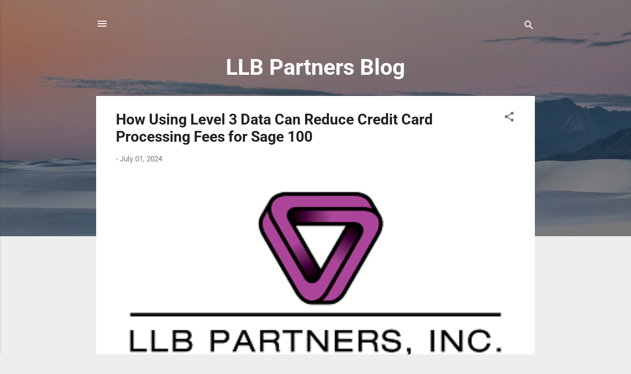

--- FILE ---
content_type: text/html; charset=UTF-8
request_url: http://blog.llbpartners.net/
body_size: 25351
content:
<!DOCTYPE html>
<html dir='ltr' lang='en'>
<head>
<meta content='width=device-width, initial-scale=1' name='viewport'/>
<title>LLB Partners Blog</title>
<meta content='text/html; charset=UTF-8' http-equiv='Content-Type'/>
<!-- Chrome, Firefox OS and Opera -->
<meta content='#eeeeee' name='theme-color'/>
<!-- Windows Phone -->
<meta content='#eeeeee' name='msapplication-navbutton-color'/>
<meta content='blogger' name='generator'/>
<link href='http://blog.llbpartners.net/favicon.ico' rel='icon' type='image/x-icon'/>
<link href='http://blog.llbpartners.net/' rel='canonical'/>
<link rel="alternate" type="application/atom+xml" title="LLB Partners Blog - Atom" href="http://blog.llbpartners.net/feeds/posts/default" />
<link rel="alternate" type="application/rss+xml" title="LLB Partners Blog - RSS" href="http://blog.llbpartners.net/feeds/posts/default?alt=rss" />
<link rel="service.post" type="application/atom+xml" title="LLB Partners Blog - Atom" href="https://www.blogger.com/feeds/2832469763740888506/posts/default" />
<link rel="me" href="https://www.blogger.com/profile/13635285568602993495" />
<!--Can't find substitution for tag [blog.ieCssRetrofitLinks]-->
<meta content='http://blog.llbpartners.net/' property='og:url'/>
<meta content='LLB Partners Blog' property='og:title'/>
<meta content='' property='og:description'/>
<meta content='https://blogger.googleusercontent.com/img/b/R29vZ2xl/AVvXsEgo-26graF0A0tHLnqD6bYtxUToDcsWgpx6IAHLhgaHJ3-S9I_4pmOB0lpKThF7aj23Z2oqf3MksvvsDZBLS_k6savCfyGXPf-c-c6KjMcuXSl0PYViWuESNsXR0E5-_SIBhj4BAJushKal1PKWDYMt368JLQ0GIUehlFeNIEq872uuqHWd4GcULVYG0Y0/w1200-h630-p-k-no-nu/LLB%20Partners%20Banner%20Small.png' property='og:image'/>
<meta content='https://blogger.googleusercontent.com/img/b/R29vZ2xl/AVvXsEjc1UxWb9rSU3d4KchjWUaY8CJxePZeNfKdNWt2t6RaDNY05asAnqNTSS5ZZWgsNoqgyjfp4Q_9ps6eZ9EQ_0oy6tRJEH1TA7o7Ii3fhGuS_irVdx7KIuIsAKSXtyt7jl8zLya_IO5orGV69YGEhW0AMSyb7GVlwo32oijZUuX6ltC-UA3cwSyWrDdeaVw/w1200-h630-p-k-no-nu/LLB%20Partners%20Banner%20Small.png' property='og:image'/>
<meta content='https://blogger.googleusercontent.com/img/b/R29vZ2xl/AVvXsEjc1UxWb9rSU3d4KchjWUaY8CJxePZeNfKdNWt2t6RaDNY05asAnqNTSS5ZZWgsNoqgyjfp4Q_9ps6eZ9EQ_0oy6tRJEH1TA7o7Ii3fhGuS_irVdx7KIuIsAKSXtyt7jl8zLya_IO5orGV69YGEhW0AMSyb7GVlwo32oijZUuX6ltC-UA3cwSyWrDdeaVw/w1200-h630-p-k-no-nu/LLB%20Partners%20Banner%20Small.png' property='og:image'/>
<meta content='https://blogger.googleusercontent.com/img/b/R29vZ2xl/AVvXsEjc1UxWb9rSU3d4KchjWUaY8CJxePZeNfKdNWt2t6RaDNY05asAnqNTSS5ZZWgsNoqgyjfp4Q_9ps6eZ9EQ_0oy6tRJEH1TA7o7Ii3fhGuS_irVdx7KIuIsAKSXtyt7jl8zLya_IO5orGV69YGEhW0AMSyb7GVlwo32oijZUuX6ltC-UA3cwSyWrDdeaVw/w1200-h630-p-k-no-nu/LLB%20Partners%20Banner%20Small.png' property='og:image'/>
<meta content='https://blogger.googleusercontent.com/img/b/R29vZ2xl/AVvXsEhzeToeAuWDaxV-naAQdBLFJ-DWxI4CFmEdxc5LqNRCfCYsQcnkxlwlki2P_RCKa6KPR0piXVI4fx-X0hnLyzosAqYzmXCIzjAc_Id5QZjF30o86xyXYumES0zpreOOFuOGvOZRSJBQcErbxUC8H575vqxlrF0CC-KDM49clKfD9pUZn8Gtic94BYmR/w1200-h630-p-k-no-nu/LLB%20Partners%20Banner%20Small.png' property='og:image'/>
<meta content='https://blogger.googleusercontent.com/img/b/R29vZ2xl/AVvXsEhzeToeAuWDaxV-naAQdBLFJ-DWxI4CFmEdxc5LqNRCfCYsQcnkxlwlki2P_RCKa6KPR0piXVI4fx-X0hnLyzosAqYzmXCIzjAc_Id5QZjF30o86xyXYumES0zpreOOFuOGvOZRSJBQcErbxUC8H575vqxlrF0CC-KDM49clKfD9pUZn8Gtic94BYmR/w1200-h630-p-k-no-nu/LLB%20Partners%20Banner%20Small.png' property='og:image'/>
<meta content='https://blogger.googleusercontent.com/img/b/R29vZ2xl/AVvXsEhzeToeAuWDaxV-naAQdBLFJ-DWxI4CFmEdxc5LqNRCfCYsQcnkxlwlki2P_RCKa6KPR0piXVI4fx-X0hnLyzosAqYzmXCIzjAc_Id5QZjF30o86xyXYumES0zpreOOFuOGvOZRSJBQcErbxUC8H575vqxlrF0CC-KDM49clKfD9pUZn8Gtic94BYmR/w1200-h630-p-k-no-nu/LLB%20Partners%20Banner%20Small.png' property='og:image'/>
<style type='text/css'>@font-face{font-family:'Roboto';font-style:italic;font-weight:300;font-stretch:normal;font-display:swap;src:url(//fonts.gstatic.com/s/roboto/v50/KFOKCnqEu92Fr1Mu53ZEC9_Vu3r1gIhOszmOClHrs6ljXfMMLt_QuAX-k2Qn.woff2)format('woff2');unicode-range:U+0460-052F,U+1C80-1C8A,U+20B4,U+2DE0-2DFF,U+A640-A69F,U+FE2E-FE2F;}@font-face{font-family:'Roboto';font-style:italic;font-weight:300;font-stretch:normal;font-display:swap;src:url(//fonts.gstatic.com/s/roboto/v50/KFOKCnqEu92Fr1Mu53ZEC9_Vu3r1gIhOszmOClHrs6ljXfMMLt_QuAz-k2Qn.woff2)format('woff2');unicode-range:U+0301,U+0400-045F,U+0490-0491,U+04B0-04B1,U+2116;}@font-face{font-family:'Roboto';font-style:italic;font-weight:300;font-stretch:normal;font-display:swap;src:url(//fonts.gstatic.com/s/roboto/v50/KFOKCnqEu92Fr1Mu53ZEC9_Vu3r1gIhOszmOClHrs6ljXfMMLt_QuAT-k2Qn.woff2)format('woff2');unicode-range:U+1F00-1FFF;}@font-face{font-family:'Roboto';font-style:italic;font-weight:300;font-stretch:normal;font-display:swap;src:url(//fonts.gstatic.com/s/roboto/v50/KFOKCnqEu92Fr1Mu53ZEC9_Vu3r1gIhOszmOClHrs6ljXfMMLt_QuAv-k2Qn.woff2)format('woff2');unicode-range:U+0370-0377,U+037A-037F,U+0384-038A,U+038C,U+038E-03A1,U+03A3-03FF;}@font-face{font-family:'Roboto';font-style:italic;font-weight:300;font-stretch:normal;font-display:swap;src:url(//fonts.gstatic.com/s/roboto/v50/KFOKCnqEu92Fr1Mu53ZEC9_Vu3r1gIhOszmOClHrs6ljXfMMLt_QuHT-k2Qn.woff2)format('woff2');unicode-range:U+0302-0303,U+0305,U+0307-0308,U+0310,U+0312,U+0315,U+031A,U+0326-0327,U+032C,U+032F-0330,U+0332-0333,U+0338,U+033A,U+0346,U+034D,U+0391-03A1,U+03A3-03A9,U+03B1-03C9,U+03D1,U+03D5-03D6,U+03F0-03F1,U+03F4-03F5,U+2016-2017,U+2034-2038,U+203C,U+2040,U+2043,U+2047,U+2050,U+2057,U+205F,U+2070-2071,U+2074-208E,U+2090-209C,U+20D0-20DC,U+20E1,U+20E5-20EF,U+2100-2112,U+2114-2115,U+2117-2121,U+2123-214F,U+2190,U+2192,U+2194-21AE,U+21B0-21E5,U+21F1-21F2,U+21F4-2211,U+2213-2214,U+2216-22FF,U+2308-230B,U+2310,U+2319,U+231C-2321,U+2336-237A,U+237C,U+2395,U+239B-23B7,U+23D0,U+23DC-23E1,U+2474-2475,U+25AF,U+25B3,U+25B7,U+25BD,U+25C1,U+25CA,U+25CC,U+25FB,U+266D-266F,U+27C0-27FF,U+2900-2AFF,U+2B0E-2B11,U+2B30-2B4C,U+2BFE,U+3030,U+FF5B,U+FF5D,U+1D400-1D7FF,U+1EE00-1EEFF;}@font-face{font-family:'Roboto';font-style:italic;font-weight:300;font-stretch:normal;font-display:swap;src:url(//fonts.gstatic.com/s/roboto/v50/KFOKCnqEu92Fr1Mu53ZEC9_Vu3r1gIhOszmOClHrs6ljXfMMLt_QuGb-k2Qn.woff2)format('woff2');unicode-range:U+0001-000C,U+000E-001F,U+007F-009F,U+20DD-20E0,U+20E2-20E4,U+2150-218F,U+2190,U+2192,U+2194-2199,U+21AF,U+21E6-21F0,U+21F3,U+2218-2219,U+2299,U+22C4-22C6,U+2300-243F,U+2440-244A,U+2460-24FF,U+25A0-27BF,U+2800-28FF,U+2921-2922,U+2981,U+29BF,U+29EB,U+2B00-2BFF,U+4DC0-4DFF,U+FFF9-FFFB,U+10140-1018E,U+10190-1019C,U+101A0,U+101D0-101FD,U+102E0-102FB,U+10E60-10E7E,U+1D2C0-1D2D3,U+1D2E0-1D37F,U+1F000-1F0FF,U+1F100-1F1AD,U+1F1E6-1F1FF,U+1F30D-1F30F,U+1F315,U+1F31C,U+1F31E,U+1F320-1F32C,U+1F336,U+1F378,U+1F37D,U+1F382,U+1F393-1F39F,U+1F3A7-1F3A8,U+1F3AC-1F3AF,U+1F3C2,U+1F3C4-1F3C6,U+1F3CA-1F3CE,U+1F3D4-1F3E0,U+1F3ED,U+1F3F1-1F3F3,U+1F3F5-1F3F7,U+1F408,U+1F415,U+1F41F,U+1F426,U+1F43F,U+1F441-1F442,U+1F444,U+1F446-1F449,U+1F44C-1F44E,U+1F453,U+1F46A,U+1F47D,U+1F4A3,U+1F4B0,U+1F4B3,U+1F4B9,U+1F4BB,U+1F4BF,U+1F4C8-1F4CB,U+1F4D6,U+1F4DA,U+1F4DF,U+1F4E3-1F4E6,U+1F4EA-1F4ED,U+1F4F7,U+1F4F9-1F4FB,U+1F4FD-1F4FE,U+1F503,U+1F507-1F50B,U+1F50D,U+1F512-1F513,U+1F53E-1F54A,U+1F54F-1F5FA,U+1F610,U+1F650-1F67F,U+1F687,U+1F68D,U+1F691,U+1F694,U+1F698,U+1F6AD,U+1F6B2,U+1F6B9-1F6BA,U+1F6BC,U+1F6C6-1F6CF,U+1F6D3-1F6D7,U+1F6E0-1F6EA,U+1F6F0-1F6F3,U+1F6F7-1F6FC,U+1F700-1F7FF,U+1F800-1F80B,U+1F810-1F847,U+1F850-1F859,U+1F860-1F887,U+1F890-1F8AD,U+1F8B0-1F8BB,U+1F8C0-1F8C1,U+1F900-1F90B,U+1F93B,U+1F946,U+1F984,U+1F996,U+1F9E9,U+1FA00-1FA6F,U+1FA70-1FA7C,U+1FA80-1FA89,U+1FA8F-1FAC6,U+1FACE-1FADC,U+1FADF-1FAE9,U+1FAF0-1FAF8,U+1FB00-1FBFF;}@font-face{font-family:'Roboto';font-style:italic;font-weight:300;font-stretch:normal;font-display:swap;src:url(//fonts.gstatic.com/s/roboto/v50/KFOKCnqEu92Fr1Mu53ZEC9_Vu3r1gIhOszmOClHrs6ljXfMMLt_QuAf-k2Qn.woff2)format('woff2');unicode-range:U+0102-0103,U+0110-0111,U+0128-0129,U+0168-0169,U+01A0-01A1,U+01AF-01B0,U+0300-0301,U+0303-0304,U+0308-0309,U+0323,U+0329,U+1EA0-1EF9,U+20AB;}@font-face{font-family:'Roboto';font-style:italic;font-weight:300;font-stretch:normal;font-display:swap;src:url(//fonts.gstatic.com/s/roboto/v50/KFOKCnqEu92Fr1Mu53ZEC9_Vu3r1gIhOszmOClHrs6ljXfMMLt_QuAb-k2Qn.woff2)format('woff2');unicode-range:U+0100-02BA,U+02BD-02C5,U+02C7-02CC,U+02CE-02D7,U+02DD-02FF,U+0304,U+0308,U+0329,U+1D00-1DBF,U+1E00-1E9F,U+1EF2-1EFF,U+2020,U+20A0-20AB,U+20AD-20C0,U+2113,U+2C60-2C7F,U+A720-A7FF;}@font-face{font-family:'Roboto';font-style:italic;font-weight:300;font-stretch:normal;font-display:swap;src:url(//fonts.gstatic.com/s/roboto/v50/KFOKCnqEu92Fr1Mu53ZEC9_Vu3r1gIhOszmOClHrs6ljXfMMLt_QuAj-kw.woff2)format('woff2');unicode-range:U+0000-00FF,U+0131,U+0152-0153,U+02BB-02BC,U+02C6,U+02DA,U+02DC,U+0304,U+0308,U+0329,U+2000-206F,U+20AC,U+2122,U+2191,U+2193,U+2212,U+2215,U+FEFF,U+FFFD;}@font-face{font-family:'Roboto';font-style:normal;font-weight:400;font-stretch:normal;font-display:swap;src:url(//fonts.gstatic.com/s/roboto/v50/KFOMCnqEu92Fr1ME7kSn66aGLdTylUAMQXC89YmC2DPNWubEbVmZiArmlw.woff2)format('woff2');unicode-range:U+0460-052F,U+1C80-1C8A,U+20B4,U+2DE0-2DFF,U+A640-A69F,U+FE2E-FE2F;}@font-face{font-family:'Roboto';font-style:normal;font-weight:400;font-stretch:normal;font-display:swap;src:url(//fonts.gstatic.com/s/roboto/v50/KFOMCnqEu92Fr1ME7kSn66aGLdTylUAMQXC89YmC2DPNWubEbVmQiArmlw.woff2)format('woff2');unicode-range:U+0301,U+0400-045F,U+0490-0491,U+04B0-04B1,U+2116;}@font-face{font-family:'Roboto';font-style:normal;font-weight:400;font-stretch:normal;font-display:swap;src:url(//fonts.gstatic.com/s/roboto/v50/KFOMCnqEu92Fr1ME7kSn66aGLdTylUAMQXC89YmC2DPNWubEbVmYiArmlw.woff2)format('woff2');unicode-range:U+1F00-1FFF;}@font-face{font-family:'Roboto';font-style:normal;font-weight:400;font-stretch:normal;font-display:swap;src:url(//fonts.gstatic.com/s/roboto/v50/KFOMCnqEu92Fr1ME7kSn66aGLdTylUAMQXC89YmC2DPNWubEbVmXiArmlw.woff2)format('woff2');unicode-range:U+0370-0377,U+037A-037F,U+0384-038A,U+038C,U+038E-03A1,U+03A3-03FF;}@font-face{font-family:'Roboto';font-style:normal;font-weight:400;font-stretch:normal;font-display:swap;src:url(//fonts.gstatic.com/s/roboto/v50/KFOMCnqEu92Fr1ME7kSn66aGLdTylUAMQXC89YmC2DPNWubEbVnoiArmlw.woff2)format('woff2');unicode-range:U+0302-0303,U+0305,U+0307-0308,U+0310,U+0312,U+0315,U+031A,U+0326-0327,U+032C,U+032F-0330,U+0332-0333,U+0338,U+033A,U+0346,U+034D,U+0391-03A1,U+03A3-03A9,U+03B1-03C9,U+03D1,U+03D5-03D6,U+03F0-03F1,U+03F4-03F5,U+2016-2017,U+2034-2038,U+203C,U+2040,U+2043,U+2047,U+2050,U+2057,U+205F,U+2070-2071,U+2074-208E,U+2090-209C,U+20D0-20DC,U+20E1,U+20E5-20EF,U+2100-2112,U+2114-2115,U+2117-2121,U+2123-214F,U+2190,U+2192,U+2194-21AE,U+21B0-21E5,U+21F1-21F2,U+21F4-2211,U+2213-2214,U+2216-22FF,U+2308-230B,U+2310,U+2319,U+231C-2321,U+2336-237A,U+237C,U+2395,U+239B-23B7,U+23D0,U+23DC-23E1,U+2474-2475,U+25AF,U+25B3,U+25B7,U+25BD,U+25C1,U+25CA,U+25CC,U+25FB,U+266D-266F,U+27C0-27FF,U+2900-2AFF,U+2B0E-2B11,U+2B30-2B4C,U+2BFE,U+3030,U+FF5B,U+FF5D,U+1D400-1D7FF,U+1EE00-1EEFF;}@font-face{font-family:'Roboto';font-style:normal;font-weight:400;font-stretch:normal;font-display:swap;src:url(//fonts.gstatic.com/s/roboto/v50/KFOMCnqEu92Fr1ME7kSn66aGLdTylUAMQXC89YmC2DPNWubEbVn6iArmlw.woff2)format('woff2');unicode-range:U+0001-000C,U+000E-001F,U+007F-009F,U+20DD-20E0,U+20E2-20E4,U+2150-218F,U+2190,U+2192,U+2194-2199,U+21AF,U+21E6-21F0,U+21F3,U+2218-2219,U+2299,U+22C4-22C6,U+2300-243F,U+2440-244A,U+2460-24FF,U+25A0-27BF,U+2800-28FF,U+2921-2922,U+2981,U+29BF,U+29EB,U+2B00-2BFF,U+4DC0-4DFF,U+FFF9-FFFB,U+10140-1018E,U+10190-1019C,U+101A0,U+101D0-101FD,U+102E0-102FB,U+10E60-10E7E,U+1D2C0-1D2D3,U+1D2E0-1D37F,U+1F000-1F0FF,U+1F100-1F1AD,U+1F1E6-1F1FF,U+1F30D-1F30F,U+1F315,U+1F31C,U+1F31E,U+1F320-1F32C,U+1F336,U+1F378,U+1F37D,U+1F382,U+1F393-1F39F,U+1F3A7-1F3A8,U+1F3AC-1F3AF,U+1F3C2,U+1F3C4-1F3C6,U+1F3CA-1F3CE,U+1F3D4-1F3E0,U+1F3ED,U+1F3F1-1F3F3,U+1F3F5-1F3F7,U+1F408,U+1F415,U+1F41F,U+1F426,U+1F43F,U+1F441-1F442,U+1F444,U+1F446-1F449,U+1F44C-1F44E,U+1F453,U+1F46A,U+1F47D,U+1F4A3,U+1F4B0,U+1F4B3,U+1F4B9,U+1F4BB,U+1F4BF,U+1F4C8-1F4CB,U+1F4D6,U+1F4DA,U+1F4DF,U+1F4E3-1F4E6,U+1F4EA-1F4ED,U+1F4F7,U+1F4F9-1F4FB,U+1F4FD-1F4FE,U+1F503,U+1F507-1F50B,U+1F50D,U+1F512-1F513,U+1F53E-1F54A,U+1F54F-1F5FA,U+1F610,U+1F650-1F67F,U+1F687,U+1F68D,U+1F691,U+1F694,U+1F698,U+1F6AD,U+1F6B2,U+1F6B9-1F6BA,U+1F6BC,U+1F6C6-1F6CF,U+1F6D3-1F6D7,U+1F6E0-1F6EA,U+1F6F0-1F6F3,U+1F6F7-1F6FC,U+1F700-1F7FF,U+1F800-1F80B,U+1F810-1F847,U+1F850-1F859,U+1F860-1F887,U+1F890-1F8AD,U+1F8B0-1F8BB,U+1F8C0-1F8C1,U+1F900-1F90B,U+1F93B,U+1F946,U+1F984,U+1F996,U+1F9E9,U+1FA00-1FA6F,U+1FA70-1FA7C,U+1FA80-1FA89,U+1FA8F-1FAC6,U+1FACE-1FADC,U+1FADF-1FAE9,U+1FAF0-1FAF8,U+1FB00-1FBFF;}@font-face{font-family:'Roboto';font-style:normal;font-weight:400;font-stretch:normal;font-display:swap;src:url(//fonts.gstatic.com/s/roboto/v50/KFOMCnqEu92Fr1ME7kSn66aGLdTylUAMQXC89YmC2DPNWubEbVmbiArmlw.woff2)format('woff2');unicode-range:U+0102-0103,U+0110-0111,U+0128-0129,U+0168-0169,U+01A0-01A1,U+01AF-01B0,U+0300-0301,U+0303-0304,U+0308-0309,U+0323,U+0329,U+1EA0-1EF9,U+20AB;}@font-face{font-family:'Roboto';font-style:normal;font-weight:400;font-stretch:normal;font-display:swap;src:url(//fonts.gstatic.com/s/roboto/v50/KFOMCnqEu92Fr1ME7kSn66aGLdTylUAMQXC89YmC2DPNWubEbVmaiArmlw.woff2)format('woff2');unicode-range:U+0100-02BA,U+02BD-02C5,U+02C7-02CC,U+02CE-02D7,U+02DD-02FF,U+0304,U+0308,U+0329,U+1D00-1DBF,U+1E00-1E9F,U+1EF2-1EFF,U+2020,U+20A0-20AB,U+20AD-20C0,U+2113,U+2C60-2C7F,U+A720-A7FF;}@font-face{font-family:'Roboto';font-style:normal;font-weight:400;font-stretch:normal;font-display:swap;src:url(//fonts.gstatic.com/s/roboto/v50/KFOMCnqEu92Fr1ME7kSn66aGLdTylUAMQXC89YmC2DPNWubEbVmUiAo.woff2)format('woff2');unicode-range:U+0000-00FF,U+0131,U+0152-0153,U+02BB-02BC,U+02C6,U+02DA,U+02DC,U+0304,U+0308,U+0329,U+2000-206F,U+20AC,U+2122,U+2191,U+2193,U+2212,U+2215,U+FEFF,U+FFFD;}@font-face{font-family:'Roboto';font-style:normal;font-weight:700;font-stretch:normal;font-display:swap;src:url(//fonts.gstatic.com/s/roboto/v50/KFOMCnqEu92Fr1ME7kSn66aGLdTylUAMQXC89YmC2DPNWuYjalmZiArmlw.woff2)format('woff2');unicode-range:U+0460-052F,U+1C80-1C8A,U+20B4,U+2DE0-2DFF,U+A640-A69F,U+FE2E-FE2F;}@font-face{font-family:'Roboto';font-style:normal;font-weight:700;font-stretch:normal;font-display:swap;src:url(//fonts.gstatic.com/s/roboto/v50/KFOMCnqEu92Fr1ME7kSn66aGLdTylUAMQXC89YmC2DPNWuYjalmQiArmlw.woff2)format('woff2');unicode-range:U+0301,U+0400-045F,U+0490-0491,U+04B0-04B1,U+2116;}@font-face{font-family:'Roboto';font-style:normal;font-weight:700;font-stretch:normal;font-display:swap;src:url(//fonts.gstatic.com/s/roboto/v50/KFOMCnqEu92Fr1ME7kSn66aGLdTylUAMQXC89YmC2DPNWuYjalmYiArmlw.woff2)format('woff2');unicode-range:U+1F00-1FFF;}@font-face{font-family:'Roboto';font-style:normal;font-weight:700;font-stretch:normal;font-display:swap;src:url(//fonts.gstatic.com/s/roboto/v50/KFOMCnqEu92Fr1ME7kSn66aGLdTylUAMQXC89YmC2DPNWuYjalmXiArmlw.woff2)format('woff2');unicode-range:U+0370-0377,U+037A-037F,U+0384-038A,U+038C,U+038E-03A1,U+03A3-03FF;}@font-face{font-family:'Roboto';font-style:normal;font-weight:700;font-stretch:normal;font-display:swap;src:url(//fonts.gstatic.com/s/roboto/v50/KFOMCnqEu92Fr1ME7kSn66aGLdTylUAMQXC89YmC2DPNWuYjalnoiArmlw.woff2)format('woff2');unicode-range:U+0302-0303,U+0305,U+0307-0308,U+0310,U+0312,U+0315,U+031A,U+0326-0327,U+032C,U+032F-0330,U+0332-0333,U+0338,U+033A,U+0346,U+034D,U+0391-03A1,U+03A3-03A9,U+03B1-03C9,U+03D1,U+03D5-03D6,U+03F0-03F1,U+03F4-03F5,U+2016-2017,U+2034-2038,U+203C,U+2040,U+2043,U+2047,U+2050,U+2057,U+205F,U+2070-2071,U+2074-208E,U+2090-209C,U+20D0-20DC,U+20E1,U+20E5-20EF,U+2100-2112,U+2114-2115,U+2117-2121,U+2123-214F,U+2190,U+2192,U+2194-21AE,U+21B0-21E5,U+21F1-21F2,U+21F4-2211,U+2213-2214,U+2216-22FF,U+2308-230B,U+2310,U+2319,U+231C-2321,U+2336-237A,U+237C,U+2395,U+239B-23B7,U+23D0,U+23DC-23E1,U+2474-2475,U+25AF,U+25B3,U+25B7,U+25BD,U+25C1,U+25CA,U+25CC,U+25FB,U+266D-266F,U+27C0-27FF,U+2900-2AFF,U+2B0E-2B11,U+2B30-2B4C,U+2BFE,U+3030,U+FF5B,U+FF5D,U+1D400-1D7FF,U+1EE00-1EEFF;}@font-face{font-family:'Roboto';font-style:normal;font-weight:700;font-stretch:normal;font-display:swap;src:url(//fonts.gstatic.com/s/roboto/v50/KFOMCnqEu92Fr1ME7kSn66aGLdTylUAMQXC89YmC2DPNWuYjaln6iArmlw.woff2)format('woff2');unicode-range:U+0001-000C,U+000E-001F,U+007F-009F,U+20DD-20E0,U+20E2-20E4,U+2150-218F,U+2190,U+2192,U+2194-2199,U+21AF,U+21E6-21F0,U+21F3,U+2218-2219,U+2299,U+22C4-22C6,U+2300-243F,U+2440-244A,U+2460-24FF,U+25A0-27BF,U+2800-28FF,U+2921-2922,U+2981,U+29BF,U+29EB,U+2B00-2BFF,U+4DC0-4DFF,U+FFF9-FFFB,U+10140-1018E,U+10190-1019C,U+101A0,U+101D0-101FD,U+102E0-102FB,U+10E60-10E7E,U+1D2C0-1D2D3,U+1D2E0-1D37F,U+1F000-1F0FF,U+1F100-1F1AD,U+1F1E6-1F1FF,U+1F30D-1F30F,U+1F315,U+1F31C,U+1F31E,U+1F320-1F32C,U+1F336,U+1F378,U+1F37D,U+1F382,U+1F393-1F39F,U+1F3A7-1F3A8,U+1F3AC-1F3AF,U+1F3C2,U+1F3C4-1F3C6,U+1F3CA-1F3CE,U+1F3D4-1F3E0,U+1F3ED,U+1F3F1-1F3F3,U+1F3F5-1F3F7,U+1F408,U+1F415,U+1F41F,U+1F426,U+1F43F,U+1F441-1F442,U+1F444,U+1F446-1F449,U+1F44C-1F44E,U+1F453,U+1F46A,U+1F47D,U+1F4A3,U+1F4B0,U+1F4B3,U+1F4B9,U+1F4BB,U+1F4BF,U+1F4C8-1F4CB,U+1F4D6,U+1F4DA,U+1F4DF,U+1F4E3-1F4E6,U+1F4EA-1F4ED,U+1F4F7,U+1F4F9-1F4FB,U+1F4FD-1F4FE,U+1F503,U+1F507-1F50B,U+1F50D,U+1F512-1F513,U+1F53E-1F54A,U+1F54F-1F5FA,U+1F610,U+1F650-1F67F,U+1F687,U+1F68D,U+1F691,U+1F694,U+1F698,U+1F6AD,U+1F6B2,U+1F6B9-1F6BA,U+1F6BC,U+1F6C6-1F6CF,U+1F6D3-1F6D7,U+1F6E0-1F6EA,U+1F6F0-1F6F3,U+1F6F7-1F6FC,U+1F700-1F7FF,U+1F800-1F80B,U+1F810-1F847,U+1F850-1F859,U+1F860-1F887,U+1F890-1F8AD,U+1F8B0-1F8BB,U+1F8C0-1F8C1,U+1F900-1F90B,U+1F93B,U+1F946,U+1F984,U+1F996,U+1F9E9,U+1FA00-1FA6F,U+1FA70-1FA7C,U+1FA80-1FA89,U+1FA8F-1FAC6,U+1FACE-1FADC,U+1FADF-1FAE9,U+1FAF0-1FAF8,U+1FB00-1FBFF;}@font-face{font-family:'Roboto';font-style:normal;font-weight:700;font-stretch:normal;font-display:swap;src:url(//fonts.gstatic.com/s/roboto/v50/KFOMCnqEu92Fr1ME7kSn66aGLdTylUAMQXC89YmC2DPNWuYjalmbiArmlw.woff2)format('woff2');unicode-range:U+0102-0103,U+0110-0111,U+0128-0129,U+0168-0169,U+01A0-01A1,U+01AF-01B0,U+0300-0301,U+0303-0304,U+0308-0309,U+0323,U+0329,U+1EA0-1EF9,U+20AB;}@font-face{font-family:'Roboto';font-style:normal;font-weight:700;font-stretch:normal;font-display:swap;src:url(//fonts.gstatic.com/s/roboto/v50/KFOMCnqEu92Fr1ME7kSn66aGLdTylUAMQXC89YmC2DPNWuYjalmaiArmlw.woff2)format('woff2');unicode-range:U+0100-02BA,U+02BD-02C5,U+02C7-02CC,U+02CE-02D7,U+02DD-02FF,U+0304,U+0308,U+0329,U+1D00-1DBF,U+1E00-1E9F,U+1EF2-1EFF,U+2020,U+20A0-20AB,U+20AD-20C0,U+2113,U+2C60-2C7F,U+A720-A7FF;}@font-face{font-family:'Roboto';font-style:normal;font-weight:700;font-stretch:normal;font-display:swap;src:url(//fonts.gstatic.com/s/roboto/v50/KFOMCnqEu92Fr1ME7kSn66aGLdTylUAMQXC89YmC2DPNWuYjalmUiAo.woff2)format('woff2');unicode-range:U+0000-00FF,U+0131,U+0152-0153,U+02BB-02BC,U+02C6,U+02DA,U+02DC,U+0304,U+0308,U+0329,U+2000-206F,U+20AC,U+2122,U+2191,U+2193,U+2212,U+2215,U+FEFF,U+FFFD;}</style>
<style id='page-skin-1' type='text/css'><!--
/*! normalize.css v3.0.1 | MIT License | git.io/normalize */html{font-family:sans-serif;-ms-text-size-adjust:100%;-webkit-text-size-adjust:100%}body{margin:0}article,aside,details,figcaption,figure,footer,header,hgroup,main,nav,section,summary{display:block}audio,canvas,progress,video{display:inline-block;vertical-align:baseline}audio:not([controls]){display:none;height:0}[hidden],template{display:none}a{background:transparent}a:active,a:hover{outline:0}abbr[title]{border-bottom:1px dotted}b,strong{font-weight:bold}dfn{font-style:italic}h1{font-size:2em;margin:.67em 0}mark{background:#ff0;color:#000}small{font-size:80%}sub,sup{font-size:75%;line-height:0;position:relative;vertical-align:baseline}sup{top:-0.5em}sub{bottom:-0.25em}img{border:0}svg:not(:root){overflow:hidden}figure{margin:1em 40px}hr{-moz-box-sizing:content-box;box-sizing:content-box;height:0}pre{overflow:auto}code,kbd,pre,samp{font-family:monospace,monospace;font-size:1em}button,input,optgroup,select,textarea{color:inherit;font:inherit;margin:0}button{overflow:visible}button,select{text-transform:none}button,html input[type="button"],input[type="reset"],input[type="submit"]{-webkit-appearance:button;cursor:pointer}button[disabled],html input[disabled]{cursor:default}button::-moz-focus-inner,input::-moz-focus-inner{border:0;padding:0}input{line-height:normal}input[type="checkbox"],input[type="radio"]{box-sizing:border-box;padding:0}input[type="number"]::-webkit-inner-spin-button,input[type="number"]::-webkit-outer-spin-button{height:auto}input[type="search"]{-webkit-appearance:textfield;-moz-box-sizing:content-box;-webkit-box-sizing:content-box;box-sizing:content-box}input[type="search"]::-webkit-search-cancel-button,input[type="search"]::-webkit-search-decoration{-webkit-appearance:none}fieldset{border:1px solid #c0c0c0;margin:0 2px;padding:.35em .625em .75em}legend{border:0;padding:0}textarea{overflow:auto}optgroup{font-weight:bold}table{border-collapse:collapse;border-spacing:0}td,th{padding:0}
/*!************************************************
* Blogger Template Style
* Name: Contempo
**************************************************/
body{
overflow-wrap:break-word;
word-break:break-word;
word-wrap:break-word
}
.hidden{
display:none
}
.invisible{
visibility:hidden
}
.container::after,.float-container::after{
clear:both;
content:"";
display:table
}
.clearboth{
clear:both
}
#comments .comment .comment-actions,.subscribe-popup .FollowByEmail .follow-by-email-submit,.widget.Profile .profile-link,.widget.Profile .profile-link.visit-profile{
background:0 0;
border:0;
box-shadow:none;
color:#2196f3;
cursor:pointer;
font-size:14px;
font-weight:700;
outline:0;
text-decoration:none;
text-transform:uppercase;
width:auto
}
.dim-overlay{
background-color:rgba(0,0,0,.54);
height:100vh;
left:0;
position:fixed;
top:0;
width:100%
}
#sharing-dim-overlay{
background-color:transparent
}
input::-ms-clear{
display:none
}
.blogger-logo,.svg-icon-24.blogger-logo{
fill:#ff9800;
opacity:1
}
.loading-spinner-large{
-webkit-animation:mspin-rotate 1.568s infinite linear;
animation:mspin-rotate 1.568s infinite linear;
height:48px;
overflow:hidden;
position:absolute;
width:48px;
z-index:200
}
.loading-spinner-large>div{
-webkit-animation:mspin-revrot 5332ms infinite steps(4);
animation:mspin-revrot 5332ms infinite steps(4)
}
.loading-spinner-large>div>div{
-webkit-animation:mspin-singlecolor-large-film 1333ms infinite steps(81);
animation:mspin-singlecolor-large-film 1333ms infinite steps(81);
background-size:100%;
height:48px;
width:3888px
}
.mspin-black-large>div>div,.mspin-grey_54-large>div>div{
background-image:url(https://www.blogblog.com/indie/mspin_black_large.svg)
}
.mspin-white-large>div>div{
background-image:url(https://www.blogblog.com/indie/mspin_white_large.svg)
}
.mspin-grey_54-large{
opacity:.54
}
@-webkit-keyframes mspin-singlecolor-large-film{
from{
-webkit-transform:translateX(0);
transform:translateX(0)
}
to{
-webkit-transform:translateX(-3888px);
transform:translateX(-3888px)
}
}
@keyframes mspin-singlecolor-large-film{
from{
-webkit-transform:translateX(0);
transform:translateX(0)
}
to{
-webkit-transform:translateX(-3888px);
transform:translateX(-3888px)
}
}
@-webkit-keyframes mspin-rotate{
from{
-webkit-transform:rotate(0);
transform:rotate(0)
}
to{
-webkit-transform:rotate(360deg);
transform:rotate(360deg)
}
}
@keyframes mspin-rotate{
from{
-webkit-transform:rotate(0);
transform:rotate(0)
}
to{
-webkit-transform:rotate(360deg);
transform:rotate(360deg)
}
}
@-webkit-keyframes mspin-revrot{
from{
-webkit-transform:rotate(0);
transform:rotate(0)
}
to{
-webkit-transform:rotate(-360deg);
transform:rotate(-360deg)
}
}
@keyframes mspin-revrot{
from{
-webkit-transform:rotate(0);
transform:rotate(0)
}
to{
-webkit-transform:rotate(-360deg);
transform:rotate(-360deg)
}
}
.skip-navigation{
background-color:#fff;
box-sizing:border-box;
color:#000;
display:block;
height:0;
left:0;
line-height:50px;
overflow:hidden;
padding-top:0;
position:fixed;
text-align:center;
top:0;
-webkit-transition:box-shadow .3s,height .3s,padding-top .3s;
transition:box-shadow .3s,height .3s,padding-top .3s;
width:100%;
z-index:900
}
.skip-navigation:focus{
box-shadow:0 4px 5px 0 rgba(0,0,0,.14),0 1px 10px 0 rgba(0,0,0,.12),0 2px 4px -1px rgba(0,0,0,.2);
height:50px
}
#main{
outline:0
}
.main-heading{
position:absolute;
clip:rect(1px,1px,1px,1px);
padding:0;
border:0;
height:1px;
width:1px;
overflow:hidden
}
.Attribution{
margin-top:1em;
text-align:center
}
.Attribution .blogger img,.Attribution .blogger svg{
vertical-align:bottom
}
.Attribution .blogger img{
margin-right:.5em
}
.Attribution div{
line-height:24px;
margin-top:.5em
}
.Attribution .copyright,.Attribution .image-attribution{
font-size:.7em;
margin-top:1.5em
}
.BLOG_mobile_video_class{
display:none
}
.bg-photo{
background-attachment:scroll!important
}
body .CSS_LIGHTBOX{
z-index:900
}
.extendable .show-less,.extendable .show-more{
border-color:#2196f3;
color:#2196f3;
margin-top:8px
}
.extendable .show-less.hidden,.extendable .show-more.hidden{
display:none
}
.inline-ad{
display:none;
max-width:100%;
overflow:hidden
}
.adsbygoogle{
display:block
}
#cookieChoiceInfo{
bottom:0;
top:auto
}
iframe.b-hbp-video{
border:0
}
.post-body img{
max-width:100%
}
.post-body iframe{
max-width:100%
}
.post-body a[imageanchor="1"]{
display:inline-block
}
.byline{
margin-right:1em
}
.byline:last-child{
margin-right:0
}
.link-copied-dialog{
max-width:520px;
outline:0
}
.link-copied-dialog .modal-dialog-buttons{
margin-top:8px
}
.link-copied-dialog .goog-buttonset-default{
background:0 0;
border:0
}
.link-copied-dialog .goog-buttonset-default:focus{
outline:0
}
.paging-control-container{
margin-bottom:16px
}
.paging-control-container .paging-control{
display:inline-block
}
.paging-control-container .comment-range-text::after,.paging-control-container .paging-control{
color:#2196f3
}
.paging-control-container .comment-range-text,.paging-control-container .paging-control{
margin-right:8px
}
.paging-control-container .comment-range-text::after,.paging-control-container .paging-control::after{
content:"\b7";
cursor:default;
padding-left:8px;
pointer-events:none
}
.paging-control-container .comment-range-text:last-child::after,.paging-control-container .paging-control:last-child::after{
content:none
}
.byline.reactions iframe{
height:20px
}
.b-notification{
color:#000;
background-color:#fff;
border-bottom:solid 1px #000;
box-sizing:border-box;
padding:16px 32px;
text-align:center
}
.b-notification.visible{
-webkit-transition:margin-top .3s cubic-bezier(.4,0,.2,1);
transition:margin-top .3s cubic-bezier(.4,0,.2,1)
}
.b-notification.invisible{
position:absolute
}
.b-notification-close{
position:absolute;
right:8px;
top:8px
}
.no-posts-message{
line-height:40px;
text-align:center
}
@media screen and (max-width:800px){
body.item-view .post-body a[imageanchor="1"][style*="float: left;"],body.item-view .post-body a[imageanchor="1"][style*="float: right;"]{
float:none!important;
clear:none!important
}
body.item-view .post-body a[imageanchor="1"] img{
display:block;
height:auto;
margin:0 auto
}
body.item-view .post-body>.separator:first-child>a[imageanchor="1"]:first-child{
margin-top:20px
}
.post-body a[imageanchor]{
display:block
}
body.item-view .post-body a[imageanchor="1"]{
margin-left:0!important;
margin-right:0!important
}
body.item-view .post-body a[imageanchor="1"]+a[imageanchor="1"]{
margin-top:16px
}
}
.item-control{
display:none
}
#comments{
border-top:1px dashed rgba(0,0,0,.54);
margin-top:20px;
padding:20px
}
#comments .comment-thread ol{
margin:0;
padding-left:0;
padding-left:0
}
#comments .comment .comment-replybox-single,#comments .comment-thread .comment-replies{
margin-left:60px
}
#comments .comment-thread .thread-count{
display:none
}
#comments .comment{
list-style-type:none;
padding:0 0 30px;
position:relative
}
#comments .comment .comment{
padding-bottom:8px
}
.comment .avatar-image-container{
position:absolute
}
.comment .avatar-image-container img{
border-radius:50%
}
.avatar-image-container svg,.comment .avatar-image-container .avatar-icon{
border-radius:50%;
border:solid 1px #707070;
box-sizing:border-box;
fill:#707070;
height:35px;
margin:0;
padding:7px;
width:35px
}
.comment .comment-block{
margin-top:10px;
margin-left:60px;
padding-bottom:0
}
#comments .comment-author-header-wrapper{
margin-left:40px
}
#comments .comment .thread-expanded .comment-block{
padding-bottom:20px
}
#comments .comment .comment-header .user,#comments .comment .comment-header .user a{
color:#212121;
font-style:normal;
font-weight:700
}
#comments .comment .comment-actions{
bottom:0;
margin-bottom:15px;
position:absolute
}
#comments .comment .comment-actions>*{
margin-right:8px
}
#comments .comment .comment-header .datetime{
bottom:0;
color:rgba(33,33,33,.54);
display:inline-block;
font-size:13px;
font-style:italic;
margin-left:8px
}
#comments .comment .comment-footer .comment-timestamp a,#comments .comment .comment-header .datetime a{
color:rgba(33,33,33,.54)
}
#comments .comment .comment-content,.comment .comment-body{
margin-top:12px;
word-break:break-word
}
.comment-body{
margin-bottom:12px
}
#comments.embed[data-num-comments="0"]{
border:0;
margin-top:0;
padding-top:0
}
#comments.embed[data-num-comments="0"] #comment-post-message,#comments.embed[data-num-comments="0"] div.comment-form>p,#comments.embed[data-num-comments="0"] p.comment-footer{
display:none
}
#comment-editor-src{
display:none
}
.comments .comments-content .loadmore.loaded{
max-height:0;
opacity:0;
overflow:hidden
}
.extendable .remaining-items{
height:0;
overflow:hidden;
-webkit-transition:height .3s cubic-bezier(.4,0,.2,1);
transition:height .3s cubic-bezier(.4,0,.2,1)
}
.extendable .remaining-items.expanded{
height:auto
}
.svg-icon-24,.svg-icon-24-button{
cursor:pointer;
height:24px;
width:24px;
min-width:24px
}
.touch-icon{
margin:-12px;
padding:12px
}
.touch-icon:active,.touch-icon:focus{
background-color:rgba(153,153,153,.4);
border-radius:50%
}
svg:not(:root).touch-icon{
overflow:visible
}
html[dir=rtl] .rtl-reversible-icon{
-webkit-transform:scaleX(-1);
-ms-transform:scaleX(-1);
transform:scaleX(-1)
}
.svg-icon-24-button,.touch-icon-button{
background:0 0;
border:0;
margin:0;
outline:0;
padding:0
}
.touch-icon-button .touch-icon:active,.touch-icon-button .touch-icon:focus{
background-color:transparent
}
.touch-icon-button:active .touch-icon,.touch-icon-button:focus .touch-icon{
background-color:rgba(153,153,153,.4);
border-radius:50%
}
.Profile .default-avatar-wrapper .avatar-icon{
border-radius:50%;
border:solid 1px #707070;
box-sizing:border-box;
fill:#707070;
margin:0
}
.Profile .individual .default-avatar-wrapper .avatar-icon{
padding:25px
}
.Profile .individual .avatar-icon,.Profile .individual .profile-img{
height:120px;
width:120px
}
.Profile .team .default-avatar-wrapper .avatar-icon{
padding:8px
}
.Profile .team .avatar-icon,.Profile .team .default-avatar-wrapper,.Profile .team .profile-img{
height:40px;
width:40px
}
.snippet-container{
margin:0;
position:relative;
overflow:hidden
}
.snippet-fade{
bottom:0;
box-sizing:border-box;
position:absolute;
width:96px
}
.snippet-fade{
right:0
}
.snippet-fade:after{
content:"\2026"
}
.snippet-fade:after{
float:right
}
.post-bottom{
-webkit-box-align:center;
-webkit-align-items:center;
-ms-flex-align:center;
align-items:center;
display:-webkit-box;
display:-webkit-flex;
display:-ms-flexbox;
display:flex;
-webkit-flex-wrap:wrap;
-ms-flex-wrap:wrap;
flex-wrap:wrap
}
.post-footer{
-webkit-box-flex:1;
-webkit-flex:1 1 auto;
-ms-flex:1 1 auto;
flex:1 1 auto;
-webkit-flex-wrap:wrap;
-ms-flex-wrap:wrap;
flex-wrap:wrap;
-webkit-box-ordinal-group:2;
-webkit-order:1;
-ms-flex-order:1;
order:1
}
.post-footer>*{
-webkit-box-flex:0;
-webkit-flex:0 1 auto;
-ms-flex:0 1 auto;
flex:0 1 auto
}
.post-footer .byline:last-child{
margin-right:1em
}
.jump-link{
-webkit-box-flex:0;
-webkit-flex:0 0 auto;
-ms-flex:0 0 auto;
flex:0 0 auto;
-webkit-box-ordinal-group:3;
-webkit-order:2;
-ms-flex-order:2;
order:2
}
.centered-top-container.sticky{
left:0;
position:fixed;
right:0;
top:0;
width:auto;
z-index:50;
-webkit-transition-property:opacity,-webkit-transform;
transition-property:opacity,-webkit-transform;
transition-property:transform,opacity;
transition-property:transform,opacity,-webkit-transform;
-webkit-transition-duration:.2s;
transition-duration:.2s;
-webkit-transition-timing-function:cubic-bezier(.4,0,.2,1);
transition-timing-function:cubic-bezier(.4,0,.2,1)
}
.centered-top-placeholder{
display:none
}
.collapsed-header .centered-top-placeholder{
display:block
}
.centered-top-container .Header .replaced h1,.centered-top-placeholder .Header .replaced h1{
display:none
}
.centered-top-container.sticky .Header .replaced h1{
display:block
}
.centered-top-container.sticky .Header .header-widget{
background:0 0
}
.centered-top-container.sticky .Header .header-image-wrapper{
display:none
}
.centered-top-container img,.centered-top-placeholder img{
max-width:100%
}
.collapsible{
-webkit-transition:height .3s cubic-bezier(.4,0,.2,1);
transition:height .3s cubic-bezier(.4,0,.2,1)
}
.collapsible,.collapsible>summary{
display:block;
overflow:hidden
}
.collapsible>:not(summary){
display:none
}
.collapsible[open]>:not(summary){
display:block
}
.collapsible:focus,.collapsible>summary:focus{
outline:0
}
.collapsible>summary{
cursor:pointer;
display:block;
padding:0
}
.collapsible:focus>summary,.collapsible>summary:focus{
background-color:transparent
}
.collapsible>summary::-webkit-details-marker{
display:none
}
.collapsible-title{
-webkit-box-align:center;
-webkit-align-items:center;
-ms-flex-align:center;
align-items:center;
display:-webkit-box;
display:-webkit-flex;
display:-ms-flexbox;
display:flex
}
.collapsible-title .title{
-webkit-box-flex:1;
-webkit-flex:1 1 auto;
-ms-flex:1 1 auto;
flex:1 1 auto;
-webkit-box-ordinal-group:1;
-webkit-order:0;
-ms-flex-order:0;
order:0;
overflow:hidden;
text-overflow:ellipsis;
white-space:nowrap
}
.collapsible-title .chevron-down,.collapsible[open] .collapsible-title .chevron-up{
display:block
}
.collapsible-title .chevron-up,.collapsible[open] .collapsible-title .chevron-down{
display:none
}
.flat-button{
cursor:pointer;
display:inline-block;
font-weight:700;
text-transform:uppercase;
border-radius:2px;
padding:8px;
margin:-8px
}
.flat-icon-button{
background:0 0;
border:0;
margin:0;
outline:0;
padding:0;
margin:-12px;
padding:12px;
cursor:pointer;
box-sizing:content-box;
display:inline-block;
line-height:0
}
.flat-icon-button,.flat-icon-button .splash-wrapper{
border-radius:50%
}
.flat-icon-button .splash.animate{
-webkit-animation-duration:.3s;
animation-duration:.3s
}
.overflowable-container{
max-height:46px;
overflow:hidden;
position:relative
}
.overflow-button{
cursor:pointer
}
#overflowable-dim-overlay{
background:0 0
}
.overflow-popup{
box-shadow:0 2px 2px 0 rgba(0,0,0,.14),0 3px 1px -2px rgba(0,0,0,.2),0 1px 5px 0 rgba(0,0,0,.12);
background-color:#ffffff;
left:0;
max-width:calc(100% - 32px);
position:absolute;
top:0;
visibility:hidden;
z-index:101
}
.overflow-popup ul{
list-style:none
}
.overflow-popup .tabs li,.overflow-popup li{
display:block;
height:auto
}
.overflow-popup .tabs li{
padding-left:0;
padding-right:0
}
.overflow-button.hidden,.overflow-popup .tabs li.hidden,.overflow-popup li.hidden{
display:none
}
.pill-button{
background:0 0;
border:1px solid;
border-radius:12px;
cursor:pointer;
display:inline-block;
padding:4px 16px;
text-transform:uppercase
}
.ripple{
position:relative
}
.ripple>*{
z-index:1
}
.splash-wrapper{
bottom:0;
left:0;
overflow:hidden;
pointer-events:none;
position:absolute;
right:0;
top:0;
z-index:0
}
.splash{
background:#ccc;
border-radius:100%;
display:block;
opacity:.6;
position:absolute;
-webkit-transform:scale(0);
-ms-transform:scale(0);
transform:scale(0)
}
.splash.animate{
-webkit-animation:ripple-effect .4s linear;
animation:ripple-effect .4s linear
}
@-webkit-keyframes ripple-effect{
100%{
opacity:0;
-webkit-transform:scale(2.5);
transform:scale(2.5)
}
}
@keyframes ripple-effect{
100%{
opacity:0;
-webkit-transform:scale(2.5);
transform:scale(2.5)
}
}
.search{
display:-webkit-box;
display:-webkit-flex;
display:-ms-flexbox;
display:flex;
line-height:24px;
width:24px
}
.search.focused{
width:100%
}
.search.focused .section{
width:100%
}
.search form{
z-index:101
}
.search h3{
display:none
}
.search form{
display:-webkit-box;
display:-webkit-flex;
display:-ms-flexbox;
display:flex;
-webkit-box-flex:1;
-webkit-flex:1 0 0;
-ms-flex:1 0 0px;
flex:1 0 0;
border-bottom:solid 1px transparent;
padding-bottom:8px
}
.search form>*{
display:none
}
.search.focused form>*{
display:block
}
.search .search-input label{
display:none
}
.centered-top-placeholder.cloned .search form{
z-index:30
}
.search.focused form{
border-color:#ffffff;
position:relative;
width:auto
}
.collapsed-header .centered-top-container .search.focused form{
border-bottom-color:transparent
}
.search-expand{
-webkit-box-flex:0;
-webkit-flex:0 0 auto;
-ms-flex:0 0 auto;
flex:0 0 auto
}
.search-expand-text{
display:none
}
.search-close{
display:inline;
vertical-align:middle
}
.search-input{
-webkit-box-flex:1;
-webkit-flex:1 0 1px;
-ms-flex:1 0 1px;
flex:1 0 1px
}
.search-input input{
background:0 0;
border:0;
box-sizing:border-box;
color:#ffffff;
display:inline-block;
outline:0;
width:calc(100% - 48px)
}
.search-input input.no-cursor{
color:transparent;
text-shadow:0 0 0 #ffffff
}
.collapsed-header .centered-top-container .search-action,.collapsed-header .centered-top-container .search-input input{
color:#212121
}
.collapsed-header .centered-top-container .search-input input.no-cursor{
color:transparent;
text-shadow:0 0 0 #212121
}
.collapsed-header .centered-top-container .search-input input.no-cursor:focus,.search-input input.no-cursor:focus{
outline:0
}
.search-focused>*{
visibility:hidden
}
.search-focused .search,.search-focused .search-icon{
visibility:visible
}
.search.focused .search-action{
display:block
}
.search.focused .search-action:disabled{
opacity:.3
}
.widget.Sharing .sharing-button{
display:none
}
.widget.Sharing .sharing-buttons li{
padding:0
}
.widget.Sharing .sharing-buttons li span{
display:none
}
.post-share-buttons{
position:relative
}
.centered-bottom .share-buttons .svg-icon-24,.share-buttons .svg-icon-24{
fill:#212121
}
.sharing-open.touch-icon-button:active .touch-icon,.sharing-open.touch-icon-button:focus .touch-icon{
background-color:transparent
}
.share-buttons{
background-color:#ffffff;
border-radius:2px;
box-shadow:0 2px 2px 0 rgba(0,0,0,.14),0 3px 1px -2px rgba(0,0,0,.2),0 1px 5px 0 rgba(0,0,0,.12);
color:#212121;
list-style:none;
margin:0;
padding:8px 0;
position:absolute;
top:-11px;
min-width:200px;
z-index:101
}
.share-buttons.hidden{
display:none
}
.sharing-button{
background:0 0;
border:0;
margin:0;
outline:0;
padding:0;
cursor:pointer
}
.share-buttons li{
margin:0;
height:48px
}
.share-buttons li:last-child{
margin-bottom:0
}
.share-buttons li .sharing-platform-button{
box-sizing:border-box;
cursor:pointer;
display:block;
height:100%;
margin-bottom:0;
padding:0 16px;
position:relative;
width:100%
}
.share-buttons li .sharing-platform-button:focus,.share-buttons li .sharing-platform-button:hover{
background-color:rgba(128,128,128,.1);
outline:0
}
.share-buttons li svg[class*=" sharing-"],.share-buttons li svg[class^=sharing-]{
position:absolute;
top:10px
}
.share-buttons li span.sharing-platform-button{
position:relative;
top:0
}
.share-buttons li .platform-sharing-text{
display:block;
font-size:16px;
line-height:48px;
white-space:nowrap
}
.share-buttons li .platform-sharing-text{
margin-left:56px
}
.sidebar-container{
background-color:#ffffff;
max-width:284px;
overflow-y:auto;
-webkit-transition-property:-webkit-transform;
transition-property:-webkit-transform;
transition-property:transform;
transition-property:transform,-webkit-transform;
-webkit-transition-duration:.3s;
transition-duration:.3s;
-webkit-transition-timing-function:cubic-bezier(0,0,.2,1);
transition-timing-function:cubic-bezier(0,0,.2,1);
width:284px;
z-index:101;
-webkit-overflow-scrolling:touch
}
.sidebar-container .navigation{
line-height:0;
padding:16px
}
.sidebar-container .sidebar-back{
cursor:pointer
}
.sidebar-container .widget{
background:0 0;
margin:0 16px;
padding:16px 0
}
.sidebar-container .widget .title{
color:#212121;
margin:0
}
.sidebar-container .widget ul{
list-style:none;
margin:0;
padding:0
}
.sidebar-container .widget ul ul{
margin-left:1em
}
.sidebar-container .widget li{
font-size:16px;
line-height:normal
}
.sidebar-container .widget+.widget{
border-top:1px dashed #cccccc
}
.BlogArchive li{
margin:16px 0
}
.BlogArchive li:last-child{
margin-bottom:0
}
.Label li a{
display:inline-block
}
.BlogArchive .post-count,.Label .label-count{
float:right;
margin-left:.25em
}
.BlogArchive .post-count::before,.Label .label-count::before{
content:"("
}
.BlogArchive .post-count::after,.Label .label-count::after{
content:")"
}
.widget.Translate .skiptranslate>div{
display:block!important
}
.widget.Profile .profile-link{
display:-webkit-box;
display:-webkit-flex;
display:-ms-flexbox;
display:flex
}
.widget.Profile .team-member .default-avatar-wrapper,.widget.Profile .team-member .profile-img{
-webkit-box-flex:0;
-webkit-flex:0 0 auto;
-ms-flex:0 0 auto;
flex:0 0 auto;
margin-right:1em
}
.widget.Profile .individual .profile-link{
-webkit-box-orient:vertical;
-webkit-box-direction:normal;
-webkit-flex-direction:column;
-ms-flex-direction:column;
flex-direction:column
}
.widget.Profile .team .profile-link .profile-name{
-webkit-align-self:center;
-ms-flex-item-align:center;
align-self:center;
display:block;
-webkit-box-flex:1;
-webkit-flex:1 1 auto;
-ms-flex:1 1 auto;
flex:1 1 auto
}
.dim-overlay{
background-color:rgba(0,0,0,.54);
z-index:100
}
body.sidebar-visible{
overflow-y:hidden
}
@media screen and (max-width:1439px){
.sidebar-container{
bottom:0;
position:fixed;
top:0;
left:0;
right:auto
}
.sidebar-container.sidebar-invisible{
-webkit-transition-timing-function:cubic-bezier(.4,0,.6,1);
transition-timing-function:cubic-bezier(.4,0,.6,1);
-webkit-transform:translateX(-284px);
-ms-transform:translateX(-284px);
transform:translateX(-284px)
}
}
@media screen and (min-width:1440px){
.sidebar-container{
position:absolute;
top:0;
left:0;
right:auto
}
.sidebar-container .navigation{
display:none
}
}
.dialog{
box-shadow:0 2px 2px 0 rgba(0,0,0,.14),0 3px 1px -2px rgba(0,0,0,.2),0 1px 5px 0 rgba(0,0,0,.12);
background:#ffffff;
box-sizing:border-box;
color:#757575;
padding:30px;
position:fixed;
text-align:center;
width:calc(100% - 24px);
z-index:101
}
.dialog input[type=email],.dialog input[type=text]{
background-color:transparent;
border:0;
border-bottom:solid 1px rgba(117,117,117,.12);
color:#757575;
display:block;
font-family:Roboto, sans-serif;
font-size:16px;
line-height:24px;
margin:auto;
padding-bottom:7px;
outline:0;
text-align:center;
width:100%
}
.dialog input[type=email]::-webkit-input-placeholder,.dialog input[type=text]::-webkit-input-placeholder{
color:#757575
}
.dialog input[type=email]::-moz-placeholder,.dialog input[type=text]::-moz-placeholder{
color:#757575
}
.dialog input[type=email]:-ms-input-placeholder,.dialog input[type=text]:-ms-input-placeholder{
color:#757575
}
.dialog input[type=email]::-ms-input-placeholder,.dialog input[type=text]::-ms-input-placeholder{
color:#757575
}
.dialog input[type=email]::placeholder,.dialog input[type=text]::placeholder{
color:#757575
}
.dialog input[type=email]:focus,.dialog input[type=text]:focus{
border-bottom:solid 2px #2196f3;
padding-bottom:6px
}
.dialog input.no-cursor{
color:transparent;
text-shadow:0 0 0 #757575
}
.dialog input.no-cursor:focus{
outline:0
}
.dialog input.no-cursor:focus{
outline:0
}
.dialog input[type=submit]{
font-family:Roboto, sans-serif
}
.dialog .goog-buttonset-default{
color:#2196f3
}
.subscribe-popup{
max-width:364px
}
.subscribe-popup h3{
color:#212121;
font-size:1.8em;
margin-top:0
}
.subscribe-popup .FollowByEmail h3{
display:none
}
.subscribe-popup .FollowByEmail .follow-by-email-submit{
color:#2196f3;
display:inline-block;
margin:0 auto;
margin-top:24px;
width:auto;
white-space:normal
}
.subscribe-popup .FollowByEmail .follow-by-email-submit:disabled{
cursor:default;
opacity:.3
}
@media (max-width:800px){
.blog-name div.widget.Subscribe{
margin-bottom:16px
}
body.item-view .blog-name div.widget.Subscribe{
margin:8px auto 16px auto;
width:100%
}
}
.tabs{
list-style:none
}
.tabs li{
display:inline-block
}
.tabs li a{
cursor:pointer;
display:inline-block;
font-weight:700;
text-transform:uppercase;
padding:12px 8px
}
.tabs .selected{
border-bottom:4px solid #ffffff
}
.tabs .selected a{
color:#ffffff
}
body#layout .bg-photo,body#layout .bg-photo-overlay{
display:none
}
body#layout .page_body{
padding:0;
position:relative;
top:0
}
body#layout .page{
display:inline-block;
left:inherit;
position:relative;
vertical-align:top;
width:540px
}
body#layout .centered{
max-width:954px
}
body#layout .navigation{
display:none
}
body#layout .sidebar-container{
display:inline-block;
width:40%
}
body#layout .hamburger-menu,body#layout .search{
display:none
}
.centered-top-container .svg-icon-24,body.collapsed-header .centered-top-placeholder .svg-icon-24{
fill:#ffffff
}
.sidebar-container .svg-icon-24{
fill:#707070
}
.centered-bottom .svg-icon-24,body.collapsed-header .centered-top-container .svg-icon-24{
fill:#707070
}
.centered-bottom .share-buttons .svg-icon-24,.share-buttons .svg-icon-24{
fill:#212121
}
body{
background-color:#eeeeee;
color:#757575;
font:15px Roboto, sans-serif;
margin:0;
min-height:100vh
}
img{
max-width:100%
}
h3{
color:#757575;
font-size:16px
}
a{
text-decoration:none;
color:#2196f3
}
a:visited{
color:#2196f3
}
a:hover{
color:#2196f3
}
blockquote{
color:#444444;
font:italic 300 15px Roboto, sans-serif;
font-size:x-large;
text-align:center
}
.pill-button{
font-size:12px
}
.bg-photo-container{
height:480px;
overflow:hidden;
position:absolute;
width:100%;
z-index:1
}
.bg-photo{
background:#eeeeee url(https://themes.googleusercontent.com/image?id=L1lcAxxz0CLgsDzixEprHJ2F38TyEjCyE3RSAjynQDks0lT1BDc1OxXKaTEdLc89HPvdB11X9FDw) no-repeat scroll top center /* Credit: Michael Elkan (http://www.offset.com/photos/394244) */;;
background-attachment:scroll;
background-size:cover;
-webkit-filter:blur(0px);
filter:blur(0px);
height:calc(100% + 2 * 0px);
left:0px;
position:absolute;
top:0px;
width:calc(100% + 2 * 0px)
}
.bg-photo-overlay{
background:rgba(0,0,0,.26);
background-size:cover;
height:480px;
position:absolute;
width:100%;
z-index:2
}
.hamburger-menu{
float:left;
margin-top:0
}
.sticky .hamburger-menu{
float:none;
position:absolute
}
.search{
border-bottom:solid 1px rgba(255, 255, 255, 0);
float:right;
position:relative;
-webkit-transition-property:width;
transition-property:width;
-webkit-transition-duration:.5s;
transition-duration:.5s;
-webkit-transition-timing-function:cubic-bezier(.4,0,.2,1);
transition-timing-function:cubic-bezier(.4,0,.2,1);
z-index:101
}
.search .dim-overlay{
background-color:transparent
}
.search form{
height:36px;
-webkit-transition-property:border-color;
transition-property:border-color;
-webkit-transition-delay:.5s;
transition-delay:.5s;
-webkit-transition-duration:.2s;
transition-duration:.2s;
-webkit-transition-timing-function:cubic-bezier(.4,0,.2,1);
transition-timing-function:cubic-bezier(.4,0,.2,1)
}
.search.focused{
width:calc(100% - 48px)
}
.search.focused form{
display:-webkit-box;
display:-webkit-flex;
display:-ms-flexbox;
display:flex;
-webkit-box-flex:1;
-webkit-flex:1 0 1px;
-ms-flex:1 0 1px;
flex:1 0 1px;
border-color:#ffffff;
margin-left:-24px;
padding-left:36px;
position:relative;
width:auto
}
.item-view .search,.sticky .search{
right:0;
float:none;
margin-left:0;
position:absolute
}
.item-view .search.focused,.sticky .search.focused{
width:calc(100% - 50px)
}
.item-view .search.focused form,.sticky .search.focused form{
border-bottom-color:#757575
}
.centered-top-placeholder.cloned .search form{
z-index:30
}
.search_button{
-webkit-box-flex:0;
-webkit-flex:0 0 24px;
-ms-flex:0 0 24px;
flex:0 0 24px;
-webkit-box-orient:vertical;
-webkit-box-direction:normal;
-webkit-flex-direction:column;
-ms-flex-direction:column;
flex-direction:column
}
.search_button svg{
margin-top:0
}
.search-input{
height:48px
}
.search-input input{
display:block;
color:#ffffff;
font:16px Roboto, sans-serif;
height:48px;
line-height:48px;
padding:0;
width:100%
}
.search-input input::-webkit-input-placeholder{
color:#ffffff;
opacity:.3
}
.search-input input::-moz-placeholder{
color:#ffffff;
opacity:.3
}
.search-input input:-ms-input-placeholder{
color:#ffffff;
opacity:.3
}
.search-input input::-ms-input-placeholder{
color:#ffffff;
opacity:.3
}
.search-input input::placeholder{
color:#ffffff;
opacity:.3
}
.search-action{
background:0 0;
border:0;
color:#ffffff;
cursor:pointer;
display:none;
height:48px;
margin-top:0
}
.sticky .search-action{
color:#757575
}
.search.focused .search-action{
display:block
}
.search.focused .search-action:disabled{
opacity:.3
}
.page_body{
position:relative;
z-index:20
}
.page_body .widget{
margin-bottom:16px
}
.page_body .centered{
box-sizing:border-box;
display:-webkit-box;
display:-webkit-flex;
display:-ms-flexbox;
display:flex;
-webkit-box-orient:vertical;
-webkit-box-direction:normal;
-webkit-flex-direction:column;
-ms-flex-direction:column;
flex-direction:column;
margin:0 auto;
max-width:922px;
min-height:100vh;
padding:24px 0
}
.page_body .centered>*{
-webkit-box-flex:0;
-webkit-flex:0 0 auto;
-ms-flex:0 0 auto;
flex:0 0 auto
}
.page_body .centered>#footer{
margin-top:auto
}
.blog-name{
margin:24px 0 16px 0
}
.item-view .blog-name,.sticky .blog-name{
box-sizing:border-box;
margin-left:36px;
min-height:48px;
opacity:1;
padding-top:12px
}
.blog-name .subscribe-section-container{
margin-bottom:32px;
text-align:center;
-webkit-transition-property:opacity;
transition-property:opacity;
-webkit-transition-duration:.5s;
transition-duration:.5s
}
.item-view .blog-name .subscribe-section-container,.sticky .blog-name .subscribe-section-container{
margin:0 0 8px 0
}
.blog-name .PageList{
margin-top:16px;
padding-top:8px;
text-align:center
}
.blog-name .PageList .overflowable-contents{
width:100%
}
.blog-name .PageList h3.title{
color:#ffffff;
margin:8px auto;
text-align:center;
width:100%
}
.centered-top-container .blog-name{
-webkit-transition-property:opacity;
transition-property:opacity;
-webkit-transition-duration:.5s;
transition-duration:.5s
}
.item-view .return_link{
margin-bottom:12px;
margin-top:12px;
position:absolute
}
.item-view .blog-name{
display:-webkit-box;
display:-webkit-flex;
display:-ms-flexbox;
display:flex;
-webkit-flex-wrap:wrap;
-ms-flex-wrap:wrap;
flex-wrap:wrap;
margin:0 48px 27px 48px
}
.item-view .subscribe-section-container{
-webkit-box-flex:0;
-webkit-flex:0 0 auto;
-ms-flex:0 0 auto;
flex:0 0 auto
}
.item-view #header,.item-view .Header{
margin-bottom:5px;
margin-right:15px
}
.item-view .sticky .Header{
margin-bottom:0
}
.item-view .Header p{
margin:10px 0 0 0;
text-align:left
}
.item-view .post-share-buttons-bottom{
margin-right:16px
}
.sticky{
background:#ffffff;
box-shadow:0 0 20px 0 rgba(0,0,0,.7);
box-sizing:border-box;
margin-left:0
}
.sticky #header{
margin-bottom:8px;
margin-right:8px
}
.sticky .centered-top{
margin:4px auto;
max-width:890px;
min-height:48px
}
.sticky .blog-name{
display:-webkit-box;
display:-webkit-flex;
display:-ms-flexbox;
display:flex;
margin:0 48px
}
.sticky .blog-name #header{
-webkit-box-flex:0;
-webkit-flex:0 1 auto;
-ms-flex:0 1 auto;
flex:0 1 auto;
-webkit-box-ordinal-group:2;
-webkit-order:1;
-ms-flex-order:1;
order:1;
overflow:hidden
}
.sticky .blog-name .subscribe-section-container{
-webkit-box-flex:0;
-webkit-flex:0 0 auto;
-ms-flex:0 0 auto;
flex:0 0 auto;
-webkit-box-ordinal-group:3;
-webkit-order:2;
-ms-flex-order:2;
order:2
}
.sticky .Header h1{
overflow:hidden;
text-overflow:ellipsis;
white-space:nowrap;
margin-right:-10px;
margin-bottom:-10px;
padding-right:10px;
padding-bottom:10px
}
.sticky .Header p{
display:none
}
.sticky .PageList{
display:none
}
.search-focused>*{
visibility:visible
}
.search-focused .hamburger-menu{
visibility:visible
}
.item-view .search-focused .blog-name,.sticky .search-focused .blog-name{
opacity:0
}
.centered-bottom,.centered-top-container,.centered-top-placeholder{
padding:0 16px
}
.centered-top{
position:relative
}
.item-view .centered-top.search-focused .subscribe-section-container,.sticky .centered-top.search-focused .subscribe-section-container{
opacity:0
}
.page_body.has-vertical-ads .centered .centered-bottom{
display:inline-block;
width:calc(100% - 176px)
}
.Header h1{
color:#ffffff;
font:bold 45px Roboto, sans-serif;
line-height:normal;
margin:0 0 13px 0;
text-align:center;
width:100%
}
.Header h1 a,.Header h1 a:hover,.Header h1 a:visited{
color:#ffffff
}
.item-view .Header h1,.sticky .Header h1{
font-size:24px;
line-height:24px;
margin:0;
text-align:left
}
.sticky .Header h1{
color:#757575
}
.sticky .Header h1 a,.sticky .Header h1 a:hover,.sticky .Header h1 a:visited{
color:#757575
}
.Header p{
color:#ffffff;
margin:0 0 13px 0;
opacity:.8;
text-align:center
}
.widget .title{
line-height:28px
}
.BlogArchive li{
font-size:16px
}
.BlogArchive .post-count{
color:#757575
}
#page_body .FeaturedPost,.Blog .blog-posts .post-outer-container{
background:#ffffff;
min-height:40px;
padding:30px 40px;
width:auto
}
.Blog .blog-posts .post-outer-container:last-child{
margin-bottom:0
}
.Blog .blog-posts .post-outer-container .post-outer{
border:0;
position:relative;
padding-bottom:.25em
}
.post-outer-container{
margin-bottom:16px
}
.post:first-child{
margin-top:0
}
.post .thumb{
float:left;
height:20%;
width:20%
}
.post-share-buttons-bottom,.post-share-buttons-top{
float:right
}
.post-share-buttons-bottom{
margin-right:24px
}
.post-footer,.post-header{
clear:left;
color:rgba(0, 0, 0, 0.54);
margin:0;
width:inherit
}
.blog-pager{
text-align:center
}
.blog-pager a{
color:#2196f3
}
.blog-pager a:visited{
color:#2196f3
}
.blog-pager a:hover{
color:#2196f3
}
.post-title{
font:bold 22px Roboto, sans-serif;
float:left;
margin:0 0 8px 0;
max-width:calc(100% - 48px)
}
.post-title a{
font:bold 30px Roboto, sans-serif
}
.post-title,.post-title a,.post-title a:hover,.post-title a:visited{
color:#212121
}
.post-body{
color:#757575;
font:15px Roboto, sans-serif;
line-height:1.6em;
margin:1.5em 0 2em 0;
display:block
}
.post-body img{
height:inherit
}
.post-body .snippet-thumbnail{
float:left;
margin:0;
margin-right:2em;
max-height:128px;
max-width:128px
}
.post-body .snippet-thumbnail img{
max-width:100%
}
.main .FeaturedPost .widget-content{
border:0;
position:relative;
padding-bottom:.25em
}
.FeaturedPost img{
margin-top:2em
}
.FeaturedPost .snippet-container{
margin:2em 0
}
.FeaturedPost .snippet-container p{
margin:0
}
.FeaturedPost .snippet-thumbnail{
float:none;
height:auto;
margin-bottom:2em;
margin-right:0;
overflow:hidden;
max-height:calc(600px + 2em);
max-width:100%;
text-align:center;
width:100%
}
.FeaturedPost .snippet-thumbnail img{
max-width:100%;
width:100%
}
.byline{
color:rgba(0, 0, 0, 0.54);
display:inline-block;
line-height:24px;
margin-top:8px;
vertical-align:top
}
.byline.post-author:first-child{
margin-right:0
}
.byline.reactions .reactions-label{
line-height:22px;
vertical-align:top
}
.byline.post-share-buttons{
position:relative;
display:inline-block;
margin-top:0;
width:100%
}
.byline.post-share-buttons .sharing{
float:right
}
.flat-button.ripple:hover{
background-color:rgba(33,150,243,.12)
}
.flat-button.ripple .splash{
background-color:rgba(33,150,243,.4)
}
a.timestamp-link,a:active.timestamp-link,a:visited.timestamp-link{
color:inherit;
font:inherit;
text-decoration:inherit
}
.post-share-buttons{
margin-left:0
}
.clear-sharing{
min-height:24px
}
.comment-link{
color:#2196f3;
position:relative
}
.comment-link .num_comments{
margin-left:8px;
vertical-align:top
}
#comment-holder .continue{
display:none
}
#comment-editor{
margin-bottom:20px;
margin-top:20px
}
#comments .comment-form h4,#comments h3.title{
position:absolute;
clip:rect(1px,1px,1px,1px);
padding:0;
border:0;
height:1px;
width:1px;
overflow:hidden
}
.post-filter-message{
background-color:rgba(0,0,0,.7);
color:#fff;
display:table;
margin-bottom:16px;
width:100%
}
.post-filter-message div{
display:table-cell;
padding:15px 28px
}
.post-filter-message div:last-child{
padding-left:0;
text-align:right
}
.post-filter-message a{
white-space:nowrap
}
.post-filter-message .search-label,.post-filter-message .search-query{
font-weight:700;
color:#2196f3
}
#blog-pager{
margin:2em 0
}
#blog-pager a{
color:#2196f3;
font-size:14px
}
.subscribe-button{
border-color:#ffffff;
color:#ffffff
}
.sticky .subscribe-button{
border-color:#757575;
color:#757575
}
.tabs{
margin:0 auto;
padding:0
}
.tabs li{
margin:0 8px;
vertical-align:top
}
.tabs .overflow-button a,.tabs li a{
color:#cccccc;
font:700 normal 15px Roboto, sans-serif;
line-height:18px
}
.tabs .overflow-button a{
padding:12px 8px
}
.overflow-popup .tabs li{
text-align:left
}
.overflow-popup li a{
color:#757575;
display:block;
padding:8px 20px
}
.overflow-popup li.selected a{
color:#212121
}
a.report_abuse{
font-weight:400
}
.Label li,.Label span.label-size,.byline.post-labels a{
background-color:#f7f7f7;
border:1px solid #f7f7f7;
border-radius:15px;
display:inline-block;
margin:4px 4px 4px 0;
padding:3px 8px
}
.Label a,.byline.post-labels a{
color:rgba(0,0,0,0.54)
}
.Label ul{
list-style:none;
padding:0
}
.PopularPosts{
background-color:#eeeeee;
padding:30px 40px
}
.PopularPosts .item-content{
color:#757575;
margin-top:24px
}
.PopularPosts a,.PopularPosts a:hover,.PopularPosts a:visited{
color:#2196f3
}
.PopularPosts .post-title,.PopularPosts .post-title a,.PopularPosts .post-title a:hover,.PopularPosts .post-title a:visited{
color:#212121;
font-size:18px;
font-weight:700;
line-height:24px
}
.PopularPosts,.PopularPosts h3.title a{
color:#757575;
font:15px Roboto, sans-serif
}
.main .PopularPosts{
padding:16px 40px
}
.PopularPosts h3.title{
font-size:14px;
margin:0
}
.PopularPosts h3.post-title{
margin-bottom:0
}
.PopularPosts .byline{
color:rgba(0, 0, 0, 0.54)
}
.PopularPosts .jump-link{
float:right;
margin-top:16px
}
.PopularPosts .post-header .byline{
font-size:.9em;
font-style:italic;
margin-top:6px
}
.PopularPosts ul{
list-style:none;
padding:0;
margin:0
}
.PopularPosts .post{
padding:20px 0
}
.PopularPosts .post+.post{
border-top:1px dashed #cccccc
}
.PopularPosts .item-thumbnail{
float:left;
margin-right:32px
}
.PopularPosts .item-thumbnail img{
height:88px;
padding:0;
width:88px
}
.inline-ad{
margin-bottom:16px
}
.desktop-ad .inline-ad{
display:block
}
.adsbygoogle{
overflow:hidden
}
.vertical-ad-container{
float:right;
margin-right:16px;
width:128px
}
.vertical-ad-container .AdSense+.AdSense{
margin-top:16px
}
.inline-ad-placeholder,.vertical-ad-placeholder{
background:#ffffff;
border:1px solid #000;
opacity:.9;
vertical-align:middle;
text-align:center
}
.inline-ad-placeholder span,.vertical-ad-placeholder span{
margin-top:290px;
display:block;
text-transform:uppercase;
font-weight:700;
color:#212121
}
.vertical-ad-placeholder{
height:600px
}
.vertical-ad-placeholder span{
margin-top:290px;
padding:0 40px
}
.inline-ad-placeholder{
height:90px
}
.inline-ad-placeholder span{
margin-top:36px
}
.Attribution{
color:#757575
}
.Attribution a,.Attribution a:hover,.Attribution a:visited{
color:#2196f3
}
.Attribution svg{
fill:#707070
}
.sidebar-container{
box-shadow:1px 1px 3px rgba(0,0,0,.1)
}
.sidebar-container,.sidebar-container .sidebar_bottom{
background-color:#ffffff
}
.sidebar-container .navigation,.sidebar-container .sidebar_top_wrapper{
background-color:#ffffff
}
.sidebar-container .sidebar_top{
overflow:auto
}
.sidebar-container .sidebar_bottom{
width:100%;
padding-top:16px
}
.sidebar-container .widget:first-child{
padding-top:0
}
.sidebar_top .widget.Profile{
padding-bottom:16px
}
.widget.Profile{
margin:0;
width:100%
}
.widget.Profile h2{
display:none
}
.widget.Profile h3.title{
color:rgba(0,0,0,0.52);
margin:16px 32px
}
.widget.Profile .individual{
text-align:center
}
.widget.Profile .individual .profile-link{
padding:1em
}
.widget.Profile .individual .default-avatar-wrapper .avatar-icon{
margin:auto
}
.widget.Profile .team{
margin-bottom:32px;
margin-left:32px;
margin-right:32px
}
.widget.Profile ul{
list-style:none;
padding:0
}
.widget.Profile li{
margin:10px 0
}
.widget.Profile .profile-img{
border-radius:50%;
float:none
}
.widget.Profile .profile-link{
color:#212121;
font-size:.9em;
margin-bottom:1em;
opacity:.87;
overflow:hidden
}
.widget.Profile .profile-link.visit-profile{
border-style:solid;
border-width:1px;
border-radius:12px;
cursor:pointer;
font-size:12px;
font-weight:400;
padding:5px 20px;
display:inline-block;
line-height:normal
}
.widget.Profile dd{
color:rgba(0, 0, 0, 0.54);
margin:0 16px
}
.widget.Profile location{
margin-bottom:1em
}
.widget.Profile .profile-textblock{
font-size:14px;
line-height:24px;
position:relative
}
body.sidebar-visible .page_body{
overflow-y:scroll
}
body.sidebar-visible .bg-photo-container{
overflow-y:scroll
}
@media screen and (min-width:1440px){
.sidebar-container{
margin-top:480px;
min-height:calc(100% - 480px);
overflow:visible;
z-index:32
}
.sidebar-container .sidebar_top_wrapper{
background-color:#f7f7f7;
height:480px;
margin-top:-480px
}
.sidebar-container .sidebar_top{
display:-webkit-box;
display:-webkit-flex;
display:-ms-flexbox;
display:flex;
height:480px;
-webkit-box-orient:horizontal;
-webkit-box-direction:normal;
-webkit-flex-direction:row;
-ms-flex-direction:row;
flex-direction:row;
max-height:480px
}
.sidebar-container .sidebar_bottom{
max-width:284px;
width:284px
}
body.collapsed-header .sidebar-container{
z-index:15
}
.sidebar-container .sidebar_top:empty{
display:none
}
.sidebar-container .sidebar_top>:only-child{
-webkit-box-flex:0;
-webkit-flex:0 0 auto;
-ms-flex:0 0 auto;
flex:0 0 auto;
-webkit-align-self:center;
-ms-flex-item-align:center;
align-self:center;
width:100%
}
.sidebar_top_wrapper.no-items{
display:none
}
}
.post-snippet.snippet-container{
max-height:120px
}
.post-snippet .snippet-item{
line-height:24px
}
.post-snippet .snippet-fade{
background:-webkit-linear-gradient(left,#ffffff 0,#ffffff 20%,rgba(255, 255, 255, 0) 100%);
background:linear-gradient(to left,#ffffff 0,#ffffff 20%,rgba(255, 255, 255, 0) 100%);
color:#757575;
height:24px
}
.popular-posts-snippet.snippet-container{
max-height:72px
}
.popular-posts-snippet .snippet-item{
line-height:24px
}
.PopularPosts .popular-posts-snippet .snippet-fade{
color:#757575;
height:24px
}
.main .popular-posts-snippet .snippet-fade{
background:-webkit-linear-gradient(left,#eeeeee 0,#eeeeee 20%,rgba(238, 238, 238, 0) 100%);
background:linear-gradient(to left,#eeeeee 0,#eeeeee 20%,rgba(238, 238, 238, 0) 100%)
}
.sidebar_bottom .popular-posts-snippet .snippet-fade{
background:-webkit-linear-gradient(left,#ffffff 0,#ffffff 20%,rgba(255, 255, 255, 0) 100%);
background:linear-gradient(to left,#ffffff 0,#ffffff 20%,rgba(255, 255, 255, 0) 100%)
}
.profile-snippet.snippet-container{
max-height:192px
}
.has-location .profile-snippet.snippet-container{
max-height:144px
}
.profile-snippet .snippet-item{
line-height:24px
}
.profile-snippet .snippet-fade{
background:-webkit-linear-gradient(left,#ffffff 0,#ffffff 20%,rgba(255, 255, 255, 0) 100%);
background:linear-gradient(to left,#ffffff 0,#ffffff 20%,rgba(255, 255, 255, 0) 100%);
color:rgba(0, 0, 0, 0.54);
height:24px
}
@media screen and (min-width:1440px){
.profile-snippet .snippet-fade{
background:-webkit-linear-gradient(left,#f7f7f7 0,#f7f7f7 20%,rgba(247, 247, 247, 0) 100%);
background:linear-gradient(to left,#f7f7f7 0,#f7f7f7 20%,rgba(247, 247, 247, 0) 100%)
}
}
@media screen and (max-width:800px){
.blog-name{
margin-top:0
}
body.item-view .blog-name{
margin:0 48px
}
.centered-bottom{
padding:8px
}
body.item-view .centered-bottom{
padding:0
}
.page_body .centered{
padding:10px 0
}
body.item-view #header,body.item-view .widget.Header{
margin-right:0
}
body.collapsed-header .centered-top-container .blog-name{
display:block
}
body.collapsed-header .centered-top-container .widget.Header h1{
text-align:center
}
.widget.Header header{
padding:0
}
.widget.Header h1{
font-size:24px;
line-height:24px;
margin-bottom:13px
}
body.item-view .widget.Header h1{
text-align:center
}
body.item-view .widget.Header p{
text-align:center
}
.blog-name .widget.PageList{
padding:0
}
body.item-view .centered-top{
margin-bottom:5px
}
.search-action,.search-input{
margin-bottom:-8px
}
.search form{
margin-bottom:8px
}
body.item-view .subscribe-section-container{
margin:5px 0 0 0;
width:100%
}
#page_body.section div.widget.FeaturedPost,div.widget.PopularPosts{
padding:16px
}
div.widget.Blog .blog-posts .post-outer-container{
padding:16px
}
div.widget.Blog .blog-posts .post-outer-container .post-outer{
padding:0
}
.post:first-child{
margin:0
}
.post-body .snippet-thumbnail{
margin:0 3vw 3vw 0
}
.post-body .snippet-thumbnail img{
height:20vw;
width:20vw;
max-height:128px;
max-width:128px
}
div.widget.PopularPosts div.item-thumbnail{
margin:0 3vw 3vw 0
}
div.widget.PopularPosts div.item-thumbnail img{
height:20vw;
width:20vw;
max-height:88px;
max-width:88px
}
.post-title{
line-height:1
}
.post-title,.post-title a{
font-size:20px
}
#page_body.section div.widget.FeaturedPost h3 a{
font-size:22px
}
.mobile-ad .inline-ad{
display:block
}
.page_body.has-vertical-ads .vertical-ad-container,.page_body.has-vertical-ads .vertical-ad-container ins{
display:none
}
.page_body.has-vertical-ads .centered .centered-bottom,.page_body.has-vertical-ads .centered .centered-top{
display:block;
width:auto
}
div.post-filter-message div{
padding:8px 16px
}
}
@media screen and (min-width:1440px){
body{
position:relative
}
body.item-view .blog-name{
margin-left:48px
}
.page_body{
margin-left:284px
}
.search{
margin-left:0
}
.search.focused{
width:100%
}
.sticky{
padding-left:284px
}
.hamburger-menu{
display:none
}
body.collapsed-header .page_body .centered-top-container{
padding-left:284px;
padding-right:0;
width:100%
}
body.collapsed-header .centered-top-container .search.focused{
width:100%
}
body.collapsed-header .centered-top-container .blog-name{
margin-left:0
}
body.collapsed-header.item-view .centered-top-container .search.focused{
width:calc(100% - 50px)
}
body.collapsed-header.item-view .centered-top-container .blog-name{
margin-left:40px
}
}

--></style>
<style id='template-skin-1' type='text/css'><!--
body#layout .hidden,
body#layout .invisible {
display: inherit;
}
body#layout .navigation {
display: none;
}
body#layout .page,
body#layout .sidebar_top,
body#layout .sidebar_bottom {
display: inline-block;
left: inherit;
position: relative;
vertical-align: top;
}
body#layout .page {
float: right;
margin-left: 20px;
width: 55%;
}
body#layout .sidebar-container {
float: right;
width: 40%;
}
body#layout .hamburger-menu {
display: none;
}
--></style>
<style>
    .bg-photo {background-image:url(https\:\/\/themes.googleusercontent.com\/image?id=L1lcAxxz0CLgsDzixEprHJ2F38TyEjCyE3RSAjynQDks0lT1BDc1OxXKaTEdLc89HPvdB11X9FDw);}
    
@media (max-width: 480px) { .bg-photo {background-image:url(https\:\/\/themes.googleusercontent.com\/image?id=L1lcAxxz0CLgsDzixEprHJ2F38TyEjCyE3RSAjynQDks0lT1BDc1OxXKaTEdLc89HPvdB11X9FDw&options=w480);}}
@media (max-width: 640px) and (min-width: 481px) { .bg-photo {background-image:url(https\:\/\/themes.googleusercontent.com\/image?id=L1lcAxxz0CLgsDzixEprHJ2F38TyEjCyE3RSAjynQDks0lT1BDc1OxXKaTEdLc89HPvdB11X9FDw&options=w640);}}
@media (max-width: 800px) and (min-width: 641px) { .bg-photo {background-image:url(https\:\/\/themes.googleusercontent.com\/image?id=L1lcAxxz0CLgsDzixEprHJ2F38TyEjCyE3RSAjynQDks0lT1BDc1OxXKaTEdLc89HPvdB11X9FDw&options=w800);}}
@media (max-width: 1200px) and (min-width: 801px) { .bg-photo {background-image:url(https\:\/\/themes.googleusercontent.com\/image?id=L1lcAxxz0CLgsDzixEprHJ2F38TyEjCyE3RSAjynQDks0lT1BDc1OxXKaTEdLc89HPvdB11X9FDw&options=w1200);}}
/* Last tag covers anything over one higher than the previous max-size cap. */
@media (min-width: 1201px) { .bg-photo {background-image:url(https\:\/\/themes.googleusercontent.com\/image?id=L1lcAxxz0CLgsDzixEprHJ2F38TyEjCyE3RSAjynQDks0lT1BDc1OxXKaTEdLc89HPvdB11X9FDw&options=w1600);}}
  </style>
<script async='async' src='https://www.gstatic.com/external_hosted/clipboardjs/clipboard.min.js'></script>
<meta name='google-adsense-platform-account' content='ca-host-pub-1556223355139109'/>
<meta name='google-adsense-platform-domain' content='blogspot.com'/>

</head>
<body class='version-1-3-3 variant-indie_light'>
<a class='skip-navigation' href='#main' tabindex='0'>
Skip to main content
</a>
<div class='page'>
<div class='bg-photo-overlay'></div>
<div class='bg-photo-container'>
<div class='bg-photo'></div>
</div>
<div class='page_body'>
<div class='centered'>
<div class='centered-top-placeholder'></div>
<header class='centered-top-container' role='banner'>
<div class='centered-top'>
<button class='svg-icon-24-button hamburger-menu flat-icon-button ripple'>
<svg class='svg-icon-24'>
<use xlink:href='/responsive/sprite_v1_6.css.svg#ic_menu_black_24dp' xmlns:xlink='http://www.w3.org/1999/xlink'></use>
</svg>
</button>
<div class='search'>
<button aria-label='Search' class='search-expand touch-icon-button'>
<div class='flat-icon-button ripple'>
<svg class='svg-icon-24 search-expand-icon'>
<use xlink:href='/responsive/sprite_v1_6.css.svg#ic_search_black_24dp' xmlns:xlink='http://www.w3.org/1999/xlink'></use>
</svg>
</div>
</button>
<div class='section' id='search_top' name='Search (Top)'><div class='widget BlogSearch' data-version='2' id='BlogSearch1'>
<h3 class='title'>
Search This Blog
</h3>
<div class='widget-content' role='search'>
<form action='http://blog.llbpartners.net/search' target='_top'>
<div class='search-input'>
<input aria-label='Search this blog' autocomplete='off' name='q' placeholder='Search this blog' value=''/>
</div>
<input class='search-action flat-button' type='submit' value='Search'/>
</form>
</div>
</div></div>
</div>
<div class='clearboth'></div>
<div class='blog-name container'>
<div class='container section' id='header' name='Header'><div class='widget Header' data-version='2' id='Header1'>
<div class='header-widget'>
<div>
<h1>
LLB Partners Blog
</h1>
</div>
<p>
</p>
</div>
</div></div>
<nav role='navigation'>
<div class='clearboth no-items section' id='page_list_top' name='Page List (Top)'>
</div>
</nav>
</div>
</div>
</header>
<div>
<div class='vertical-ad-container no-items section' id='ads' name='Ads'>
</div>
<main class='centered-bottom' id='main' role='main' tabindex='-1'>
<h2 class='main-heading'>Posts</h2>
<div class='main section' id='page_body' name='Page Body'><div class='widget FeaturedPost' data-version='2' id='FeaturedPost1'>
<div class='widget-content'>
<div role='feed'>
<article class='post' role='article'>
<h3 class='post-title'><a href='http://blog.llbpartners.net/2024/07/how-using-level-3-data-can-reduce.html'>How Using Level 3 Data Can Reduce Credit Card Processing Fees for Sage 100</a></h3>
<div class='post-share-buttons post-share-buttons-top'>
<div class='byline post-share-buttons goog-inline-block'>
<div aria-owns='sharing-popup-FeaturedPost1-byline-4765520950259690822' class='sharing' data-title='How Using Level 3 Data Can Reduce Credit Card Processing Fees for Sage 100'>
<button aria-controls='sharing-popup-FeaturedPost1-byline-4765520950259690822' aria-label='Share' class='sharing-button touch-icon-button' id='sharing-button-FeaturedPost1-byline-4765520950259690822' role='button'>
<div class='flat-icon-button ripple'>
<svg class='svg-icon-24'>
<use xlink:href='/responsive/sprite_v1_6.css.svg#ic_share_black_24dp' xmlns:xlink='http://www.w3.org/1999/xlink'></use>
</svg>
</div>
</button>
<div class='share-buttons-container'>
<ul aria-hidden='true' aria-label='Share' class='share-buttons hidden' id='sharing-popup-FeaturedPost1-byline-4765520950259690822' role='menu'>
<li>
<span aria-label='Get link' class='sharing-platform-button sharing-element-link' data-href='https://www.blogger.com/share-post.g?blogID=2832469763740888506&postID=4765520950259690822&target=' data-url='http://blog.llbpartners.net/2024/07/how-using-level-3-data-can-reduce.html' role='menuitem' tabindex='-1' title='Get link'>
<svg class='svg-icon-24 touch-icon sharing-link'>
<use xlink:href='/responsive/sprite_v1_6.css.svg#ic_24_link_dark' xmlns:xlink='http://www.w3.org/1999/xlink'></use>
</svg>
<span class='platform-sharing-text'>Get link</span>
</span>
</li>
<li>
<span aria-label='Share to Facebook' class='sharing-platform-button sharing-element-facebook' data-href='https://www.blogger.com/share-post.g?blogID=2832469763740888506&postID=4765520950259690822&target=facebook' data-url='http://blog.llbpartners.net/2024/07/how-using-level-3-data-can-reduce.html' role='menuitem' tabindex='-1' title='Share to Facebook'>
<svg class='svg-icon-24 touch-icon sharing-facebook'>
<use xlink:href='/responsive/sprite_v1_6.css.svg#ic_24_facebook_dark' xmlns:xlink='http://www.w3.org/1999/xlink'></use>
</svg>
<span class='platform-sharing-text'>Facebook</span>
</span>
</li>
<li>
<span aria-label='Share to X' class='sharing-platform-button sharing-element-twitter' data-href='https://www.blogger.com/share-post.g?blogID=2832469763740888506&postID=4765520950259690822&target=twitter' data-url='http://blog.llbpartners.net/2024/07/how-using-level-3-data-can-reduce.html' role='menuitem' tabindex='-1' title='Share to X'>
<svg class='svg-icon-24 touch-icon sharing-twitter'>
<use xlink:href='/responsive/sprite_v1_6.css.svg#ic_24_twitter_dark' xmlns:xlink='http://www.w3.org/1999/xlink'></use>
</svg>
<span class='platform-sharing-text'>X</span>
</span>
</li>
<li>
<span aria-label='Share to Pinterest' class='sharing-platform-button sharing-element-pinterest' data-href='https://www.blogger.com/share-post.g?blogID=2832469763740888506&postID=4765520950259690822&target=pinterest' data-url='http://blog.llbpartners.net/2024/07/how-using-level-3-data-can-reduce.html' role='menuitem' tabindex='-1' title='Share to Pinterest'>
<svg class='svg-icon-24 touch-icon sharing-pinterest'>
<use xlink:href='/responsive/sprite_v1_6.css.svg#ic_24_pinterest_dark' xmlns:xlink='http://www.w3.org/1999/xlink'></use>
</svg>
<span class='platform-sharing-text'>Pinterest</span>
</span>
</li>
<li>
<span aria-label='Email' class='sharing-platform-button sharing-element-email' data-href='https://www.blogger.com/share-post.g?blogID=2832469763740888506&postID=4765520950259690822&target=email' data-url='http://blog.llbpartners.net/2024/07/how-using-level-3-data-can-reduce.html' role='menuitem' tabindex='-1' title='Email'>
<svg class='svg-icon-24 touch-icon sharing-email'>
<use xlink:href='/responsive/sprite_v1_6.css.svg#ic_24_email_dark' xmlns:xlink='http://www.w3.org/1999/xlink'></use>
</svg>
<span class='platform-sharing-text'>Email</span>
</span>
</li>
<li aria-hidden='true' class='hidden'>
<span aria-label='Share to other apps' class='sharing-platform-button sharing-element-other' data-url='http://blog.llbpartners.net/2024/07/how-using-level-3-data-can-reduce.html' role='menuitem' tabindex='-1' title='Share to other apps'>
<svg class='svg-icon-24 touch-icon sharing-sharingOther'>
<use xlink:href='/responsive/sprite_v1_6.css.svg#ic_more_horiz_black_24dp' xmlns:xlink='http://www.w3.org/1999/xlink'></use>
</svg>
<span class='platform-sharing-text'>Other Apps</span>
</span>
</li>
</ul>
</div>
</div>
</div>
</div>
<div class='post-header'>
<div class='post-header-line-1'>
<span class='byline post-timestamp'>
-
<meta content='http://blog.llbpartners.net/2024/07/how-using-level-3-data-can-reduce.html'/>
<a class='timestamp-link' href='http://blog.llbpartners.net/2024/07/how-using-level-3-data-can-reduce.html' rel='bookmark' title='permanent link'>
<time class='published' datetime='2024-07-01T11:26:00-04:00' title='2024-07-01T11:26:00-04:00'>
July 01, 2024
</time>
</a>
</span>
</div>
</div>
<div class='snippet-thumbnail'>
<img alt='Image' sizes='(min-width: 954px) 842px, (min-width: 801px) calc(100vw - 112px), calc(100vw - 64px)' src='https://blogger.googleusercontent.com/img/b/R29vZ2xl/AVvXsEgo-26graF0A0tHLnqD6bYtxUToDcsWgpx6IAHLhgaHJ3-S9I_4pmOB0lpKThF7aj23Z2oqf3MksvvsDZBLS_k6savCfyGXPf-c-c6KjMcuXSl0PYViWuESNsXR0E5-_SIBhj4BAJushKal1PKWDYMt368JLQ0GIUehlFeNIEq872uuqHWd4GcULVYG0Y0/w200-h95/LLB%20Partners%20Banner%20Small.png' srcset='https://blogger.googleusercontent.com/img/b/R29vZ2xl/AVvXsEgo-26graF0A0tHLnqD6bYtxUToDcsWgpx6IAHLhgaHJ3-S9I_4pmOB0lpKThF7aj23Z2oqf3MksvvsDZBLS_k6savCfyGXPf-c-c6KjMcuXSl0PYViWuESNsXR0E5-_SIBhj4BAJushKal1PKWDYMt368JLQ0GIUehlFeNIEq872uuqHWd4GcULVYG0Y0/w256-h162-p-k-no-nu/LLB%20Partners%20Banner%20Small.png 256w, https://blogger.googleusercontent.com/img/b/R29vZ2xl/AVvXsEgo-26graF0A0tHLnqD6bYtxUToDcsWgpx6IAHLhgaHJ3-S9I_4pmOB0lpKThF7aj23Z2oqf3MksvvsDZBLS_k6savCfyGXPf-c-c6KjMcuXSl0PYViWuESNsXR0E5-_SIBhj4BAJushKal1PKWDYMt368JLQ0GIUehlFeNIEq872uuqHWd4GcULVYG0Y0/w512-h325-p-k-no-nu/LLB%20Partners%20Banner%20Small.png 512w, https://blogger.googleusercontent.com/img/b/R29vZ2xl/AVvXsEgo-26graF0A0tHLnqD6bYtxUToDcsWgpx6IAHLhgaHJ3-S9I_4pmOB0lpKThF7aj23Z2oqf3MksvvsDZBLS_k6savCfyGXPf-c-c6KjMcuXSl0PYViWuESNsXR0E5-_SIBhj4BAJushKal1PKWDYMt368JLQ0GIUehlFeNIEq872uuqHWd4GcULVYG0Y0/w945-h600-p-k-no-nu/LLB%20Partners%20Banner%20Small.png 945w, https://blogger.googleusercontent.com/img/b/R29vZ2xl/AVvXsEgo-26graF0A0tHLnqD6bYtxUToDcsWgpx6IAHLhgaHJ3-S9I_4pmOB0lpKThF7aj23Z2oqf3MksvvsDZBLS_k6savCfyGXPf-c-c6KjMcuXSl0PYViWuESNsXR0E5-_SIBhj4BAJushKal1PKWDYMt368JLQ0GIUehlFeNIEq872uuqHWd4GcULVYG0Y0/w1684-h1069-p-k-no-nu/LLB%20Partners%20Banner%20Small.png 1684w'/>
</div>
<div class='post-snippet snippet-container r-snippet-container'>
<div class='snippet-item r-snippetized'>
&#160; July 1, 2024 | Anthony Volpe How Using Level 3 Data Can Reduce Credit Card Processing Fees for Sage 100 In today&#39;s competitive business environment, every dollar saved can contribute significantly to a company&#39;s bottom line. One often overlooked area for potential savings is credit card processing fees. For businesses using Sage 100, leveraging Level 3 data can lead to substantial reductions in these fees, offering a straightforward way to enhance profitability.   Understanding Credit Card Processing Fees   Credit card processing fees are typically divided into three levels, with Level 3 offering the most detailed information. While Level 1 and Level 2 data include basic transaction details like merchant name, transaction amount, and tax amount, Level 3 data provides a comprehensive breakdown, including:     Line-item details : Each item purchased,      including description, quantity, and price.   Tax information : Detailed tax information for      each item.   Customer code...
</div>
<a class='snippet-fade r-snippet-fade hidden' href='http://blog.llbpartners.net/2024/07/how-using-level-3-data-can-reduce.html'></a>
</div>
<div class='post-bottom'>
<div class='post-footer float-container'>
<div class='post-footer-line post-footer-line-1'>
<span class='byline post-comment-link container'>
<a class='comment-link' href='http://blog.llbpartners.net/2024/07/how-using-level-3-data-can-reduce.html#comments' onclick=''>
<svg class='svg-icon-24 touch-icon'>
<use xlink:href='/responsive/sprite_v1_6.css.svg#ic_mode_comment_black_24dp' xmlns:xlink='http://www.w3.org/1999/xlink'></use>
</svg>
<span class='num_comments'>
1 comment
</span>
</a>
</span>
</div>
<div class='post-footer-line post-footer-line-2'>
</div>
<div class='post-footer-line post-footer-line-3'>
</div>
</div>
<div class='jump-link flat-button ripple'>
<a href='http://blog.llbpartners.net/2024/07/how-using-level-3-data-can-reduce.html' title='How Using Level 3 Data Can Reduce Credit Card Processing Fees for Sage 100'>
Read more
</a>
</div>
</div>
</article>
</div>
</div>
</div><div class='widget Blog' data-version='2' id='Blog1'>
<div class='blog-posts hfeed container'>
<article class='post-outer-container'>
<div class='post-outer'>
<div class='post'>
<script type='application/ld+json'>{
  "@context": "http://schema.org",
  "@type": "BlogPosting",
  "mainEntityOfPage": {
    "@type": "WebPage",
    "@id": "http://blog.llbpartners.net/2024/05/whats-new-in-sage-100-version-2024.html"
  },
  "headline": "What's New in Sage 100 Version 2024?","description": "&#160;&#160; &#160; LLBPartners.net info@llbgroup.com 215-654-0800 What\u0026#39;s New in Sage 100 Version 2024 Sage  100  version  2024.0  offers  over  20  ne...","datePublished": "2024-05-21T22:34:00-04:00",
  "dateModified": "2024-05-21T22:34:29-04:00","image": {
    "@type": "ImageObject","url": "https://blogger.googleusercontent.com/img/b/R29vZ2xl/AVvXsEjc1UxWb9rSU3d4KchjWUaY8CJxePZeNfKdNWt2t6RaDNY05asAnqNTSS5ZZWgsNoqgyjfp4Q_9ps6eZ9EQ_0oy6tRJEH1TA7o7Ii3fhGuS_irVdx7KIuIsAKSXtyt7jl8zLya_IO5orGV69YGEhW0AMSyb7GVlwo32oijZUuX6ltC-UA3cwSyWrDdeaVw/w1200-h630-p-k-no-nu/LLB%20Partners%20Banner%20Small.png",
    "height": 630,
    "width": 1200},"publisher": {
    "@type": "Organization",
    "name": "Blogger",
    "logo": {
      "@type": "ImageObject",
      "url": "https://blogger.googleusercontent.com/img/b/U2hvZWJveA/AVvXsEgfMvYAhAbdHksiBA24JKmb2Tav6K0GviwztID3Cq4VpV96HaJfy0viIu8z1SSw_G9n5FQHZWSRao61M3e58ImahqBtr7LiOUS6m_w59IvDYwjmMcbq3fKW4JSbacqkbxTo8B90dWp0Cese92xfLMPe_tg11g/h60/",
      "width": 206,
      "height": 60
    }
  },"author": {
    "@type": "Person",
    "name": "LLB Partners"
  }
}</script>
<a name='3808910744998833737'></a>
<h3 class='post-title entry-title'>
<a href='http://blog.llbpartners.net/2024/05/whats-new-in-sage-100-version-2024.html'>What's New in Sage 100 Version 2024?</a>
</h3>
<div class='post-share-buttons post-share-buttons-top'>
<div class='byline post-share-buttons goog-inline-block'>
<div aria-owns='sharing-popup-Blog1-byline-3808910744998833737' class='sharing' data-title='What&#39;s New in Sage 100 Version 2024?'>
<button aria-controls='sharing-popup-Blog1-byline-3808910744998833737' aria-label='Share' class='sharing-button touch-icon-button' id='sharing-button-Blog1-byline-3808910744998833737' role='button'>
<div class='flat-icon-button ripple'>
<svg class='svg-icon-24'>
<use xlink:href='/responsive/sprite_v1_6.css.svg#ic_share_black_24dp' xmlns:xlink='http://www.w3.org/1999/xlink'></use>
</svg>
</div>
</button>
<div class='share-buttons-container'>
<ul aria-hidden='true' aria-label='Share' class='share-buttons hidden' id='sharing-popup-Blog1-byline-3808910744998833737' role='menu'>
<li>
<span aria-label='Get link' class='sharing-platform-button sharing-element-link' data-href='https://www.blogger.com/share-post.g?blogID=2832469763740888506&postID=3808910744998833737&target=' data-url='http://blog.llbpartners.net/2024/05/whats-new-in-sage-100-version-2024.html' role='menuitem' tabindex='-1' title='Get link'>
<svg class='svg-icon-24 touch-icon sharing-link'>
<use xlink:href='/responsive/sprite_v1_6.css.svg#ic_24_link_dark' xmlns:xlink='http://www.w3.org/1999/xlink'></use>
</svg>
<span class='platform-sharing-text'>Get link</span>
</span>
</li>
<li>
<span aria-label='Share to Facebook' class='sharing-platform-button sharing-element-facebook' data-href='https://www.blogger.com/share-post.g?blogID=2832469763740888506&postID=3808910744998833737&target=facebook' data-url='http://blog.llbpartners.net/2024/05/whats-new-in-sage-100-version-2024.html' role='menuitem' tabindex='-1' title='Share to Facebook'>
<svg class='svg-icon-24 touch-icon sharing-facebook'>
<use xlink:href='/responsive/sprite_v1_6.css.svg#ic_24_facebook_dark' xmlns:xlink='http://www.w3.org/1999/xlink'></use>
</svg>
<span class='platform-sharing-text'>Facebook</span>
</span>
</li>
<li>
<span aria-label='Share to X' class='sharing-platform-button sharing-element-twitter' data-href='https://www.blogger.com/share-post.g?blogID=2832469763740888506&postID=3808910744998833737&target=twitter' data-url='http://blog.llbpartners.net/2024/05/whats-new-in-sage-100-version-2024.html' role='menuitem' tabindex='-1' title='Share to X'>
<svg class='svg-icon-24 touch-icon sharing-twitter'>
<use xlink:href='/responsive/sprite_v1_6.css.svg#ic_24_twitter_dark' xmlns:xlink='http://www.w3.org/1999/xlink'></use>
</svg>
<span class='platform-sharing-text'>X</span>
</span>
</li>
<li>
<span aria-label='Share to Pinterest' class='sharing-platform-button sharing-element-pinterest' data-href='https://www.blogger.com/share-post.g?blogID=2832469763740888506&postID=3808910744998833737&target=pinterest' data-url='http://blog.llbpartners.net/2024/05/whats-new-in-sage-100-version-2024.html' role='menuitem' tabindex='-1' title='Share to Pinterest'>
<svg class='svg-icon-24 touch-icon sharing-pinterest'>
<use xlink:href='/responsive/sprite_v1_6.css.svg#ic_24_pinterest_dark' xmlns:xlink='http://www.w3.org/1999/xlink'></use>
</svg>
<span class='platform-sharing-text'>Pinterest</span>
</span>
</li>
<li>
<span aria-label='Email' class='sharing-platform-button sharing-element-email' data-href='https://www.blogger.com/share-post.g?blogID=2832469763740888506&postID=3808910744998833737&target=email' data-url='http://blog.llbpartners.net/2024/05/whats-new-in-sage-100-version-2024.html' role='menuitem' tabindex='-1' title='Email'>
<svg class='svg-icon-24 touch-icon sharing-email'>
<use xlink:href='/responsive/sprite_v1_6.css.svg#ic_24_email_dark' xmlns:xlink='http://www.w3.org/1999/xlink'></use>
</svg>
<span class='platform-sharing-text'>Email</span>
</span>
</li>
<li aria-hidden='true' class='hidden'>
<span aria-label='Share to other apps' class='sharing-platform-button sharing-element-other' data-url='http://blog.llbpartners.net/2024/05/whats-new-in-sage-100-version-2024.html' role='menuitem' tabindex='-1' title='Share to other apps'>
<svg class='svg-icon-24 touch-icon sharing-sharingOther'>
<use xlink:href='/responsive/sprite_v1_6.css.svg#ic_more_horiz_black_24dp' xmlns:xlink='http://www.w3.org/1999/xlink'></use>
</svg>
<span class='platform-sharing-text'>Other Apps</span>
</span>
</li>
</ul>
</div>
</div>
</div>
</div>
<div class='post-header'>
<div class='post-header-line-1'>
<span class='byline post-timestamp'>
-
<meta content='http://blog.llbpartners.net/2024/05/whats-new-in-sage-100-version-2024.html'/>
<a class='timestamp-link' href='http://blog.llbpartners.net/2024/05/whats-new-in-sage-100-version-2024.html' rel='bookmark' title='permanent link'>
<time class='published' datetime='2024-05-21T22:34:00-04:00' title='2024-05-21T22:34:00-04:00'>
May 21, 2024
</time>
</a>
</span>
</div>
</div>
<div class='container post-body entry-content' id='post-snippet-3808910744998833737'>
<div class='snippet-thumbnail'>
<img alt='Image' sizes='(max-width: 800px) 20vw, 128px' src='https://blogger.googleusercontent.com/img/b/R29vZ2xl/AVvXsEjc1UxWb9rSU3d4KchjWUaY8CJxePZeNfKdNWt2t6RaDNY05asAnqNTSS5ZZWgsNoqgyjfp4Q_9ps6eZ9EQ_0oy6tRJEH1TA7o7Ii3fhGuS_irVdx7KIuIsAKSXtyt7jl8zLya_IO5orGV69YGEhW0AMSyb7GVlwo32oijZUuX6ltC-UA3cwSyWrDdeaVw/s320/LLB%20Partners%20Banner%20Small.png' srcset='https://blogger.googleusercontent.com/img/b/R29vZ2xl/AVvXsEjc1UxWb9rSU3d4KchjWUaY8CJxePZeNfKdNWt2t6RaDNY05asAnqNTSS5ZZWgsNoqgyjfp4Q_9ps6eZ9EQ_0oy6tRJEH1TA7o7Ii3fhGuS_irVdx7KIuIsAKSXtyt7jl8zLya_IO5orGV69YGEhW0AMSyb7GVlwo32oijZUuX6ltC-UA3cwSyWrDdeaVw/w32-h32-p-k-no-nu/LLB%20Partners%20Banner%20Small.png 32w, https://blogger.googleusercontent.com/img/b/R29vZ2xl/AVvXsEjc1UxWb9rSU3d4KchjWUaY8CJxePZeNfKdNWt2t6RaDNY05asAnqNTSS5ZZWgsNoqgyjfp4Q_9ps6eZ9EQ_0oy6tRJEH1TA7o7Ii3fhGuS_irVdx7KIuIsAKSXtyt7jl8zLya_IO5orGV69YGEhW0AMSyb7GVlwo32oijZUuX6ltC-UA3cwSyWrDdeaVw/w64-h64-p-k-no-nu/LLB%20Partners%20Banner%20Small.png 64w, https://blogger.googleusercontent.com/img/b/R29vZ2xl/AVvXsEjc1UxWb9rSU3d4KchjWUaY8CJxePZeNfKdNWt2t6RaDNY05asAnqNTSS5ZZWgsNoqgyjfp4Q_9ps6eZ9EQ_0oy6tRJEH1TA7o7Ii3fhGuS_irVdx7KIuIsAKSXtyt7jl8zLya_IO5orGV69YGEhW0AMSyb7GVlwo32oijZUuX6ltC-UA3cwSyWrDdeaVw/w128-h128-p-k-no-nu/LLB%20Partners%20Banner%20Small.png 128w, https://blogger.googleusercontent.com/img/b/R29vZ2xl/AVvXsEjc1UxWb9rSU3d4KchjWUaY8CJxePZeNfKdNWt2t6RaDNY05asAnqNTSS5ZZWgsNoqgyjfp4Q_9ps6eZ9EQ_0oy6tRJEH1TA7o7Ii3fhGuS_irVdx7KIuIsAKSXtyt7jl8zLya_IO5orGV69YGEhW0AMSyb7GVlwo32oijZUuX6ltC-UA3cwSyWrDdeaVw/w256-h256-p-k-no-nu/LLB%20Partners%20Banner%20Small.png 256w'/>
</div>
<div class='post-snippet snippet-container r-snippet-container'>
<div class='snippet-item r-snippetized'>
&#160;&#160; &#160; LLBPartners.net info@llbgroup.com 215-654-0800 What&#39;s New in Sage 100 Version 2024 Sage  100  version  2024.0  offers  over  20  new  features  and enhancements  to  support  our  active  customers.  This  document provides an overview of a few exciting features. Benefits of Sage 100 Release 2024.0 Advanced Capabilities and Flexibility Comprehensive compliance&#8211;elevated data protection and thorough audit trails. Enhanced user experience&#8211;navigate Sage 100 more intuitively. Improved efficiency&#8211;streamlined workflows and new automation features. Extended flexibility&#8211;tailor to fit your unique business requirements. Inventory Management  Delete Warehouse and Change Warehouse Utilities&#8211;Easily manage virtual storage spaces, eliminate obsolete warehouses, and modify existing ones to adapt to changing business needs. Item Description Suppression&#8211;Improve workflow efficiency with an option to suppress extended item descriptions in grids, reducing distractions during data entry. P...
</div>
<a class='snippet-fade r-snippet-fade hidden' href='http://blog.llbpartners.net/2024/05/whats-new-in-sage-100-version-2024.html'></a>
</div>
</div>
<div class='post-bottom'>
<div class='post-footer float-container'>
<div class='post-footer-line post-footer-line-1'>
<span class='byline post-comment-link container'>
<a class='comment-link' href='http://blog.llbpartners.net/2024/05/whats-new-in-sage-100-version-2024.html#comments' onclick=''>
<svg class='svg-icon-24 touch-icon'>
<use xlink:href='/responsive/sprite_v1_6.css.svg#ic_mode_comment_black_24dp' xmlns:xlink='http://www.w3.org/1999/xlink'></use>
</svg>
<span class='num_comments'>
Post a Comment
</span>
</a>
</span>
</div>
<div class='post-footer-line post-footer-line-2'>
</div>
<div class='post-footer-line post-footer-line-3'>
<span class='byline post-location'>
Location:
<a href='https://maps.google.com/maps?q=Philadelphia,+PA,+USA@39.9525839,-75.1652215&z=10' target='_blank'>Philadelphia, PA, USA</a>
</span>
</div>
</div>
<div class='jump-link flat-button ripple'>
<a href='http://blog.llbpartners.net/2024/05/whats-new-in-sage-100-version-2024.html' title='What&#39;s New in Sage 100 Version 2024?'>
Read more
</a>
</div>
</div>
</div>
</div>
</article>
<article class='post-outer-container'>
<div class='post-outer'>
<div class='post'>
<script type='application/ld+json'>{
  "@context": "http://schema.org",
  "@type": "BlogPosting",
  "mainEntityOfPage": {
    "@type": "WebPage",
    "@id": "http://blog.llbpartners.net/2024/03/sage-100-tips-and-tricks-how-to-enable.html"
  },
  "headline": "Sage 100 Tips and Tricks: How to enable and setup ACH in Sage 100","description": "&#160;&#160; &#160; LLBPartners.net info@llbgroup.com 215-654-0800 How to enable and setup ACH in Sage 100 Enable ACH in AP Options  Click the ACH tab, and...","datePublished": "2024-03-05T09:56:00-05:00",
  "dateModified": "2024-03-05T10:15:22-05:00","image": {
    "@type": "ImageObject","url": "https://blogger.googleusercontent.com/img/b/R29vZ2xl/AVvXsEjc1UxWb9rSU3d4KchjWUaY8CJxePZeNfKdNWt2t6RaDNY05asAnqNTSS5ZZWgsNoqgyjfp4Q_9ps6eZ9EQ_0oy6tRJEH1TA7o7Ii3fhGuS_irVdx7KIuIsAKSXtyt7jl8zLya_IO5orGV69YGEhW0AMSyb7GVlwo32oijZUuX6ltC-UA3cwSyWrDdeaVw/w1200-h630-p-k-no-nu/LLB%20Partners%20Banner%20Small.png",
    "height": 630,
    "width": 1200},"publisher": {
    "@type": "Organization",
    "name": "Blogger",
    "logo": {
      "@type": "ImageObject",
      "url": "https://blogger.googleusercontent.com/img/b/U2hvZWJveA/AVvXsEgfMvYAhAbdHksiBA24JKmb2Tav6K0GviwztID3Cq4VpV96HaJfy0viIu8z1SSw_G9n5FQHZWSRao61M3e58ImahqBtr7LiOUS6m_w59IvDYwjmMcbq3fKW4JSbacqkbxTo8B90dWp0Cese92xfLMPe_tg11g/h60/",
      "width": 206,
      "height": 60
    }
  },"author": {
    "@type": "Person",
    "name": "LLB Partners"
  }
}</script>
<a name='3752013257948760440'></a>
<h3 class='post-title entry-title'>
<a href='http://blog.llbpartners.net/2024/03/sage-100-tips-and-tricks-how-to-enable.html'>Sage 100 Tips and Tricks: How to enable and setup ACH in Sage 100</a>
</h3>
<div class='post-share-buttons post-share-buttons-top'>
<div class='byline post-share-buttons goog-inline-block'>
<div aria-owns='sharing-popup-Blog1-byline-3752013257948760440' class='sharing' data-title='Sage 100 Tips and Tricks: How to enable and setup ACH in Sage 100'>
<button aria-controls='sharing-popup-Blog1-byline-3752013257948760440' aria-label='Share' class='sharing-button touch-icon-button' id='sharing-button-Blog1-byline-3752013257948760440' role='button'>
<div class='flat-icon-button ripple'>
<svg class='svg-icon-24'>
<use xlink:href='/responsive/sprite_v1_6.css.svg#ic_share_black_24dp' xmlns:xlink='http://www.w3.org/1999/xlink'></use>
</svg>
</div>
</button>
<div class='share-buttons-container'>
<ul aria-hidden='true' aria-label='Share' class='share-buttons hidden' id='sharing-popup-Blog1-byline-3752013257948760440' role='menu'>
<li>
<span aria-label='Get link' class='sharing-platform-button sharing-element-link' data-href='https://www.blogger.com/share-post.g?blogID=2832469763740888506&postID=3752013257948760440&target=' data-url='http://blog.llbpartners.net/2024/03/sage-100-tips-and-tricks-how-to-enable.html' role='menuitem' tabindex='-1' title='Get link'>
<svg class='svg-icon-24 touch-icon sharing-link'>
<use xlink:href='/responsive/sprite_v1_6.css.svg#ic_24_link_dark' xmlns:xlink='http://www.w3.org/1999/xlink'></use>
</svg>
<span class='platform-sharing-text'>Get link</span>
</span>
</li>
<li>
<span aria-label='Share to Facebook' class='sharing-platform-button sharing-element-facebook' data-href='https://www.blogger.com/share-post.g?blogID=2832469763740888506&postID=3752013257948760440&target=facebook' data-url='http://blog.llbpartners.net/2024/03/sage-100-tips-and-tricks-how-to-enable.html' role='menuitem' tabindex='-1' title='Share to Facebook'>
<svg class='svg-icon-24 touch-icon sharing-facebook'>
<use xlink:href='/responsive/sprite_v1_6.css.svg#ic_24_facebook_dark' xmlns:xlink='http://www.w3.org/1999/xlink'></use>
</svg>
<span class='platform-sharing-text'>Facebook</span>
</span>
</li>
<li>
<span aria-label='Share to X' class='sharing-platform-button sharing-element-twitter' data-href='https://www.blogger.com/share-post.g?blogID=2832469763740888506&postID=3752013257948760440&target=twitter' data-url='http://blog.llbpartners.net/2024/03/sage-100-tips-and-tricks-how-to-enable.html' role='menuitem' tabindex='-1' title='Share to X'>
<svg class='svg-icon-24 touch-icon sharing-twitter'>
<use xlink:href='/responsive/sprite_v1_6.css.svg#ic_24_twitter_dark' xmlns:xlink='http://www.w3.org/1999/xlink'></use>
</svg>
<span class='platform-sharing-text'>X</span>
</span>
</li>
<li>
<span aria-label='Share to Pinterest' class='sharing-platform-button sharing-element-pinterest' data-href='https://www.blogger.com/share-post.g?blogID=2832469763740888506&postID=3752013257948760440&target=pinterest' data-url='http://blog.llbpartners.net/2024/03/sage-100-tips-and-tricks-how-to-enable.html' role='menuitem' tabindex='-1' title='Share to Pinterest'>
<svg class='svg-icon-24 touch-icon sharing-pinterest'>
<use xlink:href='/responsive/sprite_v1_6.css.svg#ic_24_pinterest_dark' xmlns:xlink='http://www.w3.org/1999/xlink'></use>
</svg>
<span class='platform-sharing-text'>Pinterest</span>
</span>
</li>
<li>
<span aria-label='Email' class='sharing-platform-button sharing-element-email' data-href='https://www.blogger.com/share-post.g?blogID=2832469763740888506&postID=3752013257948760440&target=email' data-url='http://blog.llbpartners.net/2024/03/sage-100-tips-and-tricks-how-to-enable.html' role='menuitem' tabindex='-1' title='Email'>
<svg class='svg-icon-24 touch-icon sharing-email'>
<use xlink:href='/responsive/sprite_v1_6.css.svg#ic_24_email_dark' xmlns:xlink='http://www.w3.org/1999/xlink'></use>
</svg>
<span class='platform-sharing-text'>Email</span>
</span>
</li>
<li aria-hidden='true' class='hidden'>
<span aria-label='Share to other apps' class='sharing-platform-button sharing-element-other' data-url='http://blog.llbpartners.net/2024/03/sage-100-tips-and-tricks-how-to-enable.html' role='menuitem' tabindex='-1' title='Share to other apps'>
<svg class='svg-icon-24 touch-icon sharing-sharingOther'>
<use xlink:href='/responsive/sprite_v1_6.css.svg#ic_more_horiz_black_24dp' xmlns:xlink='http://www.w3.org/1999/xlink'></use>
</svg>
<span class='platform-sharing-text'>Other Apps</span>
</span>
</li>
</ul>
</div>
</div>
</div>
</div>
<div class='post-header'>
<div class='post-header-line-1'>
<span class='byline post-timestamp'>
-
<meta content='http://blog.llbpartners.net/2024/03/sage-100-tips-and-tricks-how-to-enable.html'/>
<a class='timestamp-link' href='http://blog.llbpartners.net/2024/03/sage-100-tips-and-tricks-how-to-enable.html' rel='bookmark' title='permanent link'>
<time class='published' datetime='2024-03-05T09:56:00-05:00' title='2024-03-05T09:56:00-05:00'>
March 05, 2024
</time>
</a>
</span>
</div>
</div>
<div class='container post-body entry-content' id='post-snippet-3752013257948760440'>
<div class='snippet-thumbnail'>
<img alt='Image' sizes='(max-width: 800px) 20vw, 128px' src='https://blogger.googleusercontent.com/img/b/R29vZ2xl/AVvXsEjc1UxWb9rSU3d4KchjWUaY8CJxePZeNfKdNWt2t6RaDNY05asAnqNTSS5ZZWgsNoqgyjfp4Q_9ps6eZ9EQ_0oy6tRJEH1TA7o7Ii3fhGuS_irVdx7KIuIsAKSXtyt7jl8zLya_IO5orGV69YGEhW0AMSyb7GVlwo32oijZUuX6ltC-UA3cwSyWrDdeaVw/s320/LLB%20Partners%20Banner%20Small.png' srcset='https://blogger.googleusercontent.com/img/b/R29vZ2xl/AVvXsEjc1UxWb9rSU3d4KchjWUaY8CJxePZeNfKdNWt2t6RaDNY05asAnqNTSS5ZZWgsNoqgyjfp4Q_9ps6eZ9EQ_0oy6tRJEH1TA7o7Ii3fhGuS_irVdx7KIuIsAKSXtyt7jl8zLya_IO5orGV69YGEhW0AMSyb7GVlwo32oijZUuX6ltC-UA3cwSyWrDdeaVw/w32-h32-p-k-no-nu/LLB%20Partners%20Banner%20Small.png 32w, https://blogger.googleusercontent.com/img/b/R29vZ2xl/AVvXsEjc1UxWb9rSU3d4KchjWUaY8CJxePZeNfKdNWt2t6RaDNY05asAnqNTSS5ZZWgsNoqgyjfp4Q_9ps6eZ9EQ_0oy6tRJEH1TA7o7Ii3fhGuS_irVdx7KIuIsAKSXtyt7jl8zLya_IO5orGV69YGEhW0AMSyb7GVlwo32oijZUuX6ltC-UA3cwSyWrDdeaVw/w64-h64-p-k-no-nu/LLB%20Partners%20Banner%20Small.png 64w, https://blogger.googleusercontent.com/img/b/R29vZ2xl/AVvXsEjc1UxWb9rSU3d4KchjWUaY8CJxePZeNfKdNWt2t6RaDNY05asAnqNTSS5ZZWgsNoqgyjfp4Q_9ps6eZ9EQ_0oy6tRJEH1TA7o7Ii3fhGuS_irVdx7KIuIsAKSXtyt7jl8zLya_IO5orGV69YGEhW0AMSyb7GVlwo32oijZUuX6ltC-UA3cwSyWrDdeaVw/w128-h128-p-k-no-nu/LLB%20Partners%20Banner%20Small.png 128w, https://blogger.googleusercontent.com/img/b/R29vZ2xl/AVvXsEjc1UxWb9rSU3d4KchjWUaY8CJxePZeNfKdNWt2t6RaDNY05asAnqNTSS5ZZWgsNoqgyjfp4Q_9ps6eZ9EQ_0oy6tRJEH1TA7o7Ii3fhGuS_irVdx7KIuIsAKSXtyt7jl8zLya_IO5orGV69YGEhW0AMSyb7GVlwo32oijZUuX6ltC-UA3cwSyWrDdeaVw/w256-h256-p-k-no-nu/LLB%20Partners%20Banner%20Small.png 256w'/>
</div>
<div class='post-snippet snippet-container r-snippet-container'>
<div class='snippet-item r-snippetized'>
&#160;&#160; &#160; LLBPartners.net info@llbgroup.com 215-654-0800 How to enable and setup ACH in Sage 100 Enable ACH in AP Options  Click the ACH tab, and select the Enable ACH Electronic Payments check box. For more information, see Accounts Payable Options - Fields. Use the remaining fields to define options for electronic payments. Make sure the necessary users have access to the payments folder you choose. Click Accept. Set Up Your Bank for ACH Payments &#160; Obtain your banks&#39; requirements for how ACH files must be structured. Many banks accept the default selections in ACH Interface Maintenance, but some require you to manually modify the settings. Select Accounts Payable Setup Menu &gt; ACH Interface Maintenance. Select the bank code to set up. On the Main tab, enter the information about your bank account. Select the Pre-Note Approved check box only after the bank has approved your pre-note submission. Click the Records and Additional tabs to select options that determine how ...
</div>
<a class='snippet-fade r-snippet-fade hidden' href='http://blog.llbpartners.net/2024/03/sage-100-tips-and-tricks-how-to-enable.html'></a>
</div>
</div>
<div class='post-bottom'>
<div class='post-footer float-container'>
<div class='post-footer-line post-footer-line-1'>
<span class='byline post-comment-link container'>
<a class='comment-link' href='http://blog.llbpartners.net/2024/03/sage-100-tips-and-tricks-how-to-enable.html#comments' onclick=''>
<svg class='svg-icon-24 touch-icon'>
<use xlink:href='/responsive/sprite_v1_6.css.svg#ic_mode_comment_black_24dp' xmlns:xlink='http://www.w3.org/1999/xlink'></use>
</svg>
<span class='num_comments'>
Post a Comment
</span>
</a>
</span>
</div>
<div class='post-footer-line post-footer-line-2'>
</div>
<div class='post-footer-line post-footer-line-3'>
</div>
</div>
<div class='jump-link flat-button ripple'>
<a href='http://blog.llbpartners.net/2024/03/sage-100-tips-and-tricks-how-to-enable.html' title='Sage 100 Tips and Tricks: How to enable and setup ACH in Sage 100'>
Read more
</a>
</div>
</div>
</div>
</div>
</article>
<article class='post-outer-container'>
<div class='post-outer'>
<div class='post'>
<script type='application/ld+json'>{
  "@context": "http://schema.org",
  "@type": "BlogPosting",
  "mainEntityOfPage": {
    "@type": "WebPage",
    "@id": "http://blog.llbpartners.net/2024/02/sage-100-erp-tips-and-tricks-set-up-and.html"
  },
  "headline": "Sage 100 ERP Tips and Tricks: Set up and transfer balances to a CC Vendor","description": "&#160; &#160; LLBPartners.net info@llbgroup.com 215-654-0800 Set up and transfer balances to a CC Vendor Cut down on data entry by using the built in ...","datePublished": "2024-02-22T10:21:00-05:00",
  "dateModified": "2024-03-05T09:48:41-05:00","image": {
    "@type": "ImageObject","url": "https://blogger.googleusercontent.com/img/b/R29vZ2xl/AVvXsEjc1UxWb9rSU3d4KchjWUaY8CJxePZeNfKdNWt2t6RaDNY05asAnqNTSS5ZZWgsNoqgyjfp4Q_9ps6eZ9EQ_0oy6tRJEH1TA7o7Ii3fhGuS_irVdx7KIuIsAKSXtyt7jl8zLya_IO5orGV69YGEhW0AMSyb7GVlwo32oijZUuX6ltC-UA3cwSyWrDdeaVw/w1200-h630-p-k-no-nu/LLB%20Partners%20Banner%20Small.png",
    "height": 630,
    "width": 1200},"publisher": {
    "@type": "Organization",
    "name": "Blogger",
    "logo": {
      "@type": "ImageObject",
      "url": "https://blogger.googleusercontent.com/img/b/U2hvZWJveA/AVvXsEgfMvYAhAbdHksiBA24JKmb2Tav6K0GviwztID3Cq4VpV96HaJfy0viIu8z1SSw_G9n5FQHZWSRao61M3e58ImahqBtr7LiOUS6m_w59IvDYwjmMcbq3fKW4JSbacqkbxTo8B90dWp0Cese92xfLMPe_tg11g/h60/",
      "width": 206,
      "height": 60
    }
  },"author": {
    "@type": "Person",
    "name": "LLB Partners"
  }
}</script>
<a name='6644418238682224265'></a>
<h3 class='post-title entry-title'>
<a href='http://blog.llbpartners.net/2024/02/sage-100-erp-tips-and-tricks-set-up-and.html'>Sage 100 ERP Tips and Tricks: Set up and transfer balances to a CC Vendor </a>
</h3>
<div class='post-share-buttons post-share-buttons-top'>
<div class='byline post-share-buttons goog-inline-block'>
<div aria-owns='sharing-popup-Blog1-byline-6644418238682224265' class='sharing' data-title='Sage 100 ERP Tips and Tricks: Set up and transfer balances to a CC Vendor '>
<button aria-controls='sharing-popup-Blog1-byline-6644418238682224265' aria-label='Share' class='sharing-button touch-icon-button' id='sharing-button-Blog1-byline-6644418238682224265' role='button'>
<div class='flat-icon-button ripple'>
<svg class='svg-icon-24'>
<use xlink:href='/responsive/sprite_v1_6.css.svg#ic_share_black_24dp' xmlns:xlink='http://www.w3.org/1999/xlink'></use>
</svg>
</div>
</button>
<div class='share-buttons-container'>
<ul aria-hidden='true' aria-label='Share' class='share-buttons hidden' id='sharing-popup-Blog1-byline-6644418238682224265' role='menu'>
<li>
<span aria-label='Get link' class='sharing-platform-button sharing-element-link' data-href='https://www.blogger.com/share-post.g?blogID=2832469763740888506&postID=6644418238682224265&target=' data-url='http://blog.llbpartners.net/2024/02/sage-100-erp-tips-and-tricks-set-up-and.html' role='menuitem' tabindex='-1' title='Get link'>
<svg class='svg-icon-24 touch-icon sharing-link'>
<use xlink:href='/responsive/sprite_v1_6.css.svg#ic_24_link_dark' xmlns:xlink='http://www.w3.org/1999/xlink'></use>
</svg>
<span class='platform-sharing-text'>Get link</span>
</span>
</li>
<li>
<span aria-label='Share to Facebook' class='sharing-platform-button sharing-element-facebook' data-href='https://www.blogger.com/share-post.g?blogID=2832469763740888506&postID=6644418238682224265&target=facebook' data-url='http://blog.llbpartners.net/2024/02/sage-100-erp-tips-and-tricks-set-up-and.html' role='menuitem' tabindex='-1' title='Share to Facebook'>
<svg class='svg-icon-24 touch-icon sharing-facebook'>
<use xlink:href='/responsive/sprite_v1_6.css.svg#ic_24_facebook_dark' xmlns:xlink='http://www.w3.org/1999/xlink'></use>
</svg>
<span class='platform-sharing-text'>Facebook</span>
</span>
</li>
<li>
<span aria-label='Share to X' class='sharing-platform-button sharing-element-twitter' data-href='https://www.blogger.com/share-post.g?blogID=2832469763740888506&postID=6644418238682224265&target=twitter' data-url='http://blog.llbpartners.net/2024/02/sage-100-erp-tips-and-tricks-set-up-and.html' role='menuitem' tabindex='-1' title='Share to X'>
<svg class='svg-icon-24 touch-icon sharing-twitter'>
<use xlink:href='/responsive/sprite_v1_6.css.svg#ic_24_twitter_dark' xmlns:xlink='http://www.w3.org/1999/xlink'></use>
</svg>
<span class='platform-sharing-text'>X</span>
</span>
</li>
<li>
<span aria-label='Share to Pinterest' class='sharing-platform-button sharing-element-pinterest' data-href='https://www.blogger.com/share-post.g?blogID=2832469763740888506&postID=6644418238682224265&target=pinterest' data-url='http://blog.llbpartners.net/2024/02/sage-100-erp-tips-and-tricks-set-up-and.html' role='menuitem' tabindex='-1' title='Share to Pinterest'>
<svg class='svg-icon-24 touch-icon sharing-pinterest'>
<use xlink:href='/responsive/sprite_v1_6.css.svg#ic_24_pinterest_dark' xmlns:xlink='http://www.w3.org/1999/xlink'></use>
</svg>
<span class='platform-sharing-text'>Pinterest</span>
</span>
</li>
<li>
<span aria-label='Email' class='sharing-platform-button sharing-element-email' data-href='https://www.blogger.com/share-post.g?blogID=2832469763740888506&postID=6644418238682224265&target=email' data-url='http://blog.llbpartners.net/2024/02/sage-100-erp-tips-and-tricks-set-up-and.html' role='menuitem' tabindex='-1' title='Email'>
<svg class='svg-icon-24 touch-icon sharing-email'>
<use xlink:href='/responsive/sprite_v1_6.css.svg#ic_24_email_dark' xmlns:xlink='http://www.w3.org/1999/xlink'></use>
</svg>
<span class='platform-sharing-text'>Email</span>
</span>
</li>
<li aria-hidden='true' class='hidden'>
<span aria-label='Share to other apps' class='sharing-platform-button sharing-element-other' data-url='http://blog.llbpartners.net/2024/02/sage-100-erp-tips-and-tricks-set-up-and.html' role='menuitem' tabindex='-1' title='Share to other apps'>
<svg class='svg-icon-24 touch-icon sharing-sharingOther'>
<use xlink:href='/responsive/sprite_v1_6.css.svg#ic_more_horiz_black_24dp' xmlns:xlink='http://www.w3.org/1999/xlink'></use>
</svg>
<span class='platform-sharing-text'>Other Apps</span>
</span>
</li>
</ul>
</div>
</div>
</div>
</div>
<div class='post-header'>
<div class='post-header-line-1'>
<span class='byline post-timestamp'>
-
<meta content='http://blog.llbpartners.net/2024/02/sage-100-erp-tips-and-tricks-set-up-and.html'/>
<a class='timestamp-link' href='http://blog.llbpartners.net/2024/02/sage-100-erp-tips-and-tricks-set-up-and.html' rel='bookmark' title='permanent link'>
<time class='published' datetime='2024-02-22T10:21:00-05:00' title='2024-02-22T10:21:00-05:00'>
February 22, 2024
</time>
</a>
</span>
</div>
</div>
<div class='container post-body entry-content' id='post-snippet-6644418238682224265'>
<div class='snippet-thumbnail'>
<img alt='Image' sizes='(max-width: 800px) 20vw, 128px' src='https://blogger.googleusercontent.com/img/b/R29vZ2xl/AVvXsEjc1UxWb9rSU3d4KchjWUaY8CJxePZeNfKdNWt2t6RaDNY05asAnqNTSS5ZZWgsNoqgyjfp4Q_9ps6eZ9EQ_0oy6tRJEH1TA7o7Ii3fhGuS_irVdx7KIuIsAKSXtyt7jl8zLya_IO5orGV69YGEhW0AMSyb7GVlwo32oijZUuX6ltC-UA3cwSyWrDdeaVw/s320/LLB%20Partners%20Banner%20Small.png' srcset='https://blogger.googleusercontent.com/img/b/R29vZ2xl/AVvXsEjc1UxWb9rSU3d4KchjWUaY8CJxePZeNfKdNWt2t6RaDNY05asAnqNTSS5ZZWgsNoqgyjfp4Q_9ps6eZ9EQ_0oy6tRJEH1TA7o7Ii3fhGuS_irVdx7KIuIsAKSXtyt7jl8zLya_IO5orGV69YGEhW0AMSyb7GVlwo32oijZUuX6ltC-UA3cwSyWrDdeaVw/w32-h32-p-k-no-nu/LLB%20Partners%20Banner%20Small.png 32w, https://blogger.googleusercontent.com/img/b/R29vZ2xl/AVvXsEjc1UxWb9rSU3d4KchjWUaY8CJxePZeNfKdNWt2t6RaDNY05asAnqNTSS5ZZWgsNoqgyjfp4Q_9ps6eZ9EQ_0oy6tRJEH1TA7o7Ii3fhGuS_irVdx7KIuIsAKSXtyt7jl8zLya_IO5orGV69YGEhW0AMSyb7GVlwo32oijZUuX6ltC-UA3cwSyWrDdeaVw/w64-h64-p-k-no-nu/LLB%20Partners%20Banner%20Small.png 64w, https://blogger.googleusercontent.com/img/b/R29vZ2xl/AVvXsEjc1UxWb9rSU3d4KchjWUaY8CJxePZeNfKdNWt2t6RaDNY05asAnqNTSS5ZZWgsNoqgyjfp4Q_9ps6eZ9EQ_0oy6tRJEH1TA7o7Ii3fhGuS_irVdx7KIuIsAKSXtyt7jl8zLya_IO5orGV69YGEhW0AMSyb7GVlwo32oijZUuX6ltC-UA3cwSyWrDdeaVw/w128-h128-p-k-no-nu/LLB%20Partners%20Banner%20Small.png 128w, https://blogger.googleusercontent.com/img/b/R29vZ2xl/AVvXsEjc1UxWb9rSU3d4KchjWUaY8CJxePZeNfKdNWt2t6RaDNY05asAnqNTSS5ZZWgsNoqgyjfp4Q_9ps6eZ9EQ_0oy6tRJEH1TA7o7Ii3fhGuS_irVdx7KIuIsAKSXtyt7jl8zLya_IO5orGV69YGEhW0AMSyb7GVlwo32oijZUuX6ltC-UA3cwSyWrDdeaVw/w256-h256-p-k-no-nu/LLB%20Partners%20Banner%20Small.png 256w'/>
</div>
<div class='post-snippet snippet-container r-snippet-container'>
<div class='snippet-item r-snippetized'>
&#160; &#160; LLBPartners.net info@llbgroup.com 215-654-0800 Set up and transfer balances to a CC Vendor Cut down on data entry by using the built in &#8216;Transfer Balances&#8217; feature to making paying with a credit card a simple part of your accounts payable workflow. Set up and transfer balances to a CC Vendor Open Accounts Payable, Main, Vendor Maintenance Enter the vendor number used to pay the credit card company or add the vendor if it does not already exist. On the Main tab, check the box for Credit Card Vendor and accept. Create the invoices that were paid by credit card on the vendor account by processing an Accounts Payable, Invoice Data Entry or Purchase Order, Receipt of Goods with an invoice number or Receipt of Invoice. Open Accounts Payable, Main, Invoice Data Entry, select the Credit Card Vendor account and enter an invoice number&#160; (ie. Jan 2016) to create for payment on that account and enter the total amount to transfer. On the Lines tab, click the Transfer Information b...
</div>
<a class='snippet-fade r-snippet-fade hidden' href='http://blog.llbpartners.net/2024/02/sage-100-erp-tips-and-tricks-set-up-and.html'></a>
</div>
</div>
<div class='post-bottom'>
<div class='post-footer float-container'>
<div class='post-footer-line post-footer-line-1'>
<span class='byline post-comment-link container'>
<a class='comment-link' href='http://blog.llbpartners.net/2024/02/sage-100-erp-tips-and-tricks-set-up-and.html#comments' onclick=''>
<svg class='svg-icon-24 touch-icon'>
<use xlink:href='/responsive/sprite_v1_6.css.svg#ic_mode_comment_black_24dp' xmlns:xlink='http://www.w3.org/1999/xlink'></use>
</svg>
<span class='num_comments'>
1 comment
</span>
</a>
</span>
</div>
<div class='post-footer-line post-footer-line-2'>
</div>
<div class='post-footer-line post-footer-line-3'>
</div>
</div>
<div class='jump-link flat-button ripple'>
<a href='http://blog.llbpartners.net/2024/02/sage-100-erp-tips-and-tricks-set-up-and.html' title='Sage 100 ERP Tips and Tricks: Set up and transfer balances to a CC Vendor '>
Read more
</a>
</div>
</div>
</div>
</div>
</article>
<div class='desktop-ad mobile-ad'>
</div>
<article class='post-outer-container'>
<div class='post-outer'>
<div class='post'>
<script type='application/ld+json'>{
  "@context": "http://schema.org",
  "@type": "BlogPosting",
  "mainEntityOfPage": {
    "@type": "WebPage",
    "@id": "http://blog.llbpartners.net/2024/01/enhancement-automatically-create-cash.html"
  },
  "headline": "Enhancement: Automatically Create Cash Receipt for Sales Order Deposit","description": "&#160; LLBPartners.net info@llbgroup.com 215-654-0800 Enhancement: Automatically Create Cash Receipt for Sales Order Deposit Sage 100 out-of-the-...","datePublished": "2024-01-22T11:12:00-05:00",
  "dateModified": "2024-01-22T14:28:30-05:00","image": {
    "@type": "ImageObject","url": "https://blogger.googleusercontent.com/img/b/R29vZ2xl/AVvXsEhzeToeAuWDaxV-naAQdBLFJ-DWxI4CFmEdxc5LqNRCfCYsQcnkxlwlki2P_RCKa6KPR0piXVI4fx-X0hnLyzosAqYzmXCIzjAc_Id5QZjF30o86xyXYumES0zpreOOFuOGvOZRSJBQcErbxUC8H575vqxlrF0CC-KDM49clKfD9pUZn8Gtic94BYmR/w1200-h630-p-k-no-nu/LLB%20Partners%20Banner%20Small.png",
    "height": 630,
    "width": 1200},"publisher": {
    "@type": "Organization",
    "name": "Blogger",
    "logo": {
      "@type": "ImageObject",
      "url": "https://blogger.googleusercontent.com/img/b/U2hvZWJveA/AVvXsEgfMvYAhAbdHksiBA24JKmb2Tav6K0GviwztID3Cq4VpV96HaJfy0viIu8z1SSw_G9n5FQHZWSRao61M3e58ImahqBtr7LiOUS6m_w59IvDYwjmMcbq3fKW4JSbacqkbxTo8B90dWp0Cese92xfLMPe_tg11g/h60/",
      "width": 206,
      "height": 60
    }
  },"author": {
    "@type": "Person",
    "name": "LLB Partners"
  }
}</script>
<a name='7018611514687156099'></a>
<h3 class='post-title entry-title'>
<a href='http://blog.llbpartners.net/2024/01/enhancement-automatically-create-cash.html'>Enhancement: Automatically Create Cash Receipt for Sales Order Deposit</a>
</h3>
<div class='post-share-buttons post-share-buttons-top'>
<div class='byline post-share-buttons goog-inline-block'>
<div aria-owns='sharing-popup-Blog1-byline-7018611514687156099' class='sharing' data-title='Enhancement: Automatically Create Cash Receipt for Sales Order Deposit'>
<button aria-controls='sharing-popup-Blog1-byline-7018611514687156099' aria-label='Share' class='sharing-button touch-icon-button' id='sharing-button-Blog1-byline-7018611514687156099' role='button'>
<div class='flat-icon-button ripple'>
<svg class='svg-icon-24'>
<use xlink:href='/responsive/sprite_v1_6.css.svg#ic_share_black_24dp' xmlns:xlink='http://www.w3.org/1999/xlink'></use>
</svg>
</div>
</button>
<div class='share-buttons-container'>
<ul aria-hidden='true' aria-label='Share' class='share-buttons hidden' id='sharing-popup-Blog1-byline-7018611514687156099' role='menu'>
<li>
<span aria-label='Get link' class='sharing-platform-button sharing-element-link' data-href='https://www.blogger.com/share-post.g?blogID=2832469763740888506&postID=7018611514687156099&target=' data-url='http://blog.llbpartners.net/2024/01/enhancement-automatically-create-cash.html' role='menuitem' tabindex='-1' title='Get link'>
<svg class='svg-icon-24 touch-icon sharing-link'>
<use xlink:href='/responsive/sprite_v1_6.css.svg#ic_24_link_dark' xmlns:xlink='http://www.w3.org/1999/xlink'></use>
</svg>
<span class='platform-sharing-text'>Get link</span>
</span>
</li>
<li>
<span aria-label='Share to Facebook' class='sharing-platform-button sharing-element-facebook' data-href='https://www.blogger.com/share-post.g?blogID=2832469763740888506&postID=7018611514687156099&target=facebook' data-url='http://blog.llbpartners.net/2024/01/enhancement-automatically-create-cash.html' role='menuitem' tabindex='-1' title='Share to Facebook'>
<svg class='svg-icon-24 touch-icon sharing-facebook'>
<use xlink:href='/responsive/sprite_v1_6.css.svg#ic_24_facebook_dark' xmlns:xlink='http://www.w3.org/1999/xlink'></use>
</svg>
<span class='platform-sharing-text'>Facebook</span>
</span>
</li>
<li>
<span aria-label='Share to X' class='sharing-platform-button sharing-element-twitter' data-href='https://www.blogger.com/share-post.g?blogID=2832469763740888506&postID=7018611514687156099&target=twitter' data-url='http://blog.llbpartners.net/2024/01/enhancement-automatically-create-cash.html' role='menuitem' tabindex='-1' title='Share to X'>
<svg class='svg-icon-24 touch-icon sharing-twitter'>
<use xlink:href='/responsive/sprite_v1_6.css.svg#ic_24_twitter_dark' xmlns:xlink='http://www.w3.org/1999/xlink'></use>
</svg>
<span class='platform-sharing-text'>X</span>
</span>
</li>
<li>
<span aria-label='Share to Pinterest' class='sharing-platform-button sharing-element-pinterest' data-href='https://www.blogger.com/share-post.g?blogID=2832469763740888506&postID=7018611514687156099&target=pinterest' data-url='http://blog.llbpartners.net/2024/01/enhancement-automatically-create-cash.html' role='menuitem' tabindex='-1' title='Share to Pinterest'>
<svg class='svg-icon-24 touch-icon sharing-pinterest'>
<use xlink:href='/responsive/sprite_v1_6.css.svg#ic_24_pinterest_dark' xmlns:xlink='http://www.w3.org/1999/xlink'></use>
</svg>
<span class='platform-sharing-text'>Pinterest</span>
</span>
</li>
<li>
<span aria-label='Email' class='sharing-platform-button sharing-element-email' data-href='https://www.blogger.com/share-post.g?blogID=2832469763740888506&postID=7018611514687156099&target=email' data-url='http://blog.llbpartners.net/2024/01/enhancement-automatically-create-cash.html' role='menuitem' tabindex='-1' title='Email'>
<svg class='svg-icon-24 touch-icon sharing-email'>
<use xlink:href='/responsive/sprite_v1_6.css.svg#ic_24_email_dark' xmlns:xlink='http://www.w3.org/1999/xlink'></use>
</svg>
<span class='platform-sharing-text'>Email</span>
</span>
</li>
<li aria-hidden='true' class='hidden'>
<span aria-label='Share to other apps' class='sharing-platform-button sharing-element-other' data-url='http://blog.llbpartners.net/2024/01/enhancement-automatically-create-cash.html' role='menuitem' tabindex='-1' title='Share to other apps'>
<svg class='svg-icon-24 touch-icon sharing-sharingOther'>
<use xlink:href='/responsive/sprite_v1_6.css.svg#ic_more_horiz_black_24dp' xmlns:xlink='http://www.w3.org/1999/xlink'></use>
</svg>
<span class='platform-sharing-text'>Other Apps</span>
</span>
</li>
</ul>
</div>
</div>
</div>
</div>
<div class='post-header'>
<div class='post-header-line-1'>
<span class='byline post-timestamp'>
-
<meta content='http://blog.llbpartners.net/2024/01/enhancement-automatically-create-cash.html'/>
<a class='timestamp-link' href='http://blog.llbpartners.net/2024/01/enhancement-automatically-create-cash.html' rel='bookmark' title='permanent link'>
<time class='published' datetime='2024-01-22T11:12:00-05:00' title='2024-01-22T11:12:00-05:00'>
January 22, 2024
</time>
</a>
</span>
</div>
</div>
<div class='container post-body entry-content' id='post-snippet-7018611514687156099'>
<div class='snippet-thumbnail'>
<img alt='Image' sizes='(max-width: 800px) 20vw, 128px' src='https://blogger.googleusercontent.com/img/b/R29vZ2xl/AVvXsEhzeToeAuWDaxV-naAQdBLFJ-DWxI4CFmEdxc5LqNRCfCYsQcnkxlwlki2P_RCKa6KPR0piXVI4fx-X0hnLyzosAqYzmXCIzjAc_Id5QZjF30o86xyXYumES0zpreOOFuOGvOZRSJBQcErbxUC8H575vqxlrF0CC-KDM49clKfD9pUZn8Gtic94BYmR/w200-h95/LLB%20Partners%20Banner%20Small.png' srcset='https://blogger.googleusercontent.com/img/b/R29vZ2xl/AVvXsEhzeToeAuWDaxV-naAQdBLFJ-DWxI4CFmEdxc5LqNRCfCYsQcnkxlwlki2P_RCKa6KPR0piXVI4fx-X0hnLyzosAqYzmXCIzjAc_Id5QZjF30o86xyXYumES0zpreOOFuOGvOZRSJBQcErbxUC8H575vqxlrF0CC-KDM49clKfD9pUZn8Gtic94BYmR/w32-h32-p-k-no-nu/LLB%20Partners%20Banner%20Small.png 32w, https://blogger.googleusercontent.com/img/b/R29vZ2xl/AVvXsEhzeToeAuWDaxV-naAQdBLFJ-DWxI4CFmEdxc5LqNRCfCYsQcnkxlwlki2P_RCKa6KPR0piXVI4fx-X0hnLyzosAqYzmXCIzjAc_Id5QZjF30o86xyXYumES0zpreOOFuOGvOZRSJBQcErbxUC8H575vqxlrF0CC-KDM49clKfD9pUZn8Gtic94BYmR/w64-h64-p-k-no-nu/LLB%20Partners%20Banner%20Small.png 64w, https://blogger.googleusercontent.com/img/b/R29vZ2xl/AVvXsEhzeToeAuWDaxV-naAQdBLFJ-DWxI4CFmEdxc5LqNRCfCYsQcnkxlwlki2P_RCKa6KPR0piXVI4fx-X0hnLyzosAqYzmXCIzjAc_Id5QZjF30o86xyXYumES0zpreOOFuOGvOZRSJBQcErbxUC8H575vqxlrF0CC-KDM49clKfD9pUZn8Gtic94BYmR/w128-h128-p-k-no-nu/LLB%20Partners%20Banner%20Small.png 128w, https://blogger.googleusercontent.com/img/b/R29vZ2xl/AVvXsEhzeToeAuWDaxV-naAQdBLFJ-DWxI4CFmEdxc5LqNRCfCYsQcnkxlwlki2P_RCKa6KPR0piXVI4fx-X0hnLyzosAqYzmXCIzjAc_Id5QZjF30o86xyXYumES0zpreOOFuOGvOZRSJBQcErbxUC8H575vqxlrF0CC-KDM49clKfD9pUZn8Gtic94BYmR/w256-h256-p-k-no-nu/LLB%20Partners%20Banner%20Small.png 256w'/>
</div>
<div class='post-snippet snippet-container r-snippet-container'>
<div class='snippet-item r-snippetized'>
&#160; LLBPartners.net info@llbgroup.com 215-654-0800 Enhancement: Automatically Create Cash Receipt for Sales Order Deposit Sage 100 out-of-the-box requires a cash receipt to be manually entered when a deposit is recorded in a Sales Order. This customization automates this process, creating a new deposit in cash receipts for a GL distribution against the customer deposit account listed in S/O Options.   When a deposit amount is entered, the user is prompted asking if a cash receipt should be created. &#160;&#160; If they click yes, a deposit is created in the batch SODEP (if enabled). Each sales order deposit goes into its own AR Cash Receipt Batch. The batch information is brought back to the sales order. If the sales order has a deposit number associated with it already then, the user will not be prompted to create a cash receipt if the deposit information on the sales order is changed. Note: Any changes to the sales order deposit will need to be manually changed to the cash receipt ...
</div>
<a class='snippet-fade r-snippet-fade hidden' href='http://blog.llbpartners.net/2024/01/enhancement-automatically-create-cash.html'></a>
</div>
</div>
<div class='post-bottom'>
<div class='post-footer float-container'>
<div class='post-footer-line post-footer-line-1'>
<span class='byline post-comment-link container'>
<a class='comment-link' href='http://blog.llbpartners.net/2024/01/enhancement-automatically-create-cash.html#comments' onclick=''>
<svg class='svg-icon-24 touch-icon'>
<use xlink:href='/responsive/sprite_v1_6.css.svg#ic_mode_comment_black_24dp' xmlns:xlink='http://www.w3.org/1999/xlink'></use>
</svg>
<span class='num_comments'>
Post a Comment
</span>
</a>
</span>
</div>
<div class='post-footer-line post-footer-line-2'>
</div>
<div class='post-footer-line post-footer-line-3'>
</div>
</div>
<div class='jump-link flat-button ripple'>
<a href='http://blog.llbpartners.net/2024/01/enhancement-automatically-create-cash.html' title='Enhancement: Automatically Create Cash Receipt for Sales Order Deposit'>
Read more
</a>
</div>
</div>
</div>
</div>
</article>
<article class='post-outer-container'>
<div class='post-outer'>
<div class='post'>
<script type='application/ld+json'>{
  "@context": "http://schema.org",
  "@type": "BlogPosting",
  "mainEntityOfPage": {
    "@type": "WebPage",
    "@id": "http://blog.llbpartners.net/2023/08/visual-cut-by-millet-software.html"
  },
  "headline": "Visual Cut by Millet Software: Streamlining Operations, Boosting Productivity, and Gathering Insights for Sage 100 Cloud Users","description": "LLBPartners.net info@llbgroup.com 215-654-0800 In today\u0026#39;s fast-paced corporate climate, staying ahead of the competition requires effect...","datePublished": "2023-08-16T13:49:00-04:00",
  "dateModified": "2023-08-16T14:10:04-04:00","image": {
    "@type": "ImageObject","url": "https://blogger.googleusercontent.com/img/b/R29vZ2xl/AVvXsEhzeToeAuWDaxV-naAQdBLFJ-DWxI4CFmEdxc5LqNRCfCYsQcnkxlwlki2P_RCKa6KPR0piXVI4fx-X0hnLyzosAqYzmXCIzjAc_Id5QZjF30o86xyXYumES0zpreOOFuOGvOZRSJBQcErbxUC8H575vqxlrF0CC-KDM49clKfD9pUZn8Gtic94BYmR/w1200-h630-p-k-no-nu/LLB%20Partners%20Banner%20Small.png",
    "height": 630,
    "width": 1200},"publisher": {
    "@type": "Organization",
    "name": "Blogger",
    "logo": {
      "@type": "ImageObject",
      "url": "https://blogger.googleusercontent.com/img/b/U2hvZWJveA/AVvXsEgfMvYAhAbdHksiBA24JKmb2Tav6K0GviwztID3Cq4VpV96HaJfy0viIu8z1SSw_G9n5FQHZWSRao61M3e58ImahqBtr7LiOUS6m_w59IvDYwjmMcbq3fKW4JSbacqkbxTo8B90dWp0Cese92xfLMPe_tg11g/h60/",
      "width": 206,
      "height": 60
    }
  },"author": {
    "@type": "Person",
    "name": "LLB Partners"
  }
}</script>
<a name='8656181038220753457'></a>
<h3 class='post-title entry-title'>
<a href='http://blog.llbpartners.net/2023/08/visual-cut-by-millet-software.html'>Visual Cut by Millet Software: Streamlining Operations, Boosting Productivity, and Gathering Insights for Sage 100 Cloud Users</a>
</h3>
<div class='post-share-buttons post-share-buttons-top'>
<div class='byline post-share-buttons goog-inline-block'>
<div aria-owns='sharing-popup-Blog1-byline-8656181038220753457' class='sharing' data-title='Visual Cut by Millet Software: Streamlining Operations, Boosting Productivity, and Gathering Insights for Sage 100 Cloud Users'>
<button aria-controls='sharing-popup-Blog1-byline-8656181038220753457' aria-label='Share' class='sharing-button touch-icon-button' id='sharing-button-Blog1-byline-8656181038220753457' role='button'>
<div class='flat-icon-button ripple'>
<svg class='svg-icon-24'>
<use xlink:href='/responsive/sprite_v1_6.css.svg#ic_share_black_24dp' xmlns:xlink='http://www.w3.org/1999/xlink'></use>
</svg>
</div>
</button>
<div class='share-buttons-container'>
<ul aria-hidden='true' aria-label='Share' class='share-buttons hidden' id='sharing-popup-Blog1-byline-8656181038220753457' role='menu'>
<li>
<span aria-label='Get link' class='sharing-platform-button sharing-element-link' data-href='https://www.blogger.com/share-post.g?blogID=2832469763740888506&postID=8656181038220753457&target=' data-url='http://blog.llbpartners.net/2023/08/visual-cut-by-millet-software.html' role='menuitem' tabindex='-1' title='Get link'>
<svg class='svg-icon-24 touch-icon sharing-link'>
<use xlink:href='/responsive/sprite_v1_6.css.svg#ic_24_link_dark' xmlns:xlink='http://www.w3.org/1999/xlink'></use>
</svg>
<span class='platform-sharing-text'>Get link</span>
</span>
</li>
<li>
<span aria-label='Share to Facebook' class='sharing-platform-button sharing-element-facebook' data-href='https://www.blogger.com/share-post.g?blogID=2832469763740888506&postID=8656181038220753457&target=facebook' data-url='http://blog.llbpartners.net/2023/08/visual-cut-by-millet-software.html' role='menuitem' tabindex='-1' title='Share to Facebook'>
<svg class='svg-icon-24 touch-icon sharing-facebook'>
<use xlink:href='/responsive/sprite_v1_6.css.svg#ic_24_facebook_dark' xmlns:xlink='http://www.w3.org/1999/xlink'></use>
</svg>
<span class='platform-sharing-text'>Facebook</span>
</span>
</li>
<li>
<span aria-label='Share to X' class='sharing-platform-button sharing-element-twitter' data-href='https://www.blogger.com/share-post.g?blogID=2832469763740888506&postID=8656181038220753457&target=twitter' data-url='http://blog.llbpartners.net/2023/08/visual-cut-by-millet-software.html' role='menuitem' tabindex='-1' title='Share to X'>
<svg class='svg-icon-24 touch-icon sharing-twitter'>
<use xlink:href='/responsive/sprite_v1_6.css.svg#ic_24_twitter_dark' xmlns:xlink='http://www.w3.org/1999/xlink'></use>
</svg>
<span class='platform-sharing-text'>X</span>
</span>
</li>
<li>
<span aria-label='Share to Pinterest' class='sharing-platform-button sharing-element-pinterest' data-href='https://www.blogger.com/share-post.g?blogID=2832469763740888506&postID=8656181038220753457&target=pinterest' data-url='http://blog.llbpartners.net/2023/08/visual-cut-by-millet-software.html' role='menuitem' tabindex='-1' title='Share to Pinterest'>
<svg class='svg-icon-24 touch-icon sharing-pinterest'>
<use xlink:href='/responsive/sprite_v1_6.css.svg#ic_24_pinterest_dark' xmlns:xlink='http://www.w3.org/1999/xlink'></use>
</svg>
<span class='platform-sharing-text'>Pinterest</span>
</span>
</li>
<li>
<span aria-label='Email' class='sharing-platform-button sharing-element-email' data-href='https://www.blogger.com/share-post.g?blogID=2832469763740888506&postID=8656181038220753457&target=email' data-url='http://blog.llbpartners.net/2023/08/visual-cut-by-millet-software.html' role='menuitem' tabindex='-1' title='Email'>
<svg class='svg-icon-24 touch-icon sharing-email'>
<use xlink:href='/responsive/sprite_v1_6.css.svg#ic_24_email_dark' xmlns:xlink='http://www.w3.org/1999/xlink'></use>
</svg>
<span class='platform-sharing-text'>Email</span>
</span>
</li>
<li aria-hidden='true' class='hidden'>
<span aria-label='Share to other apps' class='sharing-platform-button sharing-element-other' data-url='http://blog.llbpartners.net/2023/08/visual-cut-by-millet-software.html' role='menuitem' tabindex='-1' title='Share to other apps'>
<svg class='svg-icon-24 touch-icon sharing-sharingOther'>
<use xlink:href='/responsive/sprite_v1_6.css.svg#ic_more_horiz_black_24dp' xmlns:xlink='http://www.w3.org/1999/xlink'></use>
</svg>
<span class='platform-sharing-text'>Other Apps</span>
</span>
</li>
</ul>
</div>
</div>
</div>
</div>
<div class='post-header'>
<div class='post-header-line-1'>
<span class='byline post-timestamp'>
-
<meta content='http://blog.llbpartners.net/2023/08/visual-cut-by-millet-software.html'/>
<a class='timestamp-link' href='http://blog.llbpartners.net/2023/08/visual-cut-by-millet-software.html' rel='bookmark' title='permanent link'>
<time class='published' datetime='2023-08-16T13:49:00-04:00' title='2023-08-16T13:49:00-04:00'>
August 16, 2023
</time>
</a>
</span>
</div>
</div>
<div class='container post-body entry-content' id='post-snippet-8656181038220753457'>
<div class='snippet-thumbnail'>
<img alt='Image' sizes='(max-width: 800px) 20vw, 128px' src='https://blogger.googleusercontent.com/img/b/R29vZ2xl/AVvXsEhzeToeAuWDaxV-naAQdBLFJ-DWxI4CFmEdxc5LqNRCfCYsQcnkxlwlki2P_RCKa6KPR0piXVI4fx-X0hnLyzosAqYzmXCIzjAc_Id5QZjF30o86xyXYumES0zpreOOFuOGvOZRSJBQcErbxUC8H575vqxlrF0CC-KDM49clKfD9pUZn8Gtic94BYmR/w200-h95/LLB%20Partners%20Banner%20Small.png' srcset='https://blogger.googleusercontent.com/img/b/R29vZ2xl/AVvXsEhzeToeAuWDaxV-naAQdBLFJ-DWxI4CFmEdxc5LqNRCfCYsQcnkxlwlki2P_RCKa6KPR0piXVI4fx-X0hnLyzosAqYzmXCIzjAc_Id5QZjF30o86xyXYumES0zpreOOFuOGvOZRSJBQcErbxUC8H575vqxlrF0CC-KDM49clKfD9pUZn8Gtic94BYmR/w32-h32-p-k-no-nu/LLB%20Partners%20Banner%20Small.png 32w, https://blogger.googleusercontent.com/img/b/R29vZ2xl/AVvXsEhzeToeAuWDaxV-naAQdBLFJ-DWxI4CFmEdxc5LqNRCfCYsQcnkxlwlki2P_RCKa6KPR0piXVI4fx-X0hnLyzosAqYzmXCIzjAc_Id5QZjF30o86xyXYumES0zpreOOFuOGvOZRSJBQcErbxUC8H575vqxlrF0CC-KDM49clKfD9pUZn8Gtic94BYmR/w64-h64-p-k-no-nu/LLB%20Partners%20Banner%20Small.png 64w, https://blogger.googleusercontent.com/img/b/R29vZ2xl/AVvXsEhzeToeAuWDaxV-naAQdBLFJ-DWxI4CFmEdxc5LqNRCfCYsQcnkxlwlki2P_RCKa6KPR0piXVI4fx-X0hnLyzosAqYzmXCIzjAc_Id5QZjF30o86xyXYumES0zpreOOFuOGvOZRSJBQcErbxUC8H575vqxlrF0CC-KDM49clKfD9pUZn8Gtic94BYmR/w128-h128-p-k-no-nu/LLB%20Partners%20Banner%20Small.png 128w, https://blogger.googleusercontent.com/img/b/R29vZ2xl/AVvXsEhzeToeAuWDaxV-naAQdBLFJ-DWxI4CFmEdxc5LqNRCfCYsQcnkxlwlki2P_RCKa6KPR0piXVI4fx-X0hnLyzosAqYzmXCIzjAc_Id5QZjF30o86xyXYumES0zpreOOFuOGvOZRSJBQcErbxUC8H575vqxlrF0CC-KDM49clKfD9pUZn8Gtic94BYmR/w256-h256-p-k-no-nu/LLB%20Partners%20Banner%20Small.png 256w'/>
</div>
<div class='post-snippet snippet-container r-snippet-container'>
<div class='snippet-item r-snippetized'>
LLBPartners.net info@llbgroup.com 215-654-0800 In today&#39;s fast-paced corporate climate, staying ahead of the competition requires effective operations, increased efficiency, and precise business analytics. That&#39;s where Visual Cut  by Millet Software comes in as a game-changer for businesses using Sage 100 Cloud as their ERP solution. This robust reporting and document management solution offers a range of features that can significantly improve Productivity, efficiency, and well-informed decision-making within your company. How Visual Cut Enables Businesses Utilizing Sage 100 Cloud:   1. Streamlined Reporting: Visual Cut streamlines and automates the reporting process, saving your team time and effort. I t offers a user-friendly interface for creating, customizing, and scheduling reports, ensuring timely and accurate information for important stakeholders. With Visual Cut, you can easily develop and publish comprehensive financial reports, sales analytics, inventory summaries, ...
</div>
<a class='snippet-fade r-snippet-fade hidden' href='http://blog.llbpartners.net/2023/08/visual-cut-by-millet-software.html'></a>
</div>
</div>
<div class='post-bottom'>
<div class='post-footer float-container'>
<div class='post-footer-line post-footer-line-1'>
<span class='byline post-comment-link container'>
<a class='comment-link' href='http://blog.llbpartners.net/2023/08/visual-cut-by-millet-software.html#comments' onclick=''>
<svg class='svg-icon-24 touch-icon'>
<use xlink:href='/responsive/sprite_v1_6.css.svg#ic_mode_comment_black_24dp' xmlns:xlink='http://www.w3.org/1999/xlink'></use>
</svg>
<span class='num_comments'>
Post a Comment
</span>
</a>
</span>
</div>
<div class='post-footer-line post-footer-line-2'>
</div>
<div class='post-footer-line post-footer-line-3'>
</div>
</div>
<div class='jump-link flat-button ripple'>
<a href='http://blog.llbpartners.net/2023/08/visual-cut-by-millet-software.html' title='Visual Cut by Millet Software: Streamlining Operations, Boosting Productivity, and Gathering Insights for Sage 100 Cloud Users'>
Read more
</a>
</div>
</div>
</div>
</div>
</article>
<article class='post-outer-container'>
<div class='post-outer'>
<div class='post'>
<script type='application/ld+json'>{
  "@context": "http://schema.org",
  "@type": "BlogPosting",
  "mainEntityOfPage": {
    "@type": "WebPage",
    "@id": "http://blog.llbpartners.net/2023/01/sage-100-sage-cloud-portal-tips-and.html"
  },
  "headline": "Sage 100: Sage Cloud Portal Tips and Tricks","description": "LLBPartners.net info@llbgroup.com 215-654-0800 To access the Sage 100 Cloud Portal, use the following address:  https://sage100na.sagepartne...","datePublished": "2023-01-20T11:23:00-05:00",
  "dateModified": "2024-07-01T10:50:37-04:00","image": {
    "@type": "ImageObject","url": "https://blogger.googleusercontent.com/img/b/R29vZ2xl/AVvXsEhzeToeAuWDaxV-naAQdBLFJ-DWxI4CFmEdxc5LqNRCfCYsQcnkxlwlki2P_RCKa6KPR0piXVI4fx-X0hnLyzosAqYzmXCIzjAc_Id5QZjF30o86xyXYumES0zpreOOFuOGvOZRSJBQcErbxUC8H575vqxlrF0CC-KDM49clKfD9pUZn8Gtic94BYmR/w1200-h630-p-k-no-nu/LLB%20Partners%20Banner%20Small.png",
    "height": 630,
    "width": 1200},"publisher": {
    "@type": "Organization",
    "name": "Blogger",
    "logo": {
      "@type": "ImageObject",
      "url": "https://blogger.googleusercontent.com/img/b/U2hvZWJveA/AVvXsEgfMvYAhAbdHksiBA24JKmb2Tav6K0GviwztID3Cq4VpV96HaJfy0viIu8z1SSw_G9n5FQHZWSRao61M3e58ImahqBtr7LiOUS6m_w59IvDYwjmMcbq3fKW4JSbacqkbxTo8B90dWp0Cese92xfLMPe_tg11g/h60/",
      "width": 206,
      "height": 60
    }
  },"author": {
    "@type": "Person",
    "name": "LLB Partners"
  }
}</script>
<a name='1875298048740593047'></a>
<h3 class='post-title entry-title'>
<a href='http://blog.llbpartners.net/2023/01/sage-100-sage-cloud-portal-tips-and.html'>Sage 100: Sage Cloud Portal Tips and Tricks</a>
</h3>
<div class='post-share-buttons post-share-buttons-top'>
<div class='byline post-share-buttons goog-inline-block'>
<div aria-owns='sharing-popup-Blog1-byline-1875298048740593047' class='sharing' data-title='Sage 100: Sage Cloud Portal Tips and Tricks'>
<button aria-controls='sharing-popup-Blog1-byline-1875298048740593047' aria-label='Share' class='sharing-button touch-icon-button' id='sharing-button-Blog1-byline-1875298048740593047' role='button'>
<div class='flat-icon-button ripple'>
<svg class='svg-icon-24'>
<use xlink:href='/responsive/sprite_v1_6.css.svg#ic_share_black_24dp' xmlns:xlink='http://www.w3.org/1999/xlink'></use>
</svg>
</div>
</button>
<div class='share-buttons-container'>
<ul aria-hidden='true' aria-label='Share' class='share-buttons hidden' id='sharing-popup-Blog1-byline-1875298048740593047' role='menu'>
<li>
<span aria-label='Get link' class='sharing-platform-button sharing-element-link' data-href='https://www.blogger.com/share-post.g?blogID=2832469763740888506&postID=1875298048740593047&target=' data-url='http://blog.llbpartners.net/2023/01/sage-100-sage-cloud-portal-tips-and.html' role='menuitem' tabindex='-1' title='Get link'>
<svg class='svg-icon-24 touch-icon sharing-link'>
<use xlink:href='/responsive/sprite_v1_6.css.svg#ic_24_link_dark' xmlns:xlink='http://www.w3.org/1999/xlink'></use>
</svg>
<span class='platform-sharing-text'>Get link</span>
</span>
</li>
<li>
<span aria-label='Share to Facebook' class='sharing-platform-button sharing-element-facebook' data-href='https://www.blogger.com/share-post.g?blogID=2832469763740888506&postID=1875298048740593047&target=facebook' data-url='http://blog.llbpartners.net/2023/01/sage-100-sage-cloud-portal-tips-and.html' role='menuitem' tabindex='-1' title='Share to Facebook'>
<svg class='svg-icon-24 touch-icon sharing-facebook'>
<use xlink:href='/responsive/sprite_v1_6.css.svg#ic_24_facebook_dark' xmlns:xlink='http://www.w3.org/1999/xlink'></use>
</svg>
<span class='platform-sharing-text'>Facebook</span>
</span>
</li>
<li>
<span aria-label='Share to X' class='sharing-platform-button sharing-element-twitter' data-href='https://www.blogger.com/share-post.g?blogID=2832469763740888506&postID=1875298048740593047&target=twitter' data-url='http://blog.llbpartners.net/2023/01/sage-100-sage-cloud-portal-tips-and.html' role='menuitem' tabindex='-1' title='Share to X'>
<svg class='svg-icon-24 touch-icon sharing-twitter'>
<use xlink:href='/responsive/sprite_v1_6.css.svg#ic_24_twitter_dark' xmlns:xlink='http://www.w3.org/1999/xlink'></use>
</svg>
<span class='platform-sharing-text'>X</span>
</span>
</li>
<li>
<span aria-label='Share to Pinterest' class='sharing-platform-button sharing-element-pinterest' data-href='https://www.blogger.com/share-post.g?blogID=2832469763740888506&postID=1875298048740593047&target=pinterest' data-url='http://blog.llbpartners.net/2023/01/sage-100-sage-cloud-portal-tips-and.html' role='menuitem' tabindex='-1' title='Share to Pinterest'>
<svg class='svg-icon-24 touch-icon sharing-pinterest'>
<use xlink:href='/responsive/sprite_v1_6.css.svg#ic_24_pinterest_dark' xmlns:xlink='http://www.w3.org/1999/xlink'></use>
</svg>
<span class='platform-sharing-text'>Pinterest</span>
</span>
</li>
<li>
<span aria-label='Email' class='sharing-platform-button sharing-element-email' data-href='https://www.blogger.com/share-post.g?blogID=2832469763740888506&postID=1875298048740593047&target=email' data-url='http://blog.llbpartners.net/2023/01/sage-100-sage-cloud-portal-tips-and.html' role='menuitem' tabindex='-1' title='Email'>
<svg class='svg-icon-24 touch-icon sharing-email'>
<use xlink:href='/responsive/sprite_v1_6.css.svg#ic_24_email_dark' xmlns:xlink='http://www.w3.org/1999/xlink'></use>
</svg>
<span class='platform-sharing-text'>Email</span>
</span>
</li>
<li aria-hidden='true' class='hidden'>
<span aria-label='Share to other apps' class='sharing-platform-button sharing-element-other' data-url='http://blog.llbpartners.net/2023/01/sage-100-sage-cloud-portal-tips-and.html' role='menuitem' tabindex='-1' title='Share to other apps'>
<svg class='svg-icon-24 touch-icon sharing-sharingOther'>
<use xlink:href='/responsive/sprite_v1_6.css.svg#ic_more_horiz_black_24dp' xmlns:xlink='http://www.w3.org/1999/xlink'></use>
</svg>
<span class='platform-sharing-text'>Other Apps</span>
</span>
</li>
</ul>
</div>
</div>
</div>
</div>
<div class='post-header'>
<div class='post-header-line-1'>
<span class='byline post-timestamp'>
-
<meta content='http://blog.llbpartners.net/2023/01/sage-100-sage-cloud-portal-tips-and.html'/>
<a class='timestamp-link' href='http://blog.llbpartners.net/2023/01/sage-100-sage-cloud-portal-tips-and.html' rel='bookmark' title='permanent link'>
<time class='published' datetime='2023-01-20T11:23:00-05:00' title='2023-01-20T11:23:00-05:00'>
January 20, 2023
</time>
</a>
</span>
</div>
</div>
<div class='container post-body entry-content' id='post-snippet-1875298048740593047'>
<div class='snippet-thumbnail'>
<img alt='Image' sizes='(max-width: 800px) 20vw, 128px' src='https://blogger.googleusercontent.com/img/b/R29vZ2xl/AVvXsEhzeToeAuWDaxV-naAQdBLFJ-DWxI4CFmEdxc5LqNRCfCYsQcnkxlwlki2P_RCKa6KPR0piXVI4fx-X0hnLyzosAqYzmXCIzjAc_Id5QZjF30o86xyXYumES0zpreOOFuOGvOZRSJBQcErbxUC8H575vqxlrF0CC-KDM49clKfD9pUZn8Gtic94BYmR/w200-h95/LLB%20Partners%20Banner%20Small.png' srcset='https://blogger.googleusercontent.com/img/b/R29vZ2xl/AVvXsEhzeToeAuWDaxV-naAQdBLFJ-DWxI4CFmEdxc5LqNRCfCYsQcnkxlwlki2P_RCKa6KPR0piXVI4fx-X0hnLyzosAqYzmXCIzjAc_Id5QZjF30o86xyXYumES0zpreOOFuOGvOZRSJBQcErbxUC8H575vqxlrF0CC-KDM49clKfD9pUZn8Gtic94BYmR/w32-h32-p-k-no-nu/LLB%20Partners%20Banner%20Small.png 32w, https://blogger.googleusercontent.com/img/b/R29vZ2xl/AVvXsEhzeToeAuWDaxV-naAQdBLFJ-DWxI4CFmEdxc5LqNRCfCYsQcnkxlwlki2P_RCKa6KPR0piXVI4fx-X0hnLyzosAqYzmXCIzjAc_Id5QZjF30o86xyXYumES0zpreOOFuOGvOZRSJBQcErbxUC8H575vqxlrF0CC-KDM49clKfD9pUZn8Gtic94BYmR/w64-h64-p-k-no-nu/LLB%20Partners%20Banner%20Small.png 64w, https://blogger.googleusercontent.com/img/b/R29vZ2xl/AVvXsEhzeToeAuWDaxV-naAQdBLFJ-DWxI4CFmEdxc5LqNRCfCYsQcnkxlwlki2P_RCKa6KPR0piXVI4fx-X0hnLyzosAqYzmXCIzjAc_Id5QZjF30o86xyXYumES0zpreOOFuOGvOZRSJBQcErbxUC8H575vqxlrF0CC-KDM49clKfD9pUZn8Gtic94BYmR/w128-h128-p-k-no-nu/LLB%20Partners%20Banner%20Small.png 128w, https://blogger.googleusercontent.com/img/b/R29vZ2xl/AVvXsEhzeToeAuWDaxV-naAQdBLFJ-DWxI4CFmEdxc5LqNRCfCYsQcnkxlwlki2P_RCKa6KPR0piXVI4fx-X0hnLyzosAqYzmXCIzjAc_Id5QZjF30o86xyXYumES0zpreOOFuOGvOZRSJBQcErbxUC8H575vqxlrF0CC-KDM49clKfD9pUZn8Gtic94BYmR/w256-h256-p-k-no-nu/LLB%20Partners%20Banner%20Small.png 256w'/>
</div>
<div class='post-snippet snippet-container r-snippet-container'>
<div class='snippet-item r-snippetized'>
LLBPartners.net info@llbgroup.com 215-654-0800 To access the Sage 100 Cloud Portal, use the following address:  https://sage100na.sagepartnercloud.com   There you will be promoted to enter the username and password you used to sign up for the Sage Cloud. Once logged in you will have access to standard published apps, as well as any custom apps for your system. &#183; &#160;&#160;&#160;&#160;&#160;&#160;&#160;&#160; Sage 100 &#8211; Launches just Sage 100. &#183; &#160;&#160;&#160;&#160;&#160;&#160;&#160;&#160; Data Drive &#8211; A windows explorer giving you access to the Sage 100 folders. &#183; &#160;&#160;&#160;&#160;&#160;&#160;&#160;&#160; Virtual Machine Access &#8211; Launches a complete remote desktop, giving you access to Sage 100, data drives, and any other programs installed on your cloud.   If you are using Microsoft Edge to access the portal you will have the option to chose Windows Mode, or Browser mode for your apps. If you use other browsers such as Chrome or Firefox then Browser mode will be the only a...
</div>
<a class='snippet-fade r-snippet-fade hidden' href='http://blog.llbpartners.net/2023/01/sage-100-sage-cloud-portal-tips-and.html'></a>
</div>
</div>
<div class='post-bottom'>
<div class='post-footer float-container'>
<div class='post-footer-line post-footer-line-1'>
<span class='byline post-comment-link container'>
<a class='comment-link' href='http://blog.llbpartners.net/2023/01/sage-100-sage-cloud-portal-tips-and.html#comments' onclick=''>
<svg class='svg-icon-24 touch-icon'>
<use xlink:href='/responsive/sprite_v1_6.css.svg#ic_mode_comment_black_24dp' xmlns:xlink='http://www.w3.org/1999/xlink'></use>
</svg>
<span class='num_comments'>
Post a Comment
</span>
</a>
</span>
</div>
<div class='post-footer-line post-footer-line-2'>
</div>
<div class='post-footer-line post-footer-line-3'>
</div>
</div>
<div class='jump-link flat-button ripple'>
<a href='http://blog.llbpartners.net/2023/01/sage-100-sage-cloud-portal-tips-and.html' title='Sage 100: Sage Cloud Portal Tips and Tricks'>
Read more
</a>
</div>
</div>
</div>
</div>
</article>
<div class='desktop-ad mobile-ad'>
</div>
</div>
<div class='blog-pager container' id='blog-pager'>
<a class='blog-pager-older-link flat-button ripple' href='http://blog.llbpartners.net/search?updated-max=2023-01-20T11:23:00-05:00&max-results=7' title='More posts'>
More posts
</a>
</div>
</div>
</div>
</main>
</div>
<footer class='footer section' id='footer' name='Footer'><div class='widget Attribution' data-version='2' id='Attribution1'>
<div class='widget-content'>
<div class='blogger'>
<a href='https://www.blogger.com' rel='nofollow'>
<svg class='svg-icon-24'>
<use xlink:href='/responsive/sprite_v1_6.css.svg#ic_post_blogger_black_24dp' xmlns:xlink='http://www.w3.org/1999/xlink'></use>
</svg>
Powered by Blogger
</a>
</div>
<div class='image-attribution'>
Theme images by <a href="http://www.offset.com/photos/394244">Michael Elkan</a>
</div>
</div>
</div></footer>
</div>
</div>
</div>
<aside class='sidebar-container container sidebar-invisible' role='complementary'>
<div class='navigation'>
<button class='svg-icon-24-button flat-icon-button ripple sidebar-back'>
<svg class='svg-icon-24'>
<use xlink:href='/responsive/sprite_v1_6.css.svg#ic_arrow_back_black_24dp' xmlns:xlink='http://www.w3.org/1999/xlink'></use>
</svg>
</button>
</div>
<div class='sidebar_top_wrapper'>
<div class='sidebar_top section' id='sidebar_top' name='Sidebar (Top)'><div class='widget Profile' data-version='2' id='Profile1'>
<div class='wrapper solo'>
<div class='widget-content individual'>
<a href='https://www.blogger.com/profile/13635285568602993495' rel='nofollow'>
<img alt='My photo' class='profile-img' height='120' src='//blogger.googleusercontent.com/img/b/R29vZ2xl/AVvXsEj-tR84zbcW2qcX1SV3DUuzunmVNq9NuOVpYbhDWlIEXK65T0pSCRsxyzf8NYO88XXu-8gRu9BwCOPq1rwwYWjoqK7UGcOU4qaGiUVQONpI7kzY9n4I8RPeCWk-rjspoKV_fC5oPezH3LVgwNGokrbXlYRrQiieTVEni001dpROuyAt/s220/LLB%20Partners%20Logo.png' width='120'/>
</a>
<div class='profile-info'>
<dl class='profile-datablock'>
<dt class='profile-data'>
<a class='profile-link g-profile' href='https://www.blogger.com/profile/13635285568602993495' rel='author nofollow'>
LLB Partners
</a>
</dt>
</dl>
<a class='profile-link visit-profile pill-button' href='https://www.blogger.com/profile/13635285568602993495' rel='author'>
Visit profile
</a>
</div>
</div>
</div>
</div></div>
</div>
<div class='sidebar_bottom section' id='sidebar_bottom' name='Sidebar (Bottom)'><div class='widget LinkList' data-version='2' id='LinkList1'>
<h3 class='title'>
Links
</h3>
<div class='widget-content'>
<ul>
<li><a href='https://llbpartners.net'>LLBPartners.net</a></li>
<li><a href='https://www.youtube.com/channel/UCS1qoEQwUOqa1m4KdrdQzmg'>LLB YouTube</a></li>
</ul>
</div>
</div><div class='widget BlogArchive' data-version='2' id='BlogArchive1'>
<details class='collapsible extendable'>
<summary>
<div class='collapsible-title'>
<h3 class='title'>
Archive
</h3>
<svg class='svg-icon-24 chevron-down'>
<use xlink:href='/responsive/sprite_v1_6.css.svg#ic_expand_more_black_24dp' xmlns:xlink='http://www.w3.org/1999/xlink'></use>
</svg>
<svg class='svg-icon-24 chevron-up'>
<use xlink:href='/responsive/sprite_v1_6.css.svg#ic_expand_less_black_24dp' xmlns:xlink='http://www.w3.org/1999/xlink'></use>
</svg>
</div>
</summary>
<div class='widget-content'>
<div id='ArchiveList'>
<div id='BlogArchive1_ArchiveList'>
<div class='first-items'>
<ul class='flat'>
<li class='archivedate'>
<a href='http://blog.llbpartners.net/2024/07/'>July 2024<span class='post-count'>1</span></a>
</li>
<li class='archivedate'>
<a href='http://blog.llbpartners.net/2024/05/'>May 2024<span class='post-count'>1</span></a>
</li>
<li class='archivedate'>
<a href='http://blog.llbpartners.net/2024/03/'>March 2024<span class='post-count'>1</span></a>
</li>
<li class='archivedate'>
<a href='http://blog.llbpartners.net/2024/02/'>February 2024<span class='post-count'>1</span></a>
</li>
<li class='archivedate'>
<a href='http://blog.llbpartners.net/2024/01/'>January 2024<span class='post-count'>1</span></a>
</li>
<li class='archivedate'>
<a href='http://blog.llbpartners.net/2023/08/'>August 2023<span class='post-count'>1</span></a>
</li>
<li class='archivedate'>
<a href='http://blog.llbpartners.net/2023/01/'>January 2023<span class='post-count'>3</span></a>
</li>
<li class='archivedate'>
<a href='http://blog.llbpartners.net/2022/11/'>November 2022<span class='post-count'>1</span></a>
</li>
<li class='archivedate'>
<a href='http://blog.llbpartners.net/2022/10/'>October 2022<span class='post-count'>1</span></a>
</li>
</ul>
</div>
</div>
</div>
</div>
</details>
</div><div class='widget Label' data-version='2' id='Label1'>
<details class='collapsible extendable'>
<summary>
<div class='collapsible-title'>
<h3 class='title'>
Labels
</h3>
<svg class='svg-icon-24 chevron-down'>
<use xlink:href='/responsive/sprite_v1_6.css.svg#ic_expand_more_black_24dp' xmlns:xlink='http://www.w3.org/1999/xlink'></use>
</svg>
<svg class='svg-icon-24 chevron-up'>
<use xlink:href='/responsive/sprite_v1_6.css.svg#ic_expand_less_black_24dp' xmlns:xlink='http://www.w3.org/1999/xlink'></use>
</svg>
</div>
</summary>
<div class='widget-content list-label-widget-content'>
<div class='first-items'>
<ul>
<li><a class='label-name' href='http://blog.llbpartners.net/search/label/Accounts%20Payable'>Accounts Payable</a></li>
<li><a class='label-name' href='http://blog.llbpartners.net/search/label/ACH'>ACH</a></li>
<li><a class='label-name' href='http://blog.llbpartners.net/search/label/Automation'>Automation</a></li>
<li><a class='label-name' href='http://blog.llbpartners.net/search/label/Cash%20Receipts'>Cash Receipts</a></li>
<li><a class='label-name' href='http://blog.llbpartners.net/search/label/CC'>CC</a></li>
<li><a class='label-name' href='http://blog.llbpartners.net/search/label/Check'>Check</a></li>
<li><a class='label-name' href='http://blog.llbpartners.net/search/label/Credit%20Card'>Credit Card</a></li>
<li><a class='label-name' href='http://blog.llbpartners.net/search/label/Credit%20Hold'>Credit Hold</a></li>
<li><a class='label-name' href='http://blog.llbpartners.net/search/label/Crystal%20Report'>Crystal Report</a></li>
<li><a class='label-name' href='http://blog.llbpartners.net/search/label/Custom%20Lookup'>Custom Lookup</a></li>
</ul>
</div>
<div class='remaining-items'>
<ul>
<li><a class='label-name' href='http://blog.llbpartners.net/search/label/Customers'>Customers</a></li>
<li><a class='label-name' href='http://blog.llbpartners.net/search/label/Customization'>Customization</a></li>
<li><a class='label-name' href='http://blog.llbpartners.net/search/label/Deposit'>Deposit</a></li>
<li><a class='label-name' href='http://blog.llbpartners.net/search/label/Email'>Email</a></li>
<li><a class='label-name' href='http://blog.llbpartners.net/search/label/Enhancements'>Enhancements</a></li>
<li><a class='label-name' href='http://blog.llbpartners.net/search/label/ERP'>ERP</a></li>
<li><a class='label-name' href='http://blog.llbpartners.net/search/label/Invoice'>Invoice</a></li>
<li><a class='label-name' href='http://blog.llbpartners.net/search/label/Level%203%20Data'>Level 3 Data</a></li>
<li><a class='label-name' href='http://blog.llbpartners.net/search/label/Millet%20Software'>Millet Software</a></li>
<li><a class='label-name' href='http://blog.llbpartners.net/search/label/Payment'>Payment</a></li>
<li><a class='label-name' href='http://blog.llbpartners.net/search/label/Payments'>Payments</a></li>
<li><a class='label-name' href='http://blog.llbpartners.net/search/label/Philadelphia'>Philadelphia</a></li>
<li><a class='label-name' href='http://blog.llbpartners.net/search/label/Processing%20Fees'>Processing Fees</a></li>
<li><a class='label-name' href='http://blog.llbpartners.net/search/label/Sage%20100'>Sage 100</a></li>
<li><a class='label-name' href='http://blog.llbpartners.net/search/label/Sage%20100%20Cloud%20Portal'>Sage 100 Cloud Portal</a></li>
<li><a class='label-name' href='http://blog.llbpartners.net/search/label/Sales%20Order'>Sales Order</a></li>
<li><a class='label-name' href='http://blog.llbpartners.net/search/label/Tips%20%26%20Tricks'>Tips &amp; Tricks</a></li>
<li><a class='label-name' href='http://blog.llbpartners.net/search/label/Tracking'>Tracking</a></li>
<li><a class='label-name' href='http://blog.llbpartners.net/search/label/Transfer'>Transfer</a></li>
<li><a class='label-name' href='http://blog.llbpartners.net/search/label/Vendor'>Vendor</a></li>
<li><a class='label-name' href='http://blog.llbpartners.net/search/label/Version%202024'>Version 2024</a></li>
<li><a class='label-name' href='http://blog.llbpartners.net/search/label/Visual%20Cut'>Visual Cut</a></li>
</ul>
</div>
<span class='show-more pill-button'>Show more</span>
<span class='show-less hidden pill-button'>Show less</span>
</div>
</details>
</div><div class='widget ReportAbuse' data-version='2' id='ReportAbuse1'>
<h3 class='title'>
<a class='report_abuse' href='https://www.blogger.com/go/report-abuse' rel='noopener nofollow' target='_blank'>
Report Abuse
</a>
</h3>
</div></div>
</aside>
<script type="text/javascript" src="https://resources.blogblog.com/blogblog/data/res/4114871487-indie_compiled.js" async="true"></script>

<script type="text/javascript" src="https://www.blogger.com/static/v1/widgets/2028843038-widgets.js"></script>
<script type='text/javascript'>
window['__wavt'] = 'AOuZoY5c2v9YOgp8myptdY9v2092A-qV_Q:1769054886480';_WidgetManager._Init('//www.blogger.com/rearrange?blogID\x3d2832469763740888506','//blog.llbpartners.net/','2832469763740888506');
_WidgetManager._SetDataContext([{'name': 'blog', 'data': {'blogId': '2832469763740888506', 'title': 'LLB Partners Blog', 'url': 'http://blog.llbpartners.net/', 'canonicalUrl': 'http://blog.llbpartners.net/', 'homepageUrl': 'http://blog.llbpartners.net/', 'searchUrl': 'http://blog.llbpartners.net/search', 'canonicalHomepageUrl': 'http://blog.llbpartners.net/', 'blogspotFaviconUrl': 'http://blog.llbpartners.net/favicon.ico', 'bloggerUrl': 'https://www.blogger.com', 'hasCustomDomain': true, 'httpsEnabled': false, 'enabledCommentProfileImages': true, 'gPlusViewType': 'FILTERED_POSTMOD', 'adultContent': false, 'analyticsAccountNumber': '', 'encoding': 'UTF-8', 'locale': 'en', 'localeUnderscoreDelimited': 'en', 'languageDirection': 'ltr', 'isPrivate': false, 'isMobile': false, 'isMobileRequest': false, 'mobileClass': '', 'isPrivateBlog': false, 'isDynamicViewsAvailable': true, 'feedLinks': '\x3clink rel\x3d\x22alternate\x22 type\x3d\x22application/atom+xml\x22 title\x3d\x22LLB Partners Blog - Atom\x22 href\x3d\x22http://blog.llbpartners.net/feeds/posts/default\x22 /\x3e\n\x3clink rel\x3d\x22alternate\x22 type\x3d\x22application/rss+xml\x22 title\x3d\x22LLB Partners Blog - RSS\x22 href\x3d\x22http://blog.llbpartners.net/feeds/posts/default?alt\x3drss\x22 /\x3e\n\x3clink rel\x3d\x22service.post\x22 type\x3d\x22application/atom+xml\x22 title\x3d\x22LLB Partners Blog - Atom\x22 href\x3d\x22https://www.blogger.com/feeds/2832469763740888506/posts/default\x22 /\x3e\n', 'meTag': '\x3clink rel\x3d\x22me\x22 href\x3d\x22https://www.blogger.com/profile/13635285568602993495\x22 /\x3e\n', 'adsenseHostId': 'ca-host-pub-1556223355139109', 'adsenseHasAds': false, 'adsenseAutoAds': false, 'boqCommentIframeForm': true, 'loginRedirectParam': '', 'view': '', 'dynamicViewsCommentsSrc': '//www.blogblog.com/dynamicviews/4224c15c4e7c9321/js/comments.js', 'dynamicViewsScriptSrc': '//www.blogblog.com/dynamicviews/6e0d22adcfa5abea', 'plusOneApiSrc': 'https://apis.google.com/js/platform.js', 'disableGComments': true, 'interstitialAccepted': false, 'sharing': {'platforms': [{'name': 'Get link', 'key': 'link', 'shareMessage': 'Get link', 'target': ''}, {'name': 'Facebook', 'key': 'facebook', 'shareMessage': 'Share to Facebook', 'target': 'facebook'}, {'name': 'BlogThis!', 'key': 'blogThis', 'shareMessage': 'BlogThis!', 'target': 'blog'}, {'name': 'X', 'key': 'twitter', 'shareMessage': 'Share to X', 'target': 'twitter'}, {'name': 'Pinterest', 'key': 'pinterest', 'shareMessage': 'Share to Pinterest', 'target': 'pinterest'}, {'name': 'Email', 'key': 'email', 'shareMessage': 'Email', 'target': 'email'}], 'disableGooglePlus': true, 'googlePlusShareButtonWidth': 0, 'googlePlusBootstrap': '\x3cscript type\x3d\x22text/javascript\x22\x3ewindow.___gcfg \x3d {\x27lang\x27: \x27en\x27};\x3c/script\x3e'}, 'hasCustomJumpLinkMessage': false, 'jumpLinkMessage': 'Read more', 'pageType': 'index', 'pageName': '', 'pageTitle': 'LLB Partners Blog', 'metaDescription': ''}}, {'name': 'features', 'data': {}}, {'name': 'messages', 'data': {'edit': 'Edit', 'linkCopiedToClipboard': 'Link copied to clipboard!', 'ok': 'Ok', 'postLink': 'Post Link'}}, {'name': 'template', 'data': {'name': 'Contempo', 'localizedName': 'Contempo', 'isResponsive': true, 'isAlternateRendering': false, 'isCustom': false, 'variant': 'indie_light', 'variantId': 'indie_light'}}, {'name': 'view', 'data': {'classic': {'name': 'classic', 'url': '?view\x3dclassic'}, 'flipcard': {'name': 'flipcard', 'url': '?view\x3dflipcard'}, 'magazine': {'name': 'magazine', 'url': '?view\x3dmagazine'}, 'mosaic': {'name': 'mosaic', 'url': '?view\x3dmosaic'}, 'sidebar': {'name': 'sidebar', 'url': '?view\x3dsidebar'}, 'snapshot': {'name': 'snapshot', 'url': '?view\x3dsnapshot'}, 'timeslide': {'name': 'timeslide', 'url': '?view\x3dtimeslide'}, 'isMobile': false, 'title': 'LLB Partners Blog', 'description': '', 'url': 'http://blog.llbpartners.net/', 'type': 'feed', 'isSingleItem': false, 'isMultipleItems': true, 'isError': false, 'isPage': false, 'isPost': false, 'isHomepage': true, 'isArchive': false, 'isLabelSearch': false}}, {'name': 'widgets', 'data': [{'title': 'Search This Blog', 'type': 'BlogSearch', 'sectionId': 'search_top', 'id': 'BlogSearch1'}, {'title': 'LLB Partners Blog (Header)', 'type': 'Header', 'sectionId': 'header', 'id': 'Header1'}, {'title': '', 'type': 'FeaturedPost', 'sectionId': 'page_body', 'id': 'FeaturedPost1', 'postId': '4765520950259690822'}, {'title': 'Blog Posts', 'type': 'Blog', 'sectionId': 'page_body', 'id': 'Blog1', 'posts': [{'id': '4765520950259690822', 'title': 'How Using Level 3 Data Can Reduce Credit Card Processing Fees for Sage 100', 'featuredImage': 'https://blogger.googleusercontent.com/img/b/R29vZ2xl/AVvXsEgo-26graF0A0tHLnqD6bYtxUToDcsWgpx6IAHLhgaHJ3-S9I_4pmOB0lpKThF7aj23Z2oqf3MksvvsDZBLS_k6savCfyGXPf-c-c6KjMcuXSl0PYViWuESNsXR0E5-_SIBhj4BAJushKal1PKWDYMt368JLQ0GIUehlFeNIEq872uuqHWd4GcULVYG0Y0/w200-h95/LLB%20Partners%20Banner%20Small.png', 'showInlineAds': true}, {'id': '3808910744998833737', 'title': 'What\x27s New in Sage 100 Version 2024?', 'featuredImage': 'https://blogger.googleusercontent.com/img/b/R29vZ2xl/AVvXsEjc1UxWb9rSU3d4KchjWUaY8CJxePZeNfKdNWt2t6RaDNY05asAnqNTSS5ZZWgsNoqgyjfp4Q_9ps6eZ9EQ_0oy6tRJEH1TA7o7Ii3fhGuS_irVdx7KIuIsAKSXtyt7jl8zLya_IO5orGV69YGEhW0AMSyb7GVlwo32oijZUuX6ltC-UA3cwSyWrDdeaVw/s320/LLB%20Partners%20Banner%20Small.png', 'showInlineAds': true}, {'id': '3752013257948760440', 'title': 'Sage 100 Tips and Tricks: How to enable and setup ACH in Sage 100', 'featuredImage': 'https://blogger.googleusercontent.com/img/b/R29vZ2xl/AVvXsEjc1UxWb9rSU3d4KchjWUaY8CJxePZeNfKdNWt2t6RaDNY05asAnqNTSS5ZZWgsNoqgyjfp4Q_9ps6eZ9EQ_0oy6tRJEH1TA7o7Ii3fhGuS_irVdx7KIuIsAKSXtyt7jl8zLya_IO5orGV69YGEhW0AMSyb7GVlwo32oijZUuX6ltC-UA3cwSyWrDdeaVw/s320/LLB%20Partners%20Banner%20Small.png', 'showInlineAds': true}, {'id': '6644418238682224265', 'title': 'Sage 100 ERP Tips and Tricks: Set up and transfer balances to a CC Vendor ', 'featuredImage': 'https://blogger.googleusercontent.com/img/b/R29vZ2xl/AVvXsEjc1UxWb9rSU3d4KchjWUaY8CJxePZeNfKdNWt2t6RaDNY05asAnqNTSS5ZZWgsNoqgyjfp4Q_9ps6eZ9EQ_0oy6tRJEH1TA7o7Ii3fhGuS_irVdx7KIuIsAKSXtyt7jl8zLya_IO5orGV69YGEhW0AMSyb7GVlwo32oijZUuX6ltC-UA3cwSyWrDdeaVw/s320/LLB%20Partners%20Banner%20Small.png', 'showInlineAds': true}, {'id': '7018611514687156099', 'title': 'Enhancement: Automatically Create Cash Receipt for Sales Order Deposit', 'featuredImage': 'https://blogger.googleusercontent.com/img/b/R29vZ2xl/AVvXsEhzeToeAuWDaxV-naAQdBLFJ-DWxI4CFmEdxc5LqNRCfCYsQcnkxlwlki2P_RCKa6KPR0piXVI4fx-X0hnLyzosAqYzmXCIzjAc_Id5QZjF30o86xyXYumES0zpreOOFuOGvOZRSJBQcErbxUC8H575vqxlrF0CC-KDM49clKfD9pUZn8Gtic94BYmR/w200-h95/LLB%20Partners%20Banner%20Small.png', 'showInlineAds': true}, {'id': '8656181038220753457', 'title': 'Visual Cut by Millet Software: Streamlining Operations, Boosting Productivity, and Gathering Insights for Sage 100 Cloud Users', 'featuredImage': 'https://blogger.googleusercontent.com/img/b/R29vZ2xl/AVvXsEhzeToeAuWDaxV-naAQdBLFJ-DWxI4CFmEdxc5LqNRCfCYsQcnkxlwlki2P_RCKa6KPR0piXVI4fx-X0hnLyzosAqYzmXCIzjAc_Id5QZjF30o86xyXYumES0zpreOOFuOGvOZRSJBQcErbxUC8H575vqxlrF0CC-KDM49clKfD9pUZn8Gtic94BYmR/w200-h95/LLB%20Partners%20Banner%20Small.png', 'showInlineAds': true}, {'id': '1875298048740593047', 'title': 'Sage 100: Sage Cloud Portal Tips and Tricks', 'featuredImage': 'https://blogger.googleusercontent.com/img/b/R29vZ2xl/AVvXsEhzeToeAuWDaxV-naAQdBLFJ-DWxI4CFmEdxc5LqNRCfCYsQcnkxlwlki2P_RCKa6KPR0piXVI4fx-X0hnLyzosAqYzmXCIzjAc_Id5QZjF30o86xyXYumES0zpreOOFuOGvOZRSJBQcErbxUC8H575vqxlrF0CC-KDM49clKfD9pUZn8Gtic94BYmR/w200-h95/LLB%20Partners%20Banner%20Small.png', 'showInlineAds': true}], 'headerByline': {'regionName': 'header1', 'items': [{'name': 'share', 'label': ''}, {'name': 'timestamp', 'label': '-'}]}, 'footerBylines': [{'regionName': 'footer1', 'items': [{'name': 'comments', 'label': 'comments'}, {'name': 'icons', 'label': ''}]}, {'regionName': 'footer2', 'items': [{'name': 'labels', 'label': ''}]}, {'regionName': 'footer3', 'items': [{'name': 'location', 'label': 'Location:'}]}], 'allBylineItems': [{'name': 'share', 'label': ''}, {'name': 'timestamp', 'label': '-'}, {'name': 'comments', 'label': 'comments'}, {'name': 'icons', 'label': ''}, {'name': 'labels', 'label': ''}, {'name': 'location', 'label': 'Location:'}]}, {'title': '', 'type': 'PopularPosts', 'sectionId': 'page_body', 'id': 'PopularPosts1', 'posts': [{'title': 'Sage 100 Tips and Tricks: How to enable and setup ACH in Sage 100', 'id': 3752013257948760440}, {'title': 'How Using Level 3 Data Can Reduce Credit Card Processing Fees for Sage 100', 'id': 4765520950259690822}, {'title': 'Sage 100 ERP Customization: Automatically Change Order Status Based on Customer Credit Hold', 'id': 382222212532989524}]}, {'type': 'Attribution', 'sectionId': 'footer', 'id': 'Attribution1'}, {'title': '', 'type': 'Profile', 'sectionId': 'sidebar_top', 'id': 'Profile1'}, {'title': 'Links', 'type': 'LinkList', 'sectionId': 'sidebar_bottom', 'id': 'LinkList1'}, {'type': 'BlogArchive', 'sectionId': 'sidebar_bottom', 'id': 'BlogArchive1'}, {'title': 'Labels', 'type': 'Label', 'sectionId': 'sidebar_bottom', 'id': 'Label1'}, {'title': '', 'type': 'ReportAbuse', 'sectionId': 'sidebar_bottom', 'id': 'ReportAbuse1'}]}]);
_WidgetManager._RegisterWidget('_BlogSearchView', new _WidgetInfo('BlogSearch1', 'search_top', document.getElementById('BlogSearch1'), {}, 'displayModeFull'));
_WidgetManager._RegisterWidget('_HeaderView', new _WidgetInfo('Header1', 'header', document.getElementById('Header1'), {}, 'displayModeFull'));
_WidgetManager._RegisterWidget('_FeaturedPostView', new _WidgetInfo('FeaturedPost1', 'page_body', document.getElementById('FeaturedPost1'), {}, 'displayModeFull'));
_WidgetManager._RegisterWidget('_BlogView', new _WidgetInfo('Blog1', 'page_body', document.getElementById('Blog1'), {'cmtInteractionsEnabled': false, 'lightboxEnabled': true, 'lightboxModuleUrl': 'https://www.blogger.com/static/v1/jsbin/4049919853-lbx.js', 'lightboxCssUrl': 'https://www.blogger.com/static/v1/v-css/828616780-lightbox_bundle.css'}, 'displayModeFull'));
_WidgetManager._RegisterWidget('_PopularPostsView', new _WidgetInfo('PopularPosts1', 'page_body', document.getElementById('PopularPosts1'), {}, 'displayModeFull'));
_WidgetManager._RegisterWidget('_AttributionView', new _WidgetInfo('Attribution1', 'footer', document.getElementById('Attribution1'), {}, 'displayModeFull'));
_WidgetManager._RegisterWidget('_ProfileView', new _WidgetInfo('Profile1', 'sidebar_top', document.getElementById('Profile1'), {}, 'displayModeFull'));
_WidgetManager._RegisterWidget('_LinkListView', new _WidgetInfo('LinkList1', 'sidebar_bottom', document.getElementById('LinkList1'), {}, 'displayModeFull'));
_WidgetManager._RegisterWidget('_BlogArchiveView', new _WidgetInfo('BlogArchive1', 'sidebar_bottom', document.getElementById('BlogArchive1'), {'languageDirection': 'ltr', 'loadingMessage': 'Loading\x26hellip;'}, 'displayModeFull'));
_WidgetManager._RegisterWidget('_LabelView', new _WidgetInfo('Label1', 'sidebar_bottom', document.getElementById('Label1'), {}, 'displayModeFull'));
_WidgetManager._RegisterWidget('_ReportAbuseView', new _WidgetInfo('ReportAbuse1', 'sidebar_bottom', document.getElementById('ReportAbuse1'), {}, 'displayModeFull'));
</script>
</body>
</html>